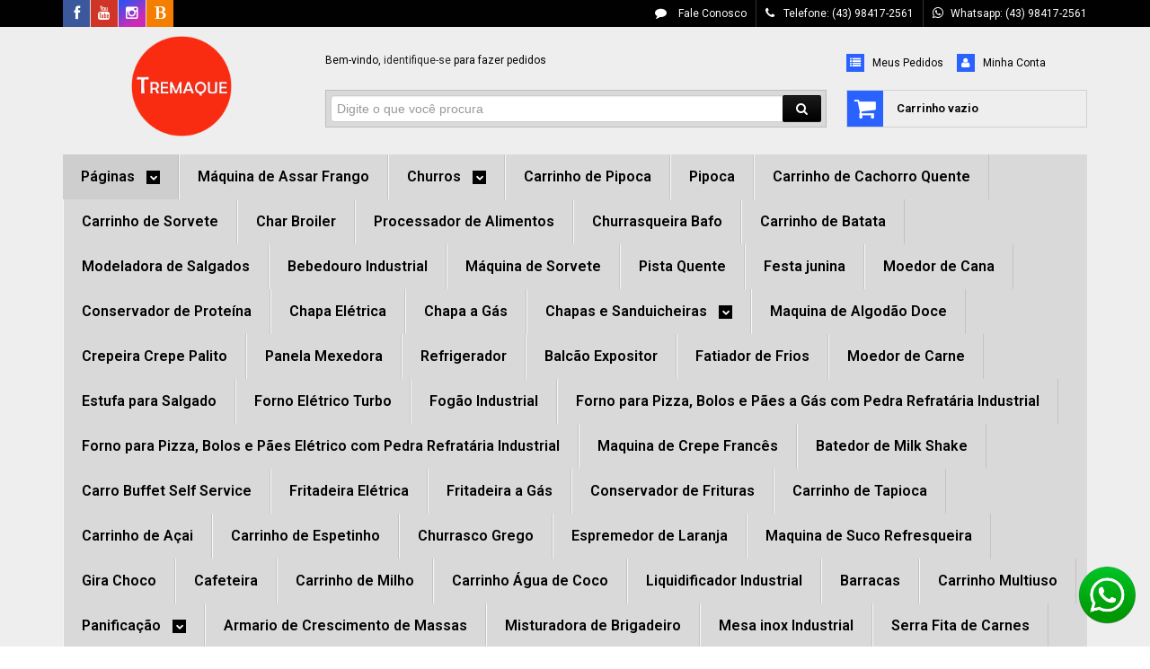

--- FILE ---
content_type: text/html; charset=utf-8
request_url: https://www.tremaque.com.br/
body_size: 37004
content:

<!DOCTYPE html>
<html lang="pt-br">
  <head>
    <meta charset="utf-8">
    <meta content='width=device-width, initial-scale=1.0, maximum-scale=2.0' name='viewport' />
    <title>Tremaque</title>
    <meta http-equiv="X-UA-Compatible" content="IE=edge">
    <meta name="generator" content="Loja Integrada" />

    <link rel="dns-prefetch" href="https://cdn.awsli.com.br/">
    <link rel="preconnect" href="https://cdn.awsli.com.br/">
    <link rel="preconnect" href="https://fonts.googleapis.com">
    <link rel="preconnect" href="https://fonts.gstatic.com" crossorigin>

    
      <meta property="og:url" content="https://www.tremaque.com.br/" />
      <meta property="og:type" content="website" />
      <meta property="og:site_name" content="Tremaque " />
      <meta property="og:locale" content="pt_BR" />
    

    
  
    <script>
      setTimeout(function() {
        if (typeof removePageLoading === 'function') {
          removePageLoading();
        };
      }, 7000);
    </script>
  



    

  <meta property="og:title" content="Tremaque " />
  
    <meta property="og:image" content="https://cdn.awsli.com.br/1635/1635078/logo/ec6e79a38d.png" />
  








  <meta name="robots" content="index, follow" />



    
      
        <link rel="icon" type="image/x-icon" href="https://cdn.awsli.com.br/1635/1635078/favicon/d46d4dfea8.ico" />
      
      <link rel="icon" href="https://cdn.awsli.com.br/1635/1635078/favicon/d46d4dfea8.ico" sizes="192x192">
    
    
      <meta name="theme-color" content="#ffffff">
    

    
      <link rel="stylesheet" href="https://cdn.awsli.com.br/production/static/loja/estrutura/v1/css/all.min.css?v=996ad29" type="text/css">
    
    <!--[if lte IE 8]><link rel="stylesheet" href="https://cdn.awsli.com.br/production/static/loja/estrutura/v1/css/ie-fix.min.css" type="text/css"><![endif]-->
    <!--[if lte IE 9]><style type="text/css">.lateral-fulbanner { position: relative; }</style><![endif]-->

    
      <link rel="stylesheet" href="https://cdn.awsli.com.br/production/static/loja/estrutura/v1/css/tema-escuro.min.css?v=996ad29" type="text/css">
    

    
    <link href="https://fonts.googleapis.com/css2?family=Roboto:ital,wght@0,300;0,400;0,600;0,700;0,800;1,300;1,400;1,600;1,700&display=swap" rel="stylesheet">
    
    
      <link href="https://fonts.googleapis.com/css2?family=Roboto:wght@300;400;600;700&display=swap" rel="stylesheet">
    

    
      <link rel="stylesheet" href="https://cdn.awsli.com.br/production/static/loja/estrutura/v1/css/bootstrap-responsive.css?v=996ad29" type="text/css">
      <link rel="stylesheet" href="https://cdn.awsli.com.br/production/static/loja/estrutura/v1/css/style-responsive.css?v=996ad29">
    

    <link rel="stylesheet" href="/tema.css?v=20250811-102611">

    

    <script type="text/javascript">
      var LOJA_ID = 1635078;
      var MEDIA_URL = "https://cdn.awsli.com.br/";
      var API_URL_PUBLIC = 'https://api.awsli.com.br/';
      
        var CARRINHO_PRODS = [];
      
      var ENVIO_ESCOLHIDO = 0;
      var ENVIO_ESCOLHIDO_CODE = 0;
      var CONTRATO_INTERNACIONAL = false;
      var CONTRATO_BRAZIL = !CONTRATO_INTERNACIONAL;
      var IS_STORE_ASYNC = true;
      var IS_CLIENTE_ANONIMO = false;
    </script>

    

    <!-- Editor Visual -->
    

    <script>
      

      const isPreview = JSON.parse(sessionStorage.getItem('preview', true));
      if (isPreview) {
        const url = location.href
        location.search === '' && url + (location.search = '?preview=None')
      }
    </script>

    
      <script src="https://cdn.awsli.com.br/production/static/loja/estrutura/v1/js/all.min.js?v=996ad29"></script>
    
    <!-- HTML5 shim and Respond.js IE8 support of HTML5 elements and media queries -->
    <!--[if lt IE 9]>
      <script src="https://oss.maxcdn.com/html5shiv/3.7.2/html5shiv.min.js"></script>
      <script src="https://oss.maxcdn.com/respond/1.4.2/respond.min.js"></script>
    <![endif]-->

    <link rel="stylesheet" href="https://cdn.awsli.com.br/production/static/loja/estrutura/v1/css/slick.min.css" type="text/css">
    <script src="https://cdn.awsli.com.br/production/static/loja/estrutura/v1/js/slick.min.js?v=996ad29"></script>
    <link rel="stylesheet" href="https://cdn.awsli.com.br/production/static/css/jquery.fancybox.min.css" type="text/css" />
    <script src="https://cdn.awsli.com.br/production/static/js/jquery/jquery.fancybox.pack.min.js"></script>

    
    
  
    <meta property="og:description" content=" Nós aqui da Tremaque temos vários itens como, Maquina de Churros, Fritadeiras, Gás para garrafa de Chantilly, Carrinhos Ambulantes, Assador de Fra..." />
    <meta name="description" content=" Nós aqui da Tremaque temos vários itens como, Maquina de Churros, Fritadeiras, Gás para garrafa de Chantilly, Carrinhos Ambulantes, Assador de Fra..." />
  


    
      
        
      
        
      
        <meta name="facebook-domain-verification" content="xq71w14ycu90qgvn37nu3hm0io91ez" />
      
        <!-- Facebook Pixel Code -->
<script>
  !function(f,b,e,v,n,t,s)
  {if(f.fbq)return;n=f.fbq=function(){n.callMethod?
  n.callMethod.apply(n,arguments):n.queue.push(arguments)};
  if(!f._fbq)f._fbq=n;n.push=n;n.loaded=!0;n.version='2.0';
  n.queue=[];t=b.createElement(e);t.async=!0;
  t.src=v;s=b.getElementsByTagName(e)[0];
  s.parentNode.insertBefore(t,s)}(window, document,'script',
  'https://connect.facebook.net/en_US/fbevents.js');

  var has_meta_app = true,
    li_fb_user_data = {};

  try {
    var user_session_identifier = $.cookie('li_user_session_identifier');

    if (!user_session_identifier) {
      user_session_identifier = uuidv4();

      $.cookie('li_user_session_identifier', user_session_identifier, {
        path: '/'
      });
    };
  } catch (err) { }
  
  fbq('init', '1156507055993933', {
    country: 'br',
    external_id: user_session_identifier,
    ...li_fb_user_data
  }, {
    agent: 'li'
  });
  
  $(document).on('li_view_home', function(_, eventID) {
    fbq('track', 'PageView', {}, { eventID: eventID + '-PV' });
  
    fbq('trackCustom', 'ViewHome', {}, { eventID });
  });

  $(document).on('li_select_product', function(_, eventID, data) {
    var body = {
      content_ids: [data.item_sku],
      content_name: data.item_name
    };

    fbq('trackCustom', 'SelectItem', body, { eventID });
  });

  $(document).on('li_start_contact', function(_, eventID, value) {
    var body = {
      content_name: value
    };

    fbq('track', 'Contact', body, { eventID });
  });

  $(document).on('li_view_catalog', function(_, eventID) {
    fbq('track', 'PageView', {}, { eventID: eventID + '-PV' });
  
    fbq('trackCustom', 'ViewCatalog', {}, { eventID });
  });

  $(document).on('li_search', function(_, eventID, search_term) {
    var body = {
      search_string: search_term
    };

    fbq('track', 'Search', body, { eventID });
  });

  $(document).on('li_filter_products', function(_, eventID, data) {
    var body = {
      content_name: data.attribute_name + ':' + data.attribute_value
    };

    fbq('trackCustom', 'FilterProducts', body, { eventID });
  });

  $(document).on('li_sort_products', function(_, eventID, value) {
    var body = {
      content_name: value
    };

    fbq('trackCustom', 'SortProducts', body, { eventID });
  });

  $(document).on('li_view_product', function(_, eventID, item) {
    fbq('track', 'PageView', {}, { eventID: eventID + '-PV' });
  
    var body = {
      content_ids: [item.item_sku],
      content_category: item.item_category,
      content_name: item.item_name,
      content_type: item.item_type,
      currency: 'BRL',
      value: item.price
    };

    fbq('track', 'ViewContent', body, { eventID });
  });

  $(document).on('li_select_variation', function(_, eventID, data) {
    var body = {
      content_name: data.grid_name + ':' + data.variation_name
    };

    fbq('track', 'CustomizeProduct', body, { eventID });
  });

  $(document).on('li_calculate_shipping', function(_, eventID, data) {
    var body = {
      content_name: data.zipcode
    };

    fbq('trackCustom', 'CalculateShipping', body, { eventID });
  });

  $(document).on('li_view_buy_together', function(_, eventID, data) {
    var content_ids = $.map(data.items, function(item) {
      return item.item_sku;
    });

    var body = {
      content_ids,
      content_name: data.title
    };

    fbq('trackCustom', 'ViewBuyTogether', body, { eventID });
  });

  $(document).on('li_select_buy_together_variation', function(_, eventID, data) {
    var body = {
      content_name: data.grid_name + ':' + data.variation_name
    };

    fbq('track', 'CustomizeBuyTogetherProduct', body, { eventID });
  });

  $(document).on('li_view_cart', function(_, eventID, data) {
    fbq('track', 'PageView', {}, { eventID: eventID + '-PV' });
  
    var contents = $.map(data.items, function(item) {
      return {
        id: item.item_sku,
        quantity: item.quantity
      };
    });

    var body = {
      contents,
      content_type: 'product',
      currency: 'BRL',
      num_items: contents.length,
      value: data.value
    };

    fbq('trackCustom', 'ViewCart', body, { eventID });
  });

  $(document).on('li_add_to_cart', function(_, eventID, data) {
    var value = 0;

    var contents = $.map(data.items, function(item) {
      value += item.price * item.quantity;

      return {
        id: item.item_sku,
        quantity: item.quantity
      };
    });

    var body = {
      contents,
      content_type: 'product',
      currency: 'BRL',
      value
    };

    fbq('track', 'AddToCart', body, { eventID });
  });

  $(document).on('li_apply_coupon', function(_, eventID, value) {
    var body = {
      content_name: value
    };

    fbq('trackCustom', 'ApplyCoupon', body, { eventID });
  });

  $(document).on('li_change_quantity', function(_, eventID, item) {
    var body = {
      contents: [
        {
          id: item.item_id,
          quantity: item.quantity
        }
      ]
    };

    fbq('trackCustom', 'ChangeQuantity', body, { eventID });
  });

  $(document).on('li_remove_from_cart', function(_, eventID, item) {
    var body = {
      content_ids: [item.item_id]
    };

    fbq('trackCustom', 'RemoveFromCart', body, { eventID });
  });

  $(document).on('li_return_home', function(_, eventID) {
    fbq('trackCustom', 'ReturnHome', {}, { eventID });
  });

  $(document).on('li_view_checkout', function(_, eventID, data) {
    fbq('track', 'PageView', {}, { eventID: eventID + '-PV' });
  
    var contents = $.map(data.items, function(item) {
      return {
        id: item.item_sku,
        quantity: item.quantity
      };
    });

    var body = {
      contents,
      content_type: 'product',
      currency: 'BRL',
      num_items: contents.length,
      value: data.value
    };

    fbq('track', 'InitiateCheckout', body, { eventID });
  });

  $(document).on('li_login', function(_, eventID) {
    fbq('track', 'PageView', {}, { eventID: eventID + '-PV' });

    fbq('trackCustom', 'Login', {}, { eventID });
  });

  $(document).on('li_change_address', function(_, eventID, value) {
    var body = {
      content_name: value
    };

    fbq('trackCustom', 'ChangeAddress', body, { eventID });
  });

  $(document).on('li_change_shipping', function(_, eventID, data) {
    var contents = $.map(data.items, function(item) {
      return {
        id: item.item_sku,
        quantity: item.quantity
      };
    });

    var body = {
      contents,
      content_name: data.shipping_tier
    };

    fbq('trackCustom', 'AddShippingInfo', body, { eventID });
  });

  $(document).on('li_change_payment', function(_, eventID, data) {
    var contents = $.map(data.items, function(item) {
      return {
        id: item.item_sku,
        quantity: item.quantity
      };
    });

    var body = {
      contents,
      content_name: data.payment_type
    };

    fbq('track', 'AddPaymentInfo', body, { eventID });
  });

  $(document).on('li_start_purchase', function(_, eventID) {
    fbq('trackCustom', 'StartPurchase', {}, { eventID });
  });

  $(document).on('li_checkout_error', function(_, eventID, value) {
    var body = {
      content_name: value
    };

    fbq('trackCustom', 'CheckoutError', body, { eventID });
  });

  $(document).on('li_purchase', function(_, eventID, data) {
    var contents = $.map(data.items, function(item) {
      return {
        id: item.item_sku,
        quantity: item.quantity
      };
    });

    var body = {
      contents,
      content_type: 'product',
      currency: 'BRL',
      num_items: contents.length,
      value: data.total_value,
      order_id: data.transaction_id
    };

    fbq('track', 'Purchase', body, { eventID });
  });
  
  $(document).on('li_view_page', function(_, eventID) {
    fbq('track', 'PageView', {}, { eventID: eventID + '-PV' });
  });

  $(document).on('li_view_purchase', function(_, eventID) {
    fbq('track', 'PageView', {}, { eventID: eventID + '-PV' });
  });

  $(document).on('li_view_wishlist', function(_, eventID) {
    fbq('track', 'PageView', {}, { eventID: eventID + '-PV' });
  });

  $(document).on('li_view_orders', function(_, eventID) {
    fbq('track', 'PageView', {}, { eventID: eventID + '-PV' });
  });

  $(document).on('li_view_account', function(_, eventID) {
    fbq('track', 'PageView', {}, { eventID: eventID + '-PV' });
  });

  $(document).on('li_view_others', function(_, eventID) {
    fbq('track', 'PageView', {}, { eventID: eventID + '-PV' });
  });
</script>
<noscript>
  <img height="1" width="1" style="display:none" 
       src="https://www.facebook.com/tr?id=1156507055993933&ev=PageView&noscript=1"/>
</noscript>
<!-- End Facebook Pixel Code -->
      
        
      
        
      
        <!-- Global site tag (gtag.js) - Google Analytics -->
<script async src="https://www.googletagmanager.com/gtag/js?l=LIgtagDataLayer&id=G-TPV2G6E3L6"></script>
<script>
  window.LIgtagDataLayer = window.LIgtagDataLayer || [];
  function LIgtag(){LIgtagDataLayer.push(arguments);}
  LIgtag('js', new Date());

  LIgtag('set', {
    'currency': 'BRL',
    'country': 'BR'
  });
  LIgtag('config', 'G-TPV2G6E3L6');
  

  if(window.performance) {
    var timeSincePageLoad = Math.round(performance.now());
    LIgtag('event', 'timing_complete', {
      'name': 'load',
      'time': timeSincePageLoad
    });
  }

  $(document).on('li_view_home', function(_, eventID) {
    LIgtag('event', 'view_home');
  });

  $(document).on('li_select_product', function(_, eventID, data) {
    LIgtag('event', 'select_item', data);
  });

  $(document).on('li_start_contact', function(_, eventID, value) {
    LIgtag('event', 'start_contact', {
      value
    });
  });

  $(document).on('li_view_catalog', function(_, eventID) {
    LIgtag('event', 'view_catalog');
  });

  $(document).on('li_search', function(_, eventID, search_term) {
    LIgtag('event', 'search', {
      search_term
    });
  });

  $(document).on('li_filter_products', function(_, eventID, data) {
    LIgtag('event', 'filter_products', data);
  });

  $(document).on('li_sort_products', function(_, eventID, value) {
    LIgtag('event', 'sort_products', {
      value
    });
  });

  $(document).on('li_view_product', function(_, eventID, item) {
    LIgtag('event', 'view_item', {
      items: [item]
    });
  });

  $(document).on('li_select_variation', function(_, eventID, data) {
    LIgtag('event', 'select_variation', data);
  });

  $(document).on('li_calculate_shipping', function(_, eventID, data) {
    LIgtag('event', 'calculate_shipping', {
      zipcode: data.zipcode
    });
  });

  $(document).on('li_view_cart', function(_, eventID, data) {
    LIgtag('event', 'view_cart', data);
  });

  $(document).on('li_add_to_cart', function(_, eventID, data) {
    LIgtag('event', 'add_to_cart', {
      items: data.items
    });
  });

  $(document).on('li_apply_coupon', function(_, eventID, value) {
    LIgtag('event', 'apply_coupon', {
      value
    });
  });

  $(document).on('li_change_quantity', function(_, eventID, item) {
    LIgtag('event', 'change_quantity', {
      items: [item]
    });
  });

  $(document).on('li_remove_from_cart', function(_, eventID, item) {
    LIgtag('event', 'remove_from_cart', {
      items: [item]
    });
  });

  $(document).on('li_return_home', function(_, eventID) {
    LIgtag('event', 'return_home');
  });

  $(document).on('li_view_checkout', function(_, eventID, data) {
    LIgtag('event', 'begin_checkout', data);
  });

  $(document).on('li_login', function(_, eventID) {
    LIgtag('event', 'login');
  });

  $(document).on('li_change_address', function(_, eventID, value) {
    LIgtag('event', 'change_address', {
      value
    });
  });

  $(document).on('li_change_shipping', function(_, eventID, data) {
    LIgtag('event', 'add_shipping_info', data);
  });

  $(document).on('li_change_payment', function(_, eventID, data) {
    LIgtag('event', 'add_payment_info', data);
  });

  $(document).on('li_start_purchase', function(_, eventID) {
    LIgtag('event', 'start_purchase');
  });

  $(document).on('li_checkout_error', function(_, eventID, value) {
    LIgtag('event', 'checkout_error', {
      value
    });
  });

  $(document).on('li_purchase', function(_, eventID, data) {
    LIgtag('event', 'purchase', data);

    
  });
</script>
      
    

    
<script>
  var url = '/_events/api/setEvent';

  var sendMetrics = function(event, user = {}) {
    var unique_identifier = uuidv4();

    try {
      var data = {
        request: {
          id: unique_identifier,
          environment: 'production'
        },
        store: {
          id: 1635078,
          name: 'Tremaque ',
          test_account: false,
          has_meta_app: window.has_meta_app ?? false,
          li_search: true
        },
        device: {
          is_mobile: /Mobi/.test(window.navigator.userAgent),
          user_agent: window.navigator.userAgent,
          ip: '###device_ip###'
        },
        page: {
          host: window.location.hostname,
          path: window.location.pathname,
          search: window.location.search,
          type: 'home',
          title: document.title,
          referrer: document.referrer
        },
        timestamp: '###server_timestamp###',
        user_timestamp: new Date().toISOString(),
        event,
        origin: 'store'
      };

      if (window.performance) {
        var [timing] = window.performance.getEntriesByType('navigation');

        data['time'] = {
          server_response: Math.round(timing.responseStart - timing.requestStart)
        };
      }

      var _user = {},
          user_email_cookie = $.cookie('user_email'),
          user_data_cookie = $.cookie('LI-UserData');

      if (user_email_cookie) {
        var user_email = decodeURIComponent(user_email_cookie);

        _user['email'] = user_email;
      }

      if (user_data_cookie) {
        var user_data = JSON.parse(user_data_cookie);

        _user['logged'] = user_data.logged;
        _user['id'] = user_data.id ?? undefined;
      }

      $.each(user, function(key, value) {
        _user[key] = value;
      });

      if (!$.isEmptyObject(_user)) {
        data['user'] = _user;
      }

      try {
        var session_identifier = $.cookie('li_session_identifier');

        if (!session_identifier) {
          session_identifier = uuidv4();
        };

        var expiration_date = new Date();

        expiration_date.setTime(expiration_date.getTime() + (30 * 60 * 1000)); // 30 minutos

        $.cookie('li_session_identifier', session_identifier, {
          expires: expiration_date,
          path: '/'
        });

        data['session'] = {
          id: session_identifier
        };
      } catch (err) { }

      try {
        var user_session_identifier = $.cookie('li_user_session_identifier');

        if (!user_session_identifier) {
          user_session_identifier = uuidv4();

          $.cookie('li_user_session_identifier', user_session_identifier, {
            path: '/'
          });
        };

        data['user_session'] = {
          id: user_session_identifier
        };
      } catch (err) { }

      var _cookies = {},
          fbc = $.cookie('_fbc'),
          fbp = $.cookie('_fbp');

      if (fbc) {
        _cookies['fbc'] = fbc;
      }

      if (fbp) {
        _cookies['fbp'] = fbp;
      }

      if (!$.isEmptyObject(_cookies)) {
        data['session']['cookies'] = _cookies;
      }

      try {
        var ab_test_cookie = $.cookie('li_ab_test_running');

        if (ab_test_cookie) {
          var ab_test = JSON.parse(atob(ab_test_cookie));

          if (ab_test.length) {
            data['store']['ab_test'] = ab_test;
          }
        }
      } catch (err) { }

      var _utm = {};

      $.each(sessionStorage, function(key, value) {
        if (key.startsWith('utm_')) {
          var name = key.split('_')[1];

          _utm[name] = value;
        }
      });

      if (!$.isEmptyObject(_utm)) {
        data['session']['utm'] = _utm;
      }

      var controller = new AbortController();

      setTimeout(function() {
        controller.abort();
      }, 5000);

      fetch(url, {
        keepalive: true,
        method: 'POST',
        headers: {
          'Content-Type': 'application/json'
        },
        body: JSON.stringify({ data }),
        signal: controller.signal
      });
    } catch (err) { }

    return unique_identifier;
  }
</script>

    
<script>
  (function() {
    var initABTestHandler = function() {
      try {
        if ($.cookie('li_ab_test_running')) {
          return
        };
        var running_tests = [];

        
        
        
        

        var running_tests_to_cookie = JSON.stringify(running_tests);
        running_tests_to_cookie = btoa(running_tests_to_cookie);
        $.cookie('li_ab_test_running', running_tests_to_cookie, {
          path: '/'
        });

        
        if (running_tests.length > 0) {
          setTimeout(function() {
            $.ajax({
              url: "/conta/status"
            });
          }, 500);
        };

      } catch (err) { }
    }
    setTimeout(initABTestHandler, 500);
  }());
</script>

    
<script>
  $(function() {
    // Clicar em um produto
    $('.listagem-item').click(function() {
      var row, column;

      var $list = $(this).closest('[data-produtos-linha]'),
          index = $(this).closest('li').index();

      if($list.find('.listagem-linha').length === 1) {
        var productsPerRow = $list.data('produtos-linha');

        row = Math.floor(index / productsPerRow) + 1;
        column = (index % productsPerRow) + 1;
      } else {
        row = $(this).closest('.listagem-linha').index() + 1;
        column = index + 1;
      }

      var body = {
        item_id: $(this).attr('data-id'),
        item_sku: $(this).find('.produto-sku').text(),
        item_name: $(this).find('.nome-produto').text().trim(),
        item_row: row,
        item_column: column
      };

      var eventID = sendMetrics({
        type: 'event',
        name: 'select_product',
        data: body
      });

      $(document).trigger('li_select_product', [eventID, body]);
    });

    // Clicar no "Fale Conosco"
    $('#modalContato').on('show', function() {
      var value = 'Fale Conosco';

      var eventID = sendMetrics({
        type: 'event',
        name: 'start_contact',
        data: { text: value }
      });

      $(document).trigger('li_start_contact', [eventID, value]);
    });

    // Clicar no WhatsApp
    $('.li-whatsapp a').click(function() {
      var value = 'WhatsApp';

      var eventID = sendMetrics({
        type: 'event',
        name: 'start_contact',
        data: { text: value }
      });

      $(document).trigger('li_start_contact', [eventID, value]);
    });

    
      // Visualizar a página inicial
      var eventID = sendMetrics({
        type: 'pageview',
        name: 'view_home'
      });

      $(document).trigger('li_view_home', [eventID]);
    
  });
</script>


    
	<!-- Google Merchant -->
  
      <meta name="google-site-verification" content="0ppsb8W9DVFp5Zb1NL45IDaEjnY1Ee4M3L9ir9YI0UA" />
  

	<!-- Beep whatsapp-produto -->
  
    <script type="text/javascript" charset="utf-8">
      // Caso tenha alguma duvida no arquivo abaixo entre em contato conosco
// https://www.beepdigital.com.br/

$numerowpp = '5543984172561';
$textowpp = 'Olá, pode me ajuda com esse produto?'
$textoBotaoWpp = 'Tirar dúvidas no WhatsApp';
    </script>
  


    
      
        <link href="//cdn.awsli.com.br/temasv2/1266/__theme_custom.css?v=1727985977" rel="stylesheet" type="text/css">
<script src="//cdn.awsli.com.br/temasv2/1266/__theme_custom.js?v=1727985977"></script>
      
    

    
      <link rel="stylesheet" href="/avancado.css?v=20250811-102611" type="text/css" />
    

    

    
  <link rel="manifest" href="/manifest.json" />




  </head>
  <body class="pagina-inicial tema-transparente  ">
    <div id="fb-root"></div>
    
  
    <div id="full-page-loading">
      <div class="conteiner" style="height: 100%;">
        <div class="loading-placeholder-content">
          <div class="loading-placeholder-effect loading-placeholder-header"></div>
          <div class="loading-placeholder-effect loading-placeholder-body"></div>
        </div>
      </div>
      <script>
        var is_full_page_loading = true;
        function removePageLoading() {
          if (is_full_page_loading) {
            try {
              $('#full-page-loading').remove();
            } catch(e) {}
            try {
              var div_loading = document.getElementById('full-page-loading');
              if (div_loading) {
                div_loading.remove();
              };
            } catch(e) {}
            is_full_page_loading = false;
          };
        };
        $(function() {
          setTimeout(function() {
            removePageLoading();
          }, 1);
        });
      </script>
      <style>
        #full-page-loading { position: fixed; z-index: 9999999; margin: auto; top: 0; left: 0; bottom: 0; right: 0; }
        #full-page-loading:before { content: ''; display: block; position: fixed; top: 0; left: 0; width: 100%; height: 100%; background: rgba(255, 255, 255, .98); background: radial-gradient(rgba(255, 255, 255, .99), rgba(255, 255, 255, .98)); }
        .loading-placeholder-content { height: 100%; display: flex; flex-direction: column; position: relative; z-index: 1; }
        .loading-placeholder-effect { background-color: #F9F9F9; border-radius: 5px; width: 100%; animation: pulse-loading 1.5s cubic-bezier(0.4, 0, 0.6, 1) infinite; }
        .loading-placeholder-content .loading-placeholder-body { flex-grow: 1; margin-bottom: 30px; }
        .loading-placeholder-content .loading-placeholder-header { height: 20%; min-height: 100px; max-height: 200px; margin: 30px 0; }
        @keyframes pulse-loading{50%{opacity:.3}}
      </style>
    </div>
  



    
      
        


<div class="barra-inicial fundo-secundario">
  <div class="conteiner">
    <div class="row-fluid">
      <div class="lista-redes span3 hidden-phone">
        
          <ul>
            
              <li>
                <a href="https://facebook.com/tremaque" target="_blank" aria-label="Siga nos no Facebook"><i class="icon-facebook"></i></a>
              </li>
            
            
            
            
              <li>
                <a href="https://youtube.com.br/tremaque" target="_blank" aria-label="Siga nos no Youtube"><i class="icon-youtube"></i></a>
              </li>
            
            
              <li>
                <a href="https://instagram.com/tremaque" target="_blank" aria-label="Siga nos no Instagram"><i class="icon-instagram"></i></a>
              </li>
            
            
            
              <li>
                <a href="https://www.youtube.com/c/Tremaque" target="_blank" rel="noopener" aria-label="Acesse nosso Blog"><i class="icon-bold"></i></a>
              </li>
            
          </ul>
        
      </div>
      <div class="canais-contato span9">
        <ul>
          <li class="hidden-phone">
            <a href="#modalContato" data-toggle="modal" data-target="#modalContato">
              <i class="icon-comment"></i>
              Fale Conosco
            </a>
          </li>
          
            <li>
              <span>
                <i class="icon-phone"></i>Telefone: (43) 98417-2561
              </span>
            </li>
          
          
            <li class="tel-whatsapp">
              <span>
                <i class="fa fa-whatsapp"></i>Whatsapp: (43) 98417-2561
              </span>
            </li>
          
          
        </ul>
      </div>
    </div>
  </div>
</div>

      
    

    <div class="conteiner-principal">
      
        
          
<div id="cabecalho">

  <div class="atalhos-mobile visible-phone fundo-secundario borda-principal">
    <ul>

      <li><a href="https://www.tremaque.com.br/" class="icon-home"> </a></li>
      
      <li class="fundo-principal"><a href="https://www.tremaque.com.br/carrinho/index" class="icon-shopping-cart"> </a></li>
      
      
        <li class="menu-user-logged" style="display: none;"><a href="https://www.tremaque.com.br/conta/logout" class="icon-signout menu-user-logout"> </a></li>
      
      
      <li><a href="https://www.tremaque.com.br/conta/index" class="icon-user"> </a></li>
      
      <li class="vazia"><span>&nbsp;</span></li>

    </ul>
  </div>

  <div class="conteiner">
    <div class="row-fluid">
      <div class="span3">
        <h1 class="logo cor-secundaria">
          <a href="https://www.tremaque.com.br/" title="Tremaque ">
            
            <img src="https://cdn.awsli.com.br/400x300/1635/1635078/logo/ec6e79a38d.png" alt="Tremaque " />
            
          </a>
        </h1>


      </div>

      <div class="conteudo-topo span9">
        <div class="superior row-fluid hidden-phone">
          <div class="span8">
            
              
                <div class="btn-group menu-user-logged" style="display: none;">
                  <a href="https://www.tremaque.com.br/conta/index" class="botao secundario pequeno dropdown-toggle" data-toggle="dropdown">
                    Olá, <span class="menu-user-name"></span>
                    <span class="icon-chevron-down"></span>
                  </a>
                  <ul class="dropdown-menu">
                    <li>
                      <a href="https://www.tremaque.com.br/conta/index" title="Minha conta">Minha conta</a>
                    </li>
                    
                      <li>
                        <a href="https://www.tremaque.com.br/conta/pedido/listar" title="Minha conta">Meus pedidos</a>
                      </li>
                    
                    <li>
                      <a href="https://www.tremaque.com.br/conta/favorito/listar" title="Meus favoritos">Meus favoritos</a>
                    </li>
                    <li>
                      <a href="https://www.tremaque.com.br/conta/logout" title="Sair" class="menu-user-logout">Sair</a>
                    </li>
                  </ul>
                </div>
              
              
                <a href="https://www.tremaque.com.br/conta/login" class="bem-vindo cor-secundaria menu-user-welcome">
                  Bem-vindo, <span class="cor-principal">identifique-se</span> para fazer pedidos
                </a>
              
            
          </div>
          <div class="span4">
            <ul class="acoes-conta borda-alpha">
              
                <li>
                  <i class="icon-list fundo-principal"></i>
                  <a href="https://www.tremaque.com.br/conta/pedido/listar" class="cor-secundaria">Meus Pedidos</a>
                </li>
              
              
                <li>
                  <i class="icon-user fundo-principal"></i>
                  <a href="https://www.tremaque.com.br/conta/index" class="cor-secundaria">Minha Conta</a>
                </li>
              
            </ul>
          </div>
        </div>

        <div class="inferior row-fluid ">
          <div class="span8 busca-mobile">
            <a href="javascript:;" class="atalho-menu visible-phone icon-th botao principal"> </a>

            <div class="busca borda-alpha">
              <form id="form-buscar" action="/buscar" method="get">
                <input id="auto-complete" type="text" name="q" placeholder="Digite o que você procura" value="" autocomplete="off" maxlength="255" />
                <button class="botao botao-busca icon-search fundo-secundario" aria-label="Buscar"></button>
              </form>
            </div>

          </div>

          
            <div class="span4 hidden-phone">
              

  <div class="carrinho vazio">
    
      <a href="https://www.tremaque.com.br/carrinho/index">
        <i class="icon-shopping-cart fundo-principal"></i>
        <strong class="qtd-carrinho titulo cor-secundaria" style="display: none;">0</strong>
        <span style="display: none;">
          
            <b class="titulo cor-secundaria"><span>Meu Carrinho</span></b>
          
          <span class="cor-secundaria">Produtos adicionados</span>
        </span>
        
          <span class="titulo cor-secundaria vazio-text">Carrinho vazio</span>
        
      </a>
    
    <div class="carrinho-interno-ajax"></div>
  </div>
  
<div class="minicart-placeholder" style="display: none;">
  <div class="carrinho-interno borda-principal">
    <ul>
      <li class="minicart-item-modelo">
        
          <div class="preco-produto com-promocao destaque-parcela ">
            <div>
              <s class="preco-venda">
                R$ --PRODUTO_PRECO_DE--
              </s>
              <strong class="preco-promocional cor-principal">
                R$ --PRODUTO_PRECO_POR--
              </strong>
            </div>
          </div>
        
        <a data-href="--PRODUTO_URL--" class="imagem-produto">
          <img data-src="https://cdn.awsli.com.br/64x64/--PRODUTO_IMAGEM--" alt="--PRODUTO_NOME--" />
        </a>
        <a data-href="--PRODUTO_URL--" class="nome-produto cor-secundaria">
          --PRODUTO_NOME--
        </a>
        <div class="produto-sku hide">--PRODUTO_SKU--</div>
      </li>
    </ul>
    <div class="carrinho-rodape">
      <span class="carrinho-info">
        
          <i>--CARRINHO_QUANTIDADE-- produto no carrinho</i>
        
        
          
            <span class="carrino-total">
              Total: <strong class="titulo cor-principal">R$ --CARRINHO_TOTAL_ITENS--</strong>
            </span>
          
        
      </span>
      <a href="https://www.tremaque.com.br/carrinho/index" class="botao principal">
        
          <i class="icon-shopping-cart"></i>Ir para o carrinho
        
      </a>
    </div>
  </div>
</div>



            </div>
          
        </div>

      </div>
    </div>
    


  
    
      
<div class="menu superior">
  <ul class="nivel-um">
    

  <li class="categoria-paginas com-filho borda-principal">
    <a href="javascript:;" title="Institucional">
      <strong class="titulo cor-secundaria">Páginas</strong>
      <i class="icon-chevron-down fundo-secundario"></i>
    </a>
    <ul class="nivel-dois borda-alpha">
      
        <li class="categoria-pagina-867880">
          <a href="https://www.tremaque.com.br/pagina/politica-de-privacidade.html" title="Política de privacidade">
            Política de privacidade
          </a>
        </li>
      
        <li class="categoria-pagina-512294">
          <a href="https://www.tremaque.com.br/pagina/politica-de-entrega-e-pagamento.html" title="Política de Entrega e Pagamento">
            Política de Entrega e Pagamento
          </a>
        </li>
      
        <li class="categoria-pagina-512306">
          <a href="https://www.tremaque.com.br/pagina/trocas-e-devolucoes.html" title="Trocas e Devoluções">
            Trocas e Devoluções
          </a>
        </li>
      
        <li class="categoria-pagina-826347">
          <a href="https://www.tremaque.com.br/pagina/boleto-parcelado.html" title="Boleto Parcelado">
            Boleto Parcelado
          </a>
        </li>
      
        <li class="categoria-pagina-768343">
          <a href="https://www.tremaque.com.br/pagina/receita-de-churros.html" title="Receita de Churros">
            Receita de Churros
          </a>
        </li>
      
        <li class="categoria-pagina-925101">
          <a href="https://www.tremaque.com.br/pagina/pipoca-doce-como-fazer.html" title="Pipoca Doce Como Fazer">
            Pipoca Doce Como Fazer
          </a>
        </li>
      
    </ul>
  </li>


    

  


    
      <li class="categoria-id-8158875  borda-principal">
        <a href="https://www.tremaque.com.br/maquina-de-frango" title="Máquina de Assar Frango">
          <strong class="titulo cor-secundaria">Máquina de Assar Frango</strong>
          
        </a>
        
      </li>
    
      <li class="categoria-id-7853380 com-filho borda-principal">
        <a href="https://www.tremaque.com.br/churros" title="Churros">
          <strong class="titulo cor-secundaria">Churros</strong>
          
            <i class="icon-chevron-down fundo-secundario"></i>
          
        </a>
        
          <ul class="nivel-dois borda-alpha">
            

  <li class="categoria-id-7853531 ">
    <a href="https://www.tremaque.com.br/carrinho-de-churros" title="Carrinho de Churros">
      
      Carrinho de Churros
    </a>
    
  </li>

  <li class="categoria-id-7853441 ">
    <a href="https://www.tremaque.com.br/doceira-e-recheadeira-churros" title="Doceira e Recheadeira Churros">
      
      Doceira e Recheadeira Churros
    </a>
    
  </li>

  <li class="categoria-id-7853478 ">
    <a href="https://www.tremaque.com.br/maquina-de-churros-masseiras" title="Maquina de Churros Masseiras">
      
      Maquina de Churros Masseiras
    </a>
    
  </li>


          </ul>
        
      </li>
    
      <li class="categoria-id-12546994  borda-principal">
        <a href="https://www.tremaque.com.br/carrinho-de-pipoca" title="Carrinho de Pipoca">
          <strong class="titulo cor-secundaria">Carrinho de Pipoca</strong>
          
        </a>
        
      </li>
    
      <li class="categoria-id-22939316  borda-principal">
        <a href="https://www.tremaque.com.br/pipoca" title="Pipoca">
          <strong class="titulo cor-secundaria">Pipoca</strong>
          
        </a>
        
      </li>
    
      <li class="categoria-id-9978461  borda-principal">
        <a href="https://www.tremaque.com.br/carrinhos-de-hot-dog" title="Carrinho de Cachorro Quente">
          <strong class="titulo cor-secundaria">Carrinho de Cachorro Quente</strong>
          
        </a>
        
      </li>
    
      <li class="categoria-id-23386756  borda-principal">
        <a href="https://www.tremaque.com.br/carrinho-de-sorvete-23386756" title="Carrinho de Sorvete">
          <strong class="titulo cor-secundaria">Carrinho de Sorvete</strong>
          
        </a>
        
      </li>
    
      <li class="categoria-id-15825043  borda-principal">
        <a href="https://www.tremaque.com.br/char-broiler" title="Char Broiler">
          <strong class="titulo cor-secundaria">Char Broiler</strong>
          
        </a>
        
      </li>
    
      <li class="categoria-id-23354708  borda-principal">
        <a href="https://www.tremaque.com.br/processadores" title="Processador de Alimentos">
          <strong class="titulo cor-secundaria">Processador de Alimentos</strong>
          
        </a>
        
      </li>
    
      <li class="categoria-id-23176556  borda-principal">
        <a href="https://www.tremaque.com.br/churrasqueiras-bafo" title="Churrasqueira Bafo">
          <strong class="titulo cor-secundaria">Churrasqueira Bafo</strong>
          
        </a>
        
      </li>
    
      <li class="categoria-id-23183407  borda-principal">
        <a href="https://www.tremaque.com.br/carrinho-de-batata-frita" title="Carrinho de Batata">
          <strong class="titulo cor-secundaria">Carrinho de Batata</strong>
          
        </a>
        
      </li>
    
      <li class="categoria-id-23359426  borda-principal">
        <a href="https://www.tremaque.com.br/modeladora-de-salgados-23359426" title="Modeladora de Salgados">
          <strong class="titulo cor-secundaria">Modeladora de Salgados</strong>
          
        </a>
        
      </li>
    
      <li class="categoria-id-23527273  borda-principal">
        <a href="https://www.tremaque.com.br/bebedouro-industrial" title="Bebedouro Industrial">
          <strong class="titulo cor-secundaria">Bebedouro Industrial</strong>
          
        </a>
        
      </li>
    
      <li class="categoria-id-23357280  borda-principal">
        <a href="https://www.tremaque.com.br/maquina-de-sorvete-23357280" title="Máquina de Sorvete">
          <strong class="titulo cor-secundaria">Máquina de Sorvete</strong>
          
        </a>
        
      </li>
    
      <li class="categoria-id-23694570  borda-principal">
        <a href="https://www.tremaque.com.br/pistaquente" title="Pista Quente">
          <strong class="titulo cor-secundaria">Pista Quente</strong>
          
        </a>
        
      </li>
    
      <li class="categoria-id-23448355  borda-principal">
        <a href="https://www.tremaque.com.br/festa-junina" title="Festa junina">
          <strong class="titulo cor-secundaria">Festa junina</strong>
          
        </a>
        
      </li>
    
      <li class="categoria-id-23265043  borda-principal">
        <a href="https://www.tremaque.com.br/moedor-de-cana-23265043" title="Moedor de Cana">
          <strong class="titulo cor-secundaria">Moedor de Cana</strong>
          
        </a>
        
      </li>
    
      <li class="categoria-id-22803812  borda-principal">
        <a href="https://www.tremaque.com.br/conservador-de-proteinas" title="Conservador de Proteína">
          <strong class="titulo cor-secundaria">Conservador de Proteína</strong>
          
        </a>
        
      </li>
    
      <li class="categoria-id-16785252  borda-principal">
        <a href="https://www.tremaque.com.br/chapa-eletrica-profissional" title="Chapa Elétrica">
          <strong class="titulo cor-secundaria">Chapa Elétrica</strong>
          
        </a>
        
      </li>
    
      <li class="categoria-id-16785265  borda-principal">
        <a href="https://www.tremaque.com.br/chapa-a-gas" title="Chapa a Gás">
          <strong class="titulo cor-secundaria">Chapa a Gás</strong>
          
        </a>
        
      </li>
    
      <li class="categoria-id-8297139 com-filho borda-principal">
        <a href="https://www.tremaque.com.br/chapas-e-sanduicheiras" title="Chapas e Sanduicheiras">
          <strong class="titulo cor-secundaria">Chapas e Sanduicheiras</strong>
          
            <i class="icon-chevron-down fundo-secundario"></i>
          
        </a>
        
          <ul class="nivel-dois borda-alpha">
            

  <li class="categoria-id-15119230 ">
    <a href="https://www.tremaque.com.br/chapa-eletrica" title="Chapa Elétrica">
      
      Chapa Elétrica
    </a>
    
  </li>


          </ul>
        
      </li>
    
      <li class="categoria-id-22892073  borda-principal">
        <a href="https://www.tremaque.com.br/maquina-de-algodao-doce" title="Maquina de Algodão Doce">
          <strong class="titulo cor-secundaria">Maquina de Algodão Doce</strong>
          
        </a>
        
      </li>
    
      <li class="categoria-id-22901042  borda-principal">
        <a href="https://www.tremaque.com.br/crepeira" title="Crepeira Crepe Palito">
          <strong class="titulo cor-secundaria">Crepeira Crepe Palito</strong>
          
        </a>
        
      </li>
    
      <li class="categoria-id-22887853  borda-principal">
        <a href="https://www.tremaque.com.br/panela-mexedora/" title="Panela Mexedora">
          <strong class="titulo cor-secundaria">Panela Mexedora</strong>
          
        </a>
        
      </li>
    
      <li class="categoria-id-22988235  borda-principal">
        <a href="https://www.tremaque.com.br/refrigerador" title="Refrigerador">
          <strong class="titulo cor-secundaria">Refrigerador</strong>
          
        </a>
        
      </li>
    
      <li class="categoria-id-23020712  borda-principal">
        <a href="https://www.tremaque.com.br/balcao-expositor" title="Balcão Expositor">
          <strong class="titulo cor-secundaria">Balcão Expositor</strong>
          
        </a>
        
      </li>
    
      <li class="categoria-id-20027616  borda-principal">
        <a href="https://www.tremaque.com.br/fatiador-de-frios" title="Fatiador de Frios">
          <strong class="titulo cor-secundaria">Fatiador de Frios</strong>
          
        </a>
        
      </li>
    
      <li class="categoria-id-20029162  borda-principal">
        <a href="https://www.tremaque.com.br/moedor-de-carne" title="Moedor de Carne">
          <strong class="titulo cor-secundaria">Moedor de Carne</strong>
          
        </a>
        
      </li>
    
      <li class="categoria-id-15317157  borda-principal">
        <a href="https://www.tremaque.com.br/estufa-para-salgados" title="Estufa para Salgado">
          <strong class="titulo cor-secundaria">Estufa para Salgado</strong>
          
        </a>
        
      </li>
    
      <li class="categoria-id-18124871  borda-principal">
        <a href="https://www.tremaque.com.br/forno-turbo-convector" title="Forno Elétrico Turbo">
          <strong class="titulo cor-secundaria">Forno Elétrico Turbo</strong>
          
        </a>
        
      </li>
    
      <li class="categoria-id-16075255  borda-principal">
        <a href="https://www.tremaque.com.br/fogao-industrial" title="Fogão Industrial">
          <strong class="titulo cor-secundaria">Fogão Industrial</strong>
          
        </a>
        
      </li>
    
      <li class="categoria-id-16458800  borda-principal">
        <a href="https://www.tremaque.com.br/forno-de-lastro-a-gas" title="Forno para Pizza, Bolos e Pães a Gás com Pedra Refratária Industrial">
          <strong class="titulo cor-secundaria">Forno para Pizza, Bolos e Pães a Gás com Pedra Refratária Industrial</strong>
          
        </a>
        
      </li>
    
      <li class="categoria-id-16458832  borda-principal">
        <a href="https://www.tremaque.com.br/forno-de-lastro-eletrico" title="Forno para Pizza, Bolos e Pães Elétrico com Pedra Refratária Industrial">
          <strong class="titulo cor-secundaria">Forno para Pizza, Bolos e Pães Elétrico com Pedra Refratária Industrial</strong>
          
        </a>
        
      </li>
    
      <li class="categoria-id-15278754  borda-principal">
        <a href="https://www.tremaque.com.br/maquina-de-crepe-frances-15278754" title="Maquina de Crepe Francês">
          <strong class="titulo cor-secundaria">Maquina de Crepe Francês</strong>
          
        </a>
        
      </li>
    
      <li class="categoria-id-20032600  borda-principal">
        <a href="https://www.tremaque.com.br/batedor-de-milk-shake" title="Batedor de Milk Shake">
          <strong class="titulo cor-secundaria">Batedor de Milk Shake</strong>
          
        </a>
        
      </li>
    
      <li class="categoria-id-17657743  borda-principal">
        <a href="https://www.tremaque.com.br/carro-buffet-self-service" title="Carro Buffet Self Service">
          <strong class="titulo cor-secundaria">Carro Buffet Self Service</strong>
          
        </a>
        
      </li>
    
      <li class="categoria-id-10296616  borda-principal">
        <a href="https://www.tremaque.com.br/fritadeira-eletrica" title="Fritadeira Elétrica">
          <strong class="titulo cor-secundaria">Fritadeira Elétrica</strong>
          
        </a>
        
      </li>
    
      <li class="categoria-id-10798443  borda-principal">
        <a href="https://www.tremaque.com.br/fritador-a-gas" title="Fritadeira a Gás">
          <strong class="titulo cor-secundaria">Fritadeira a Gás</strong>
          
        </a>
        
      </li>
    
      <li class="categoria-id-20172188  borda-principal">
        <a href="https://www.tremaque.com.br/conservador-de-frituras" title="Conservador de Frituras">
          <strong class="titulo cor-secundaria">Conservador de Frituras</strong>
          
        </a>
        
      </li>
    
      <li class="categoria-id-12620779  borda-principal">
        <a href="https://www.tremaque.com.br/carrinho-de-tapioca-12620779" title="Carrinho de Tapioca">
          <strong class="titulo cor-secundaria">Carrinho de Tapioca</strong>
          
        </a>
        
      </li>
    
      <li class="categoria-id-9910868  borda-principal">
        <a href="https://www.tremaque.com.br/carrinho-de-acai" title="Carrinho de Açai">
          <strong class="titulo cor-secundaria">Carrinho de Açai</strong>
          
        </a>
        
      </li>
    
      <li class="categoria-id-9978651  borda-principal">
        <a href="https://www.tremaque.com.br/carrinho-de-espetinho" title="Carrinho de Espetinho">
          <strong class="titulo cor-secundaria">Carrinho de Espetinho</strong>
          
        </a>
        
      </li>
    
      <li class="categoria-id-16408641  borda-principal">
        <a href="https://www.tremaque.com.br/churrasco-grego" title="Churrasco Grego">
          <strong class="titulo cor-secundaria">Churrasco Grego</strong>
          
        </a>
        
      </li>
    
      <li class="categoria-id-10238592  borda-principal">
        <a href="https://www.tremaque.com.br/espremedor-de-laranja" title="Espremedor de Laranja">
          <strong class="titulo cor-secundaria">Espremedor de Laranja</strong>
          
        </a>
        
      </li>
    
      <li class="categoria-id-12913944  borda-principal">
        <a href="https://www.tremaque.com.br/maquina-de-suco-refresqueira" title="Maquina de Suco Refresqueira">
          <strong class="titulo cor-secundaria">Maquina de Suco Refresqueira</strong>
          
        </a>
        
      </li>
    
      <li class="categoria-id-17509880  borda-principal">
        <a href="https://www.tremaque.com.br/gira-choco-17509880" title="Gira Choco">
          <strong class="titulo cor-secundaria">Gira Choco</strong>
          
        </a>
        
      </li>
    
      <li class="categoria-id-17519427  borda-principal">
        <a href="https://www.tremaque.com.br/cafeteira" title="Cafeteira">
          <strong class="titulo cor-secundaria">Cafeteira</strong>
          
        </a>
        
      </li>
    
      <li class="categoria-id-14227116  borda-principal">
        <a href="https://www.tremaque.com.br/carrinho-de-milho" title="Carrinho de Milho">
          <strong class="titulo cor-secundaria">Carrinho de Milho</strong>
          
        </a>
        
      </li>
    
      <li class="categoria-id-18059725  borda-principal">
        <a href="https://www.tremaque.com.br/carrinho-agua-de-coco-18059725" title="Carrinho Água de Coco">
          <strong class="titulo cor-secundaria">Carrinho Água de Coco</strong>
          
        </a>
        
      </li>
    
      <li class="categoria-id-10239008  borda-principal">
        <a href="https://www.tremaque.com.br/liquidificador-industrial" title="Liquidificador Industrial">
          <strong class="titulo cor-secundaria">Liquidificador Industrial</strong>
          
        </a>
        
      </li>
    
      <li class="categoria-id-17921105  borda-principal">
        <a href="https://www.tremaque.com.br/barracas" title="Barracas">
          <strong class="titulo cor-secundaria">Barracas</strong>
          
        </a>
        
      </li>
    
      <li class="categoria-id-18060545  borda-principal">
        <a href="https://www.tremaque.com.br/carrinho-multiuso-18060545" title="Carrinho Multiuso">
          <strong class="titulo cor-secundaria">Carrinho Multiuso</strong>
          
        </a>
        
      </li>
    
      <li class="categoria-id-19109261 com-filho borda-principal">
        <a href="https://www.tremaque.com.br/amassadeira-de-paes-19109261" title="Panificação">
          <strong class="titulo cor-secundaria">Panificação</strong>
          
            <i class="icon-chevron-down fundo-secundario"></i>
          
        </a>
        
          <ul class="nivel-dois borda-alpha">
            

  <li class="categoria-id-19552188 ">
    <a href="https://www.tremaque.com.br/amassadeira-de-paes-19552188" title="Amassadeira de Pães">
      
      Amassadeira de Pães
    </a>
    
  </li>

  <li class="categoria-id-19548065 ">
    <a href="https://www.tremaque.com.br/batedeira-19548065" title="Batedeira">
      
      Batedeira
    </a>
    
  </li>

  <li class="categoria-id-19551942 ">
    <a href="https://www.tremaque.com.br/divisora-de-massas-19551942" title="Divisora de Massas">
      
      Divisora de Massas
    </a>
    
  </li>

  <li class="categoria-id-19551553 ">
    <a href="https://www.tremaque.com.br/misturadora-de-massas-19551553" title="Misturadora de Massas">
      
      Misturadora de Massas
    </a>
    
  </li>

  <li class="categoria-id-19548384 ">
    <a href="https://www.tremaque.com.br/modeladora-de-pao-cilindro-19548384" title="Modeladora de Pão (Cilindro)">
      
      Modeladora de Pão (Cilindro)
    </a>
    
  </li>

  <li class="categoria-id-19551806 ">
    <a href="https://www.tremaque.com.br/moinho-de-pao-19551806" title="Moinho de Pão">
      
      Moinho de Pão
    </a>
    
  </li>


          </ul>
        
      </li>
    
      <li class="categoria-id-20167943  borda-principal">
        <a href="https://www.tremaque.com.br/armario-de-crescimento-de-massas-20167943" title="Armario de Crescimento de Massas">
          <strong class="titulo cor-secundaria">Armario de Crescimento de Massas</strong>
          
        </a>
        
      </li>
    
      <li class="categoria-id-20055792  borda-principal">
        <a href="https://www.tremaque.com.br/misturadora-de-brigadeiro" title="Misturadora de Brigadeiro">
          <strong class="titulo cor-secundaria">Misturadora de Brigadeiro</strong>
          
        </a>
        
      </li>
    
      <li class="categoria-id-20169858  borda-principal">
        <a href="https://www.tremaque.com.br/mesa-inox" title="Mesa inox Industrial">
          <strong class="titulo cor-secundaria">Mesa inox Industrial</strong>
          
        </a>
        
      </li>
    
      <li class="categoria-id-20287552  borda-principal">
        <a href="https://www.tremaque.com.br/serra-fita-de-canes-20287552" title="Serra Fita de Carnes">
          <strong class="titulo cor-secundaria">Serra Fita de Carnes</strong>
          
        </a>
        
      </li>
    
      <li class="categoria-id-20288123  borda-principal">
        <a href="https://www.tremaque.com.br/moedor-de-cafe-20288123" title="Moedor de Café">
          <strong class="titulo cor-secundaria">Moedor de Café</strong>
          
        </a>
        
      </li>
    
      <li class="categoria-id-22999449  borda-principal">
        <a href="https://www.tremaque.com.br/promocao" title="Promoção">
          <strong class="titulo cor-secundaria">Promoção</strong>
          
        </a>
        
      </li>
    
  </ul>
</div>

    
  


  </div>
  <span id="delimitadorBarra"></span>
</div>

          

  


        
      

      
  
    <div class="secao-banners">
      <div class="conteiner">
        <div id="smarthint-home-position1"></div>
        <div id="blank-home-position1"></div>
        
          
        
          
        
      </div>
    </div>
  


      <div id="corpo">
        <div class="conteiner">
          

          

          
            <div class="secao-principal row-fluid ">
              

              
  <div class="conteudo span9">
    
      
        <div class="row-fluid ">
          
            
              
              
            
            

<div id="listagemProdutos" class="listagem borda-alpha com-caixa">
  
    
      


  <a href="https://www.tremaque.com.br/maquina-de-frango" class="titulo-categoria borda-principal cor-principal vitrine-8158875">
    <strong>Máquina de Assar Frango</strong>
  </a>

<ul data-produtos-linha="4">
  
    <li class="listagem-linha "><ul class="">
      
        
          <li class="span3">
        
      
        

<div class="listagem-item prod-id-343385969  prod-cat-20169858 prod-cat-8158875" data-id="343385969">
  <a href="https://www.tremaque.com.br/mesa-inox-190cm-industrial" class="produto-sobrepor" title="Mesa Inox 190cm FORTE para 200kg Cozinha Industrial"></a>
  <div class="imagem-produto ">
    <img loading="lazy" src="https://cdn.awsli.com.br/300x300/1635/1635078/produto/343385969/imagem-2-1818-modeladora-autom-tica-de-salgados-e-doces-bivolt-sirius-sr-5-0-tjhrq8jv6p.jpg" alt="Mesa Inox 190cm FORTE para 200kg Cozinha Industrial" class="imagem-principal"  />
  </div>
  <div class="info-produto">
    <a href="https://www.tremaque.com.br/mesa-inox-190cm-industrial" class="nome-produto cor-secundaria">Mesa Inox 190cm FORTE para 200kg Cozinha Industrial</a>
    <div class="produto-sku hide">1806</div>
    <div data-trustvox-product-code="343385969" class="hide trustvox-stars"></div>
    



    
      




  <div>
    
      <div class="preco-produto destaque-parcela ">
        

          
            
              

  
    <!--googleoff: all-->
      <div>
        <span class="preco-parcela cor-principal">
          
            <strong>12x</strong>
          
          de
          <strong class="cor-principal titulo">R$ 122,18</strong>
          
        </span>
      </div>
    <!--googleon: all-->
  


            
          

          
            
              
                
                  <div>
                    
                      
                        
                          <strong class="preco-promocional cor-principal " data-sell-price="1466.19">
                        
                      
                    
                      R$ 1.466,19
                    </strong>
                  </div>
                
              
            
          

          

          
            
            
              
<span class="desconto-a-vista">
  ou <strong class="cor-secundaria">R$ 1.290,25</strong>
  
    via Pix
  
</span>

            
          
        
      </div>
    
  </div>






    
  </div>

  


  
  
    
    <div class="acoes-produto hidden-phone">
      <a href="https://www.tremaque.com.br/carrinho/produto/343385969/adicionar" title="Adicionar produto ao carrinho" class="botao botao-comprar principal botao-comprar-ajax" data-loading-text="<i class='icon-refresh icon-animate'></i>Ver mais">
        <i class="icon-shopping-cart"></i>Ver mais
      </a>
    </div>
    <div class="acoes-produto-responsiva visible-phone">
      <a href="https://www.tremaque.com.br/mesa-inox-190cm-industrial" title="Ver detalhes do produto" class="tag-comprar fundo-principal">
        <span class="titulo">Ver mais</span>
        <i class="icon-shopping-cart"></i>
      </a>
    </div>
    
  



  <div class="bandeiras-produto">
    
    
    
    
  </div>
</div>

      </li>
    
      
        
        
      
    
  
    
      
        
          <li class="span3">
        
      
        

<div class="listagem-item prod-id-235071721  prod-cat-8158875" data-id="235071721">
  <a href="https://www.tremaque.com.br/maquina-de-assar-frango-e-carne-rotativo-brasgrill-64-frangos" class="produto-sobrepor" title="Maquina de Assar Frango e Carne Brasgrill 64 Frangos"></a>
  <div class="imagem-produto ">
    <img loading="lazy" src="https://cdn.awsli.com.br/300x300/1635/1635078/produto/235071721/assador-de-frango-e-carne-64-frangos-ou-140kg-de-carne-costela-brasgrill-com-inf-fgw507tue5.jpg" alt="Maquina de Assar Frango e Carne Brasgrill 64 Frangos" class="imagem-principal"  />
  </div>
  <div class="info-produto">
    <a href="https://www.tremaque.com.br/maquina-de-assar-frango-e-carne-rotativo-brasgrill-64-frangos" class="nome-produto cor-secundaria">Maquina de Assar Frango e Carne Brasgrill 64 Frangos</a>
    <div class="produto-sku hide">1085</div>
    <div data-trustvox-product-code="235071721" class="hide trustvox-stars"></div>
    



    
      




  <div>
    
      <div class="preco-produto destaque-parcela ">
        

          
            
              

  
    <!--googleoff: all-->
      <div>
        <span class="preco-parcela cor-principal">
          
            <strong>12x</strong>
          
          de
          <strong class="cor-principal titulo">R$ 479,52</strong>
          
        </span>
      </div>
    <!--googleon: all-->
  


            
          

          
            
              
                
                  <div>
                    
                      
                        
                          <strong class="preco-promocional cor-principal " data-sell-price="5754.26">
                        
                      
                    
                      R$ 5.754,26
                    </strong>
                  </div>
                
              
            
          

          

          
            
            
              
<span class="desconto-a-vista">
  ou <strong class="cor-secundaria">R$ 5.063,75</strong>
  
    via Pix
  
</span>

            
          
        
      </div>
    
  </div>






    
  </div>

  


  
  
    
    <div class="acoes-produto hidden-phone">
      <a href="https://www.tremaque.com.br/maquina-de-assar-frango-e-carne-rotativo-brasgrill-64-frangos" title="Ver detalhes do produto" class="botao botao-comprar principal">
        <i class="icon-search"></i>Ver mais
      </a>
    </div>
    <div class="acoes-produto-responsiva visible-phone">
      <a href="https://www.tremaque.com.br/maquina-de-assar-frango-e-carne-rotativo-brasgrill-64-frangos" title="Ver detalhes do produto" class="tag-comprar fundo-principal">
        <span class="titulo">Ver mais</span>
        <i class="icon-search"></i>
      </a>
    </div>
    
  



  <div class="bandeiras-produto">
    
    
    
    
  </div>
</div>

      </li>
    
      
        
        
      
    
  
    
      
        
          <li class="span3">
        
      
        

<div class="listagem-item prod-id-235061653  prod-cat-8158875" data-id="235061653">
  <a href="https://www.tremaque.com.br/maquina-de-assar-frangos-64-frangos-com-mesa" class="produto-sobrepor" title="Maquina de Assar Frangos 64 Frangos com Mesa Brasgrill"></a>
  <div class="imagem-produto ">
    <img loading="lazy" src="https://cdn.awsli.com.br/300x300/1635/1635078/produto/235061653/frangueira-televis-o-de-cachorro-com-mesa-assador-de-frango-giratorio-rotativo-t-v4oly4ere3.jpg" alt="Maquina de Assar Frangos 64 Frangos com Mesa Brasgrill" class="imagem-principal"  />
  </div>
  <div class="info-produto">
    <a href="https://www.tremaque.com.br/maquina-de-assar-frangos-64-frangos-com-mesa" class="nome-produto cor-secundaria">Maquina de Assar Frangos 64 Frangos com Mesa Brasgrill</a>
    <div class="produto-sku hide">1085200</div>
    <div data-trustvox-product-code="235061653" class="hide trustvox-stars"></div>
    



    
      




  <div>
    
      <div class="preco-produto destaque-parcela ">
        

          
            
              

  
    <!--googleoff: all-->
      <div>
        <span class="preco-parcela cor-principal">
          
            <strong>12x</strong>
          
          de
          <strong class="cor-principal titulo">R$ 491,77</strong>
          
        </span>
      </div>
    <!--googleon: all-->
  


            
          

          
            
              
                
                  <div>
                    
                      
                        
                          <strong class="preco-promocional cor-principal " data-sell-price="5901.31">
                        
                      
                    
                      R$ 5.901,31
                    </strong>
                  </div>
                
              
            
          

          

          
            
            
              
<span class="desconto-a-vista">
  ou <strong class="cor-secundaria">R$ 5.193,15</strong>
  
    via Pix
  
</span>

            
          
        
      </div>
    
  </div>






    
  </div>

  


  
  
    
    <div class="acoes-produto hidden-phone">
      <a href="https://www.tremaque.com.br/maquina-de-assar-frangos-64-frangos-com-mesa" title="Ver detalhes do produto" class="botao botao-comprar principal">
        <i class="icon-search"></i>Ver mais
      </a>
    </div>
    <div class="acoes-produto-responsiva visible-phone">
      <a href="https://www.tremaque.com.br/maquina-de-assar-frangos-64-frangos-com-mesa" title="Ver detalhes do produto" class="tag-comprar fundo-principal">
        <span class="titulo">Ver mais</span>
        <i class="icon-search"></i>
      </a>
    </div>
    
  



  <div class="bandeiras-produto">
    
    
    
    
  </div>
</div>

      </li>
    
      
        
        
      
    
  
    
      
        
          <li class="span3">
        
      
        

<div class="listagem-item prod-id-235058166  prod-cat-8158875" data-id="235058166">
  <a href="https://www.tremaque.com.br/maquina-de-assar-frangos-56-frangos-com-mesa-brasgrill" class="produto-sobrepor" title="Maquina de Assar Frangos 56 Frangos com Mesa Brasgrill"></a>
  <div class="imagem-produto ">
    <img loading="lazy" src="https://cdn.awsli.com.br/300x300/1635/1635078/produto/235058166/maquina-de-assar-frango-com-mesa-tremaque-brasgrill-frangueira-girat-ria-3t6aplh6jo.jpg" alt="Maquina de Assar Frangos 56 Frangos com Mesa Brasgrill" class="imagem-principal"  />
  </div>
  <div class="info-produto">
    <a href="https://www.tremaque.com.br/maquina-de-assar-frangos-56-frangos-com-mesa-brasgrill" class="nome-produto cor-secundaria">Maquina de Assar Frangos 56 Frangos com Mesa Brasgrill</a>
    <div class="produto-sku hide">1004200</div>
    <div data-trustvox-product-code="235058166" class="hide trustvox-stars"></div>
    



    
      




  <div>
    
      <div class="preco-produto destaque-parcela ">
        

          
            
              

  
    <!--googleoff: all-->
      <div>
        <span class="preco-parcela cor-principal">
          
            <strong>12x</strong>
          
          de
          <strong class="cor-principal titulo">R$ 434,94</strong>
          
        </span>
      </div>
    <!--googleon: all-->
  


            
          

          
            
              
                
                  <div>
                    
                      
                        
                          <strong class="preco-promocional cor-principal " data-sell-price="5219.29">
                        
                      
                    
                      R$ 5.219,29
                    </strong>
                  </div>
                
              
            
          

          

          
            
            
              
<span class="desconto-a-vista">
  ou <strong class="cor-secundaria">R$ 4.592,98</strong>
  
    via Pix
  
</span>

            
          
        
      </div>
    
  </div>






    
  </div>

  


  
  
    
    <div class="acoes-produto hidden-phone">
      <a href="https://www.tremaque.com.br/maquina-de-assar-frangos-56-frangos-com-mesa-brasgrill" title="Ver detalhes do produto" class="botao botao-comprar principal">
        <i class="icon-search"></i>Ver mais
      </a>
    </div>
    <div class="acoes-produto-responsiva visible-phone">
      <a href="https://www.tremaque.com.br/maquina-de-assar-frangos-56-frangos-com-mesa-brasgrill" title="Ver detalhes do produto" class="tag-comprar fundo-principal">
        <span class="titulo">Ver mais</span>
        <i class="icon-search"></i>
      </a>
    </div>
    
  



  <div class="bandeiras-produto">
    
    
    
    
  </div>
</div>

      </li>
    
      
        </ul></li>
        <li class="listagem-linha"><ul class="row-fluid">
      
    
  
    
      
        
          <li class="span3">
        
      
        

<div class="listagem-item prod-id-234572841  prod-cat-8158875" data-id="234572841">
  <a href="https://www.tremaque.com.br/maquina-de-assar-frango" class="produto-sobrepor" title="Maquina de Assar Frango e Carne Rotativo Brasgrill 56 Frangos"></a>
  <div class="imagem-produto ">
    <img loading="lazy" src="https://cdn.awsli.com.br/300x300/1635/1635078/produto/234572841/maquina-de-assar-frango-tremaque-brasgrill-frangueira-sjma2idb6o.jpg" alt="Maquina de Assar Frango e Carne Rotativo Brasgrill 56 Frangos" class="imagem-principal"  />
  </div>
  <div class="info-produto">
    <a href="https://www.tremaque.com.br/maquina-de-assar-frango" class="nome-produto cor-secundaria">Maquina de Assar Frango e Carne Rotativo Brasgrill 56 Frangos</a>
    <div class="produto-sku hide">1004</div>
    <div data-trustvox-product-code="234572841" class="hide trustvox-stars"></div>
    



    
      




  <div>
    
      <div class="preco-produto destaque-parcela ">
        

          
            
              

  
    <!--googleoff: all-->
      <div>
        <span class="preco-parcela cor-principal">
          
            <strong>12x</strong>
          
          de
          <strong class="cor-principal titulo">R$ 416,43</strong>
          
        </span>
      </div>
    <!--googleon: all-->
  


            
          

          
            
              
                
<div>
  <s class="preco-venda ">
    R$ 5.122,83
  </s>
  <strong class="preco-promocional cor-principal " data-sell-price="4997.16">
    R$ 4.997,16
  </strong>
</div>

              
            
          

          

          
            
            
              
<span class="desconto-a-vista">
  ou <strong class="cor-secundaria">R$ 4.397,50</strong>
  
    via Pix
  
</span>

            
          
        
      </div>
    
  </div>






    
  </div>

  


  
  
    
    <div class="acoes-produto hidden-phone">
      <a href="https://www.tremaque.com.br/maquina-de-assar-frango" title="Ver detalhes do produto" class="botao botao-comprar principal">
        <i class="icon-search"></i>Ver mais
      </a>
    </div>
    <div class="acoes-produto-responsiva visible-phone">
      <a href="https://www.tremaque.com.br/maquina-de-assar-frango" title="Ver detalhes do produto" class="tag-comprar fundo-principal">
        <span class="titulo">Ver mais</span>
        <i class="icon-search"></i>
      </a>
    </div>
    
  



  <div class="bandeiras-produto">
    
    
    
      <span class="fundo-principal bandeira-promocao">2% Desconto</span>
    
    
  </div>
</div>

      </li>
    
      
        
        
      
    
  
    
      
        
          <li class="span3">
        
      
        

<div class="listagem-item prod-id-210295716  prod-cat-8158875" data-id="210295716">
  <a href="https://www.tremaque.com.br/maquina-de-assar-frango-gastromaq-64-frangos-queimador-central" class="produto-sobrepor" title="Máquina de Assar Frango Gastromaq 64 Frangos Queimador Central"></a>
  <div class="imagem-produto ">
    <img loading="lazy" src="https://cdn.awsli.com.br/300x300/1635/1635078/produto/210295716/maquina-de-assar-frango-gastromaq-64-frangos-queimador-central-mod-arv-130-com-queimador-central-id-27629-fhaivw.jpg" alt="Máquina de Assar Frango Gastromaq 64 Frangos Queimador Central" class="imagem-principal"  />
  </div>
  <div class="info-produto">
    <a href="https://www.tremaque.com.br/maquina-de-assar-frango-gastromaq-64-frangos-queimador-central" class="nome-produto cor-secundaria">Máquina de Assar Frango Gastromaq 64 Frangos Queimador Central</a>
    <div class="produto-sku hide">1438</div>
    <div data-trustvox-product-code="210295716" class="hide trustvox-stars"></div>
    



    
      




  <div>
    
      <div class="preco-produto destaque-parcela ">
        

          
            
              

  
    <!--googleoff: all-->
      <div>
        <span class="preco-parcela cor-principal">
          
            <strong>12x</strong>
          
          de
          <strong class="cor-principal titulo">R$ 1.079,39</strong>
          
        </span>
      </div>
    <!--googleon: all-->
  


            
          

          
            
              
                
                  <div>
                    
                      
                        
                          <strong class="preco-promocional cor-principal " data-sell-price="12952.76">
                        
                      
                    
                      R$ 12.952,76
                    </strong>
                  </div>
                
              
            
          

          

          
            
            
              
<span class="desconto-a-vista">
  ou <strong class="cor-secundaria">R$ 11.398,43</strong>
  
    via Pix
  
</span>

            
          
        
      </div>
    
  </div>






    
  </div>

  


  
  
    
    <div class="acoes-produto hidden-phone">
      <a href="https://www.tremaque.com.br/carrinho/produto/210295716/adicionar" title="Adicionar produto ao carrinho" class="botao botao-comprar principal botao-comprar-ajax" data-loading-text="<i class='icon-refresh icon-animate'></i>Ver mais">
        <i class="icon-shopping-cart"></i>Ver mais
      </a>
    </div>
    <div class="acoes-produto-responsiva visible-phone">
      <a href="https://www.tremaque.com.br/maquina-de-assar-frango-gastromaq-64-frangos-queimador-central" title="Ver detalhes do produto" class="tag-comprar fundo-principal">
        <span class="titulo">Ver mais</span>
        <i class="icon-shopping-cart"></i>
      </a>
    </div>
    
  



  <div class="bandeiras-produto">
    
    
    
    
  </div>
</div>

      </li>
    
      
        
        
      
    
  
    
      
        
          <li class="span3">
        
      
        

<div class="listagem-item prod-id-210293093  prod-cat-8158875" data-id="210293093">
  <a href="https://www.tremaque.com.br/maquina-de-assar-frango-gastromaq-64-frangos" class="produto-sobrepor" title="Máquina de Assar Frango Gastromaq 64 Frangos"></a>
  <div class="imagem-produto ">
    <img loading="lazy" src="https://cdn.awsli.com.br/300x300/1635/1635078/produto/210293093/maquina-de-assar-frango-gastromaq-64-frangos-mod-arv-130-sem-queimador-central-id-27568-noiuzs.jpg" alt="Máquina de Assar Frango Gastromaq 64 Frangos" class="imagem-principal"  />
  </div>
  <div class="info-produto">
    <a href="https://www.tremaque.com.br/maquina-de-assar-frango-gastromaq-64-frangos" class="nome-produto cor-secundaria">Máquina de Assar Frango Gastromaq 64 Frangos</a>
    <div class="produto-sku hide">1437</div>
    <div data-trustvox-product-code="210293093" class="hide trustvox-stars"></div>
    



    
      




  <div>
    
      <div class="preco-produto destaque-parcela ">
        

          
            
              

  
    <!--googleoff: all-->
      <div>
        <span class="preco-parcela cor-principal">
          
            <strong>12x</strong>
          
          de
          <strong class="cor-principal titulo">R$ 966,64</strong>
          
        </span>
      </div>
    <!--googleon: all-->
  


            
          

          
            
              
                
                  <div>
                    
                      
                        
                          <strong class="preco-promocional cor-principal " data-sell-price="11599.70">
                        
                      
                    
                      R$ 11.599,70
                    </strong>
                  </div>
                
              
            
          

          

          
            
            
              
<span class="desconto-a-vista">
  ou <strong class="cor-secundaria">R$ 10.207,74</strong>
  
    via Pix
  
</span>

            
          
        
      </div>
    
  </div>






    
  </div>

  


  
  
    
    <div class="acoes-produto hidden-phone">
      <a href="https://www.tremaque.com.br/carrinho/produto/210293093/adicionar" title="Adicionar produto ao carrinho" class="botao botao-comprar principal botao-comprar-ajax" data-loading-text="<i class='icon-refresh icon-animate'></i>Ver mais">
        <i class="icon-shopping-cart"></i>Ver mais
      </a>
    </div>
    <div class="acoes-produto-responsiva visible-phone">
      <a href="https://www.tremaque.com.br/maquina-de-assar-frango-gastromaq-64-frangos" title="Ver detalhes do produto" class="tag-comprar fundo-principal">
        <span class="titulo">Ver mais</span>
        <i class="icon-shopping-cart"></i>
      </a>
    </div>
    
  



  <div class="bandeiras-produto">
    
    
    
    
  </div>
</div>

      </li>
    
      
        
        
      
    
  
    
      
        
          <li class="span3">
        
      
        

<div class="listagem-item prod-id-210291105  prod-cat-8158875" data-id="210291105">
  <a href="https://www.tremaque.com.br/maquina-de-assar-frango-gastromaq-48-frangos" class="produto-sobrepor" title="Máquina de Assar Frango Gastromaq 48 Frangos"></a>
  <div class="imagem-produto ">
    <img loading="lazy" src="https://cdn.awsli.com.br/300x300/1635/1635078/produto/210291105/maquina-de-assar-frango-gastromaq-48-frangos-queimador-central-mod-arv-100-sqc-vaoosy.jpg" alt="Máquina de Assar Frango Gastromaq 48 Frangos" class="imagem-principal"  />
  </div>
  <div class="info-produto">
    <a href="https://www.tremaque.com.br/maquina-de-assar-frango-gastromaq-48-frangos" class="nome-produto cor-secundaria">Máquina de Assar Frango Gastromaq 48 Frangos</a>
    <div class="produto-sku hide">1436</div>
    <div data-trustvox-product-code="210291105" class="hide trustvox-stars"></div>
    



    
      




  <div>
    
      <div class="preco-produto destaque-parcela ">
        

          
            
              

  
    <!--googleoff: all-->
      <div>
        <span class="preco-parcela cor-principal">
          
            <strong>12x</strong>
          
          de
          <strong class="cor-principal titulo">R$ 851,65</strong>
          
        </span>
      </div>
    <!--googleon: all-->
  


            
          

          
            
              
                
                  <div>
                    
                      
                        
                          <strong class="preco-promocional cor-principal " data-sell-price="10219.86">
                        
                      
                    
                      R$ 10.219,86
                    </strong>
                  </div>
                
              
            
          

          

          
            
            
              
<span class="desconto-a-vista">
  ou <strong class="cor-secundaria">R$ 8.993,48</strong>
  
    via Pix
  
</span>

            
          
        
      </div>
    
  </div>






    
  </div>

  


  
  
    
    <div class="acoes-produto hidden-phone">
      <a href="https://www.tremaque.com.br/carrinho/produto/210291105/adicionar" title="Adicionar produto ao carrinho" class="botao botao-comprar principal botao-comprar-ajax" data-loading-text="<i class='icon-refresh icon-animate'></i>Ver mais">
        <i class="icon-shopping-cart"></i>Ver mais
      </a>
    </div>
    <div class="acoes-produto-responsiva visible-phone">
      <a href="https://www.tremaque.com.br/maquina-de-assar-frango-gastromaq-48-frangos" title="Ver detalhes do produto" class="tag-comprar fundo-principal">
        <span class="titulo">Ver mais</span>
        <i class="icon-shopping-cart"></i>
      </a>
    </div>
    
  



  <div class="bandeiras-produto">
    
    
    
    
  </div>
</div>

      </li>
    
      
        </ul></li>
        <li class="listagem-linha"><ul class="row-fluid">
      
    
  
    
      
        
          <li class="span3">
        
      
        

<div class="listagem-item prod-id-210254360  prod-cat-8158875" data-id="210254360">
  <a href="https://www.tremaque.com.br/maquina-de-assar-frango-gastromaq-48-frangos-queimador-central" class="produto-sobrepor" title="Máquina de Assar Frango Gastromaq 48 Frangos Queimador Central"></a>
  <div class="imagem-produto ">
    <img loading="lazy" src="https://cdn.awsli.com.br/300x300/1635/1635078/produto/210254360/maquina-de-assar-frango-gastromaq-64-frangos-queimador-central-mod-arv-130-cqc-id-27629-copia-dqkgbr.jpg" alt="Máquina de Assar Frango Gastromaq 48 Frangos Queimador Central" class="imagem-principal"  />
  </div>
  <div class="info-produto">
    <a href="https://www.tremaque.com.br/maquina-de-assar-frango-gastromaq-48-frangos-queimador-central" class="nome-produto cor-secundaria">Máquina de Assar Frango Gastromaq 48 Frangos Queimador Central</a>
    <div class="produto-sku hide">1435</div>
    <div data-trustvox-product-code="210254360" class="hide trustvox-stars"></div>
    



    
      




  <div>
    
      <div class="preco-produto destaque-parcela ">
        

          
            
              

  
    <!--googleoff: all-->
      <div>
        <span class="preco-parcela cor-principal">
          
            <strong>12x</strong>
          
          de
          <strong class="cor-principal titulo">R$ 936,10</strong>
          
        </span>
      </div>
    <!--googleon: all-->
  


            
          

          
            
              
                
                  <div>
                    
                      
                        
                          <strong class="preco-promocional cor-principal " data-sell-price="11233.24">
                        
                      
                    
                      R$ 11.233,24
                    </strong>
                  </div>
                
              
            
          

          

          
            
            
              
<span class="desconto-a-vista">
  ou <strong class="cor-secundaria">R$ 9.885,25</strong>
  
    via Pix
  
</span>

            
          
        
      </div>
    
  </div>






    
  </div>

  


  
  
    
    <div class="acoes-produto hidden-phone">
      <a href="https://www.tremaque.com.br/carrinho/produto/210254360/adicionar" title="Adicionar produto ao carrinho" class="botao botao-comprar principal botao-comprar-ajax" data-loading-text="<i class='icon-refresh icon-animate'></i>Ver mais">
        <i class="icon-shopping-cart"></i>Ver mais
      </a>
    </div>
    <div class="acoes-produto-responsiva visible-phone">
      <a href="https://www.tremaque.com.br/maquina-de-assar-frango-gastromaq-48-frangos-queimador-central" title="Ver detalhes do produto" class="tag-comprar fundo-principal">
        <span class="titulo">Ver mais</span>
        <i class="icon-shopping-cart"></i>
      </a>
    </div>
    
  



  <div class="bandeiras-produto">
    
    
    
    
  </div>
</div>

      </li>
    
      
        
        
      
    
  
    
      
        
          <li class="span3">
        
      
        

<div class="listagem-item prod-id-89183890  prod-cat-8158875 prod-cat-20169858" data-id="89183890">
  <a href="https://www.tremaque.com.br/mesa-para-frango-de-inox" class="produto-sobrepor" title="Mesa Inox 50x46cm suporta até 200kg"></a>
  <div class="imagem-produto ">
    <img loading="lazy" src="https://cdn.awsli.com.br/300x300/1635/1635078/produto/89183890/mesa-de-inox-manipula-o-alimentos-frango-tremaque-londrina-promo-o-medidas-z50lnr9fm1.jpg" alt="Mesa Inox 50x46cm suporta até 200kg" class="imagem-principal"  />
  </div>
  <div class="info-produto">
    <a href="https://www.tremaque.com.br/mesa-para-frango-de-inox" class="nome-produto cor-secundaria">Mesa Inox 50x46cm suporta até 200kg</a>
    <div class="produto-sku hide">1083</div>
    <div data-trustvox-product-code="89183890" class="hide trustvox-stars"></div>
    



    
      




  <div>
    
      <div class="preco-produto destaque-parcela ">
        

          
            
              

  
    <!--googleoff: all-->
      <div>
        <span class="preco-parcela cor-principal">
          
            <strong>12x</strong>
          
          de
          <strong class="cor-principal titulo">R$ 35,28</strong>
          
        </span>
      </div>
    <!--googleon: all-->
  


            
          

          
            
              
                
                  <div>
                    
                      
                        
                          <strong class="preco-promocional cor-principal " data-sell-price="423.38">
                        
                      
                    
                      R$ 423,38
                    </strong>
                  </div>
                
              
            
          

          

          
            
            
              
<span class="desconto-a-vista">
  ou <strong class="cor-secundaria">R$ 372,57</strong>
  
    via Pix
  
</span>

            
          
        
      </div>
    
  </div>






    
  </div>

  


  
  
    
    <div class="acoes-produto hidden-phone">
      <a href="https://www.tremaque.com.br/carrinho/produto/89183890/adicionar" title="Adicionar produto ao carrinho" class="botao botao-comprar principal botao-comprar-ajax" data-loading-text="<i class='icon-refresh icon-animate'></i>Ver mais">
        <i class="icon-shopping-cart"></i>Ver mais
      </a>
    </div>
    <div class="acoes-produto-responsiva visible-phone">
      <a href="https://www.tremaque.com.br/mesa-para-frango-de-inox" title="Ver detalhes do produto" class="tag-comprar fundo-principal">
        <span class="titulo">Ver mais</span>
        <i class="icon-shopping-cart"></i>
      </a>
    </div>
    
  



  <div class="bandeiras-produto">
    
    
    
    
  </div>
</div>

      </li>
    
      
        </ul></li>
        
      
    
  
</ul>

    
      


  <a href="https://www.tremaque.com.br/churros" class="titulo-categoria borda-principal cor-principal vitrine-7853380">
    <strong>Churros</strong>
  </a>

<ul data-produtos-linha="4">
  
    <li class="listagem-linha "><ul class="">
      
        
          <li class="span3">
        
      
        

<div class="listagem-item prod-id-344728008  prod-cat-7853380" data-id="344728008">
  <a href="https://www.tremaque.com.br/barraca-de-churros-profissional-com-3-doceiras-masseira-engrenagem" class="produto-sobrepor" title="Barraca de Churros Profissional com 3 Doceiras Masseira Engrenagem"></a>
  <div class="imagem-produto ">
    <img loading="lazy" src="https://cdn.awsli.com.br/300x300/1635/1635078/produto/344728008/r0103---0---bancada-mesa-churros-gourmet-com-masseira-engrenagem-base-teto-3-d-l3ij15skjm.jpg" alt="Barraca de Churros Profissional com 3 Doceiras Masseira Engrenagem" class="imagem-principal"  />
  </div>
  <div class="info-produto">
    <a href="https://www.tremaque.com.br/barraca-de-churros-profissional-com-3-doceiras-masseira-engrenagem" class="nome-produto cor-secundaria">Barraca de Churros Profissional com 3 Doceiras Masseira Engrenagem</a>
    <div class="produto-sku hide">1807</div>
    <div data-trustvox-product-code="344728008" class="hide trustvox-stars"></div>
    



    
      




  <div>
    
      <div class="preco-produto destaque-parcela ">
        

          
            
              

  
    <!--googleoff: all-->
      <div>
        <span class="preco-parcela cor-principal">
          
            <strong>12x</strong>
          
          de
          <strong class="cor-principal titulo">R$ 280,51</strong>
          
        </span>
      </div>
    <!--googleon: all-->
  


            
          

          
            
              
                
                  <div>
                    
                      
                        
                          <strong class="preco-promocional cor-principal " data-sell-price="3366.23">
                        
                      
                    
                      R$ 3.366,23
                    </strong>
                  </div>
                
              
            
          

          

          
            
            
              
<span class="desconto-a-vista">
  ou <strong class="cor-secundaria">R$ 2.962,28</strong>
  
    via Pix
  
</span>

            
          
        
      </div>
    
  </div>






    
  </div>

  


  
  
    
    <div class="acoes-produto hidden-phone">
      <a href="https://www.tremaque.com.br/carrinho/produto/344728008/adicionar" title="Adicionar produto ao carrinho" class="botao botao-comprar principal botao-comprar-ajax" data-loading-text="<i class='icon-refresh icon-animate'></i>Ver mais">
        <i class="icon-shopping-cart"></i>Ver mais
      </a>
    </div>
    <div class="acoes-produto-responsiva visible-phone">
      <a href="https://www.tremaque.com.br/barraca-de-churros-profissional-com-3-doceiras-masseira-engrenagem" title="Ver detalhes do produto" class="tag-comprar fundo-principal">
        <span class="titulo">Ver mais</span>
        <i class="icon-shopping-cart"></i>
      </a>
    </div>
    
  



  <div class="bandeiras-produto">
    
    
    
    
  </div>
</div>

      </li>
    
      
        
        
      
    
  
    
      
        
          <li class="span3">
        
      
        

<div class="listagem-item prod-id-344724743  prod-cat-7853380" data-id="344724743">
  <a href="https://www.tremaque.com.br/barraca-de-churros-profissional-com-3-doceiras-masseira-engrenagem-eletrica" class="produto-sobrepor" title="Barraca de Churros Profissional com 3 Doceiras Masseira Engrenagem Elétrica"></a>
  <div class="imagem-produto ">
    <img loading="lazy" src="https://cdn.awsli.com.br/300x300/1635/1635078/produto/344724743/r0103---0---bancada-mesa-churros-gourmet-com-masseira-engrenagem-base-teto-3-d-qo0ywtn5m2.jpg" alt="Barraca de Churros Profissional com 3 Doceiras Masseira Engrenagem Elétrica" class="imagem-principal"  />
  </div>
  <div class="info-produto">
    <a href="https://www.tremaque.com.br/barraca-de-churros-profissional-com-3-doceiras-masseira-engrenagem-eletrica" class="nome-produto cor-secundaria">Barraca de Churros Profissional com 3 Doceiras Masseira Engrenagem Elétrica</a>
    <div class="produto-sku hide">1808</div>
    <div data-trustvox-product-code="344724743" class="hide trustvox-stars"></div>
    



    
      




  <div>
    
      <div class="preco-produto destaque-parcela ">
        

          
            
              

  
    <!--googleoff: all-->
      <div>
        <span class="preco-parcela cor-principal">
          
            <strong>12x</strong>
          
          de
          <strong class="cor-principal titulo">R$ 280,51</strong>
          
        </span>
      </div>
    <!--googleon: all-->
  


            
          

          
            
              
                
                  <div>
                    
                      
                        
                          <strong class="preco-promocional cor-principal " data-sell-price="3366.23">
                        
                      
                    
                      R$ 3.366,23
                    </strong>
                  </div>
                
              
            
          

          

          
            
            
              
<span class="desconto-a-vista">
  ou <strong class="cor-secundaria">R$ 2.962,28</strong>
  
    via Pix
  
</span>

            
          
        
      </div>
    
  </div>






    
  </div>

  


  
  
    
    <div class="acoes-produto hidden-phone">
      <a href="https://www.tremaque.com.br/barraca-de-churros-profissional-com-3-doceiras-masseira-engrenagem-eletrica" title="Ver detalhes do produto" class="botao botao-comprar principal">
        <i class="icon-search"></i>Ver mais
      </a>
    </div>
    <div class="acoes-produto-responsiva visible-phone">
      <a href="https://www.tremaque.com.br/barraca-de-churros-profissional-com-3-doceiras-masseira-engrenagem-eletrica" title="Ver detalhes do produto" class="tag-comprar fundo-principal">
        <span class="titulo">Ver mais</span>
        <i class="icon-search"></i>
      </a>
    </div>
    
  



  <div class="bandeiras-produto">
    
    
    
    
  </div>
</div>

      </li>
    
      
        
        
      
    
  
    
      
        
          <li class="span3">
        
      
        

<div class="listagem-item prod-id-234570427  prod-cat-7853380 prod-cat-7853380 prod-cat-7853441 prod-cat-7853380 prod-cat-7853478" data-id="234570427">
  <a href="https://www.tremaque.com.br/bancada-de-churros-completa-com-masseira-fuso-tubo" class="produto-sobrepor" title="Mesa de Churros Completa com Masseira Fuso Tubo"></a>
  <div class="imagem-produto ">
    <img loading="lazy" src="https://cdn.awsli.com.br/300x300/1635/1635078/produto/234570427/bancada-de-churros-masseira-fuso-tubo---3doceiras-2-lts---r0004-10-qs53qmwnvf.jpeg" alt="Mesa de Churros Completa com Masseira Fuso Tubo" class="imagem-principal"  />
  </div>
  <div class="info-produto">
    <a href="https://www.tremaque.com.br/bancada-de-churros-completa-com-masseira-fuso-tubo" class="nome-produto cor-secundaria">Mesa de Churros Completa com Masseira Fuso Tubo</a>
    <div class="produto-sku hide">1672</div>
    <div data-trustvox-product-code="234570427" class="hide trustvox-stars"></div>
    



    
      




  <div>
    
      <div class="preco-produto destaque-parcela ">
        

          
            
              

  
    <!--googleoff: all-->
      <div>
        <span class="preco-parcela cor-principal">
          
            <strong>12x</strong>
          
          de
          <strong class="cor-principal titulo">R$ 166,87</strong>
          
        </span>
      </div>
    <!--googleon: all-->
  


            
          

          
            
              
<!--googleoff: all-->
  
    <div>
      <span class="preco-a-partir">
        <span>A partir de</span>
        <strong class="preco-venda cor-principal ">R$
          
            2.002,54
          
        </strong>
      </span>
    </div>
  
<!--googleon: all-->

            
          

          

          
            
            
              
<span class="desconto-a-vista">
  ou <strong class="cor-secundaria">R$ 1.762,24</strong>
  
    via Pix
  
</span>

            
          
        
      </div>
    
  </div>






    
  </div>

  


  
  
    
    <div class="acoes-produto hidden-phone">
      <a href="https://www.tremaque.com.br/bancada-de-churros-completa-com-masseira-fuso-tubo" title="Ver detalhes do produto" class="botao botao-comprar principal">
        <i class="icon-search"></i>Ver mais
      </a>
    </div>
    <div class="acoes-produto-responsiva visible-phone">
      <a href="https://www.tremaque.com.br/bancada-de-churros-completa-com-masseira-fuso-tubo" title="Ver detalhes do produto" class="tag-comprar fundo-principal">
        <span class="titulo">Ver mais</span>
        <i class="icon-search"></i>
      </a>
    </div>
    
  



  <div class="bandeiras-produto">
    
    
    
    
  </div>
</div>

      </li>
    
      
        
        
      
    
  
    
      
        
          <li class="span3">
        
      
        

<div class="listagem-item prod-id-234565805  prod-cat-7853380 prod-cat-7853478" data-id="234565805">
  <a href="https://www.tremaque.com.br/bancada-de-churros-completa-com-masseira-fuso-inox" class="produto-sobrepor" title="Mesa de Churros Completa com Masseira Fuso Inox"></a>
  <div class="imagem-produto ">
    <img loading="lazy" src="https://cdn.awsli.com.br/300x300/1635/1635078/produto/234565805/bancada-de-churros-masseira-fuso-inox---3-doceira3-2-lts---r0004-6-et6c254f3b.jpeg" alt="Mesa de Churros Completa com Masseira Fuso Inox" class="imagem-principal"  />
  </div>
  <div class="info-produto">
    <a href="https://www.tremaque.com.br/bancada-de-churros-completa-com-masseira-fuso-inox" class="nome-produto cor-secundaria">Mesa de Churros Completa com Masseira Fuso Inox</a>
    <div class="produto-sku hide">1671</div>
    <div data-trustvox-product-code="234565805" class="hide trustvox-stars"></div>
    



    
      




  <div>
    
      <div class="preco-produto destaque-parcela ">
        

          
            
              

  
    <!--googleoff: all-->
      <div>
        <span class="preco-parcela cor-principal">
          
            <strong>12x</strong>
          
          de
          <strong class="cor-principal titulo">R$ 169,95</strong>
          
        </span>
      </div>
    <!--googleon: all-->
  


            
          

          
            
              
<!--googleoff: all-->
  
    <div>
      <span class="preco-a-partir">
        <span>A partir de</span>
        <strong class="preco-venda cor-principal ">R$
          
            2.039,42
          
        </strong>
      </span>
    </div>
  
<!--googleon: all-->

            
          

          

          
            
            
              
<span class="desconto-a-vista">
  ou <strong class="cor-secundaria">R$ 1.794,69</strong>
  
    via Pix
  
</span>

            
          
        
      </div>
    
  </div>






    
  </div>

  


  
  
    
    <div class="acoes-produto hidden-phone">
      <a href="https://www.tremaque.com.br/bancada-de-churros-completa-com-masseira-fuso-inox" title="Ver detalhes do produto" class="botao botao-comprar principal">
        <i class="icon-search"></i>Ver mais
      </a>
    </div>
    <div class="acoes-produto-responsiva visible-phone">
      <a href="https://www.tremaque.com.br/bancada-de-churros-completa-com-masseira-fuso-inox" title="Ver detalhes do produto" class="tag-comprar fundo-principal">
        <span class="titulo">Ver mais</span>
        <i class="icon-search"></i>
      </a>
    </div>
    
  



  <div class="bandeiras-produto">
    
    
    
    
  </div>
</div>

      </li>
    
      
        </ul></li>
        <li class="listagem-linha"><ul class="row-fluid">
      
    
  
    
      
        
          <li class="span3">
        
      
        

<div class="listagem-item prod-id-234522310  prod-cat-7853380 prod-cat-7853441 prod-cat-7853380 prod-cat-7853478" data-id="234522310">
  <a href="https://www.tremaque.com.br/bancada-de-churros-completa-com-masseira-lateral-base-e-teto" class="produto-sobrepor" title="Mesa de Churros Completa com Masseira Lateral Base e Teto"></a>
  <div class="imagem-produto ">
    <img loading="lazy" src="https://cdn.awsli.com.br/300x300/1635/1635078/produto/234522310/bancada-de-churros-masseira-engrenagem---3-doceiras-2-lts---c-d--r0004-3-r2-ttn10h5qto.jpeg" alt="Mesa de Churros Completa com Masseira Lateral Base e Teto" class="imagem-principal"  />
  </div>
  <div class="info-produto">
    <a href="https://www.tremaque.com.br/bancada-de-churros-completa-com-masseira-lateral-base-e-teto" class="nome-produto cor-secundaria">Mesa de Churros Completa com Masseira Lateral Base e Teto</a>
    <div class="produto-sku hide">1670</div>
    <div data-trustvox-product-code="234522310" class="hide trustvox-stars"></div>
    



    
      




  <div>
    
      <div class="preco-produto destaque-parcela ">
        

          
            
              

  
    <!--googleoff: all-->
      <div>
        <span class="preco-parcela cor-principal">
          
            <strong>12x</strong>
          
          de
          <strong class="cor-principal titulo">R$ 194,80</strong>
          
        </span>
      </div>
    <!--googleon: all-->
  


            
          

          
            
              
<!--googleoff: all-->
  
    <div>
      <span class="preco-a-partir">
        <span>A partir de</span>
        <strong class="preco-venda cor-principal ">R$
          
            2.337,65
          
        </strong>
      </span>
    </div>
  
<!--googleon: all-->

            
          

          

          
            
            
              
<span class="desconto-a-vista">
  ou <strong class="cor-secundaria">R$ 2.057,13</strong>
  
    via Pix
  
</span>

            
          
        
      </div>
    
  </div>






    
  </div>

  


  
  
    
    <div class="acoes-produto hidden-phone">
      <a href="https://www.tremaque.com.br/bancada-de-churros-completa-com-masseira-lateral-base-e-teto" title="Ver detalhes do produto" class="botao botao-comprar principal">
        <i class="icon-search"></i>Ver mais
      </a>
    </div>
    <div class="acoes-produto-responsiva visible-phone">
      <a href="https://www.tremaque.com.br/bancada-de-churros-completa-com-masseira-lateral-base-e-teto" title="Ver detalhes do produto" class="tag-comprar fundo-principal">
        <span class="titulo">Ver mais</span>
        <i class="icon-search"></i>
      </a>
    </div>
    
  



  <div class="bandeiras-produto">
    
    
    
    
  </div>
</div>

      </li>
    
      
        
        
      
    
  
    
      
        
          <li class="span3">
        
      
        

<div class="listagem-item prod-id-212304669  prod-cat-7853380 prod-cat-7853531" data-id="212304669">
  <a href="https://www.tremaque.com.br/carrinho-de-churros-fritador-eletrico-e-gas-masseira-fuso" class="produto-sobrepor" title="Carrinho de Churros Fritador Elétrico e Gás Masseira Fuso"></a>
  <div class="imagem-produto ">
    <img loading="lazy" src="https://cdn.awsli.com.br/300x300/1635/1635078/produto/212304669/r0077---1---carrinho-de-churros-gourmet-com-masseira-tubo-e-4-doceiras-alum-nio-f6c8bqu41a.jpg" alt="Carrinho de Churros Fritador Elétrico e Gás Masseira Fuso" class="imagem-principal"  />
  </div>
  <div class="info-produto">
    <a href="https://www.tremaque.com.br/carrinho-de-churros-fritador-eletrico-e-gas-masseira-fuso" class="nome-produto cor-secundaria">Carrinho de Churros Fritador Elétrico e Gás Masseira Fuso</a>
    <div class="produto-sku hide">1440</div>
    <div data-trustvox-product-code="212304669" class="hide trustvox-stars"></div>
    



    
      




  <div>
    
      <div class="preco-produto destaque-parcela ">
        

          
            
              

  
    <!--googleoff: all-->
      <div>
        <span class="preco-parcela cor-principal">
          
            <strong>12x</strong>
          
          de
          <strong class="cor-principal titulo">R$ 393,74</strong>
          
        </span>
      </div>
    <!--googleon: all-->
  


            
          

          
            
              
                
                  <div>
                    
                      
                        
                          <strong class="preco-promocional cor-principal " data-sell-price="4724.89">
                        
                      
                    
                      R$ 4.724,89
                    </strong>
                  </div>
                
              
            
          

          

          
            
            
              
<span class="desconto-a-vista">
  ou <strong class="cor-secundaria">R$ 4.157,90</strong>
  
    via Pix
  
</span>

            
          
        
      </div>
    
  </div>






    
  </div>

  


  
  
    
    <div class="acoes-produto hidden-phone">
      <a href="https://www.tremaque.com.br/carrinho-de-churros-fritador-eletrico-e-gas-masseira-fuso" title="Ver detalhes do produto" class="botao botao-comprar principal">
        <i class="icon-search"></i>Ver mais
      </a>
    </div>
    <div class="acoes-produto-responsiva visible-phone">
      <a href="https://www.tremaque.com.br/carrinho-de-churros-fritador-eletrico-e-gas-masseira-fuso" title="Ver detalhes do produto" class="tag-comprar fundo-principal">
        <span class="titulo">Ver mais</span>
        <i class="icon-search"></i>
      </a>
    </div>
    
  



  <div class="bandeiras-produto">
    
    
    
    
  </div>
</div>

      </li>
    
      
        
        
      
    
  
    
      
        
          <li class="span3">
        
      
        

<div class="listagem-item prod-id-212303588  prod-cat-7853380 prod-cat-7853531" data-id="212303588">
  <a href="https://www.tremaque.com.br/carrinho-de-churros-fritador-eletrico-e-gas-masseira-fuso-amadeirado" class="produto-sobrepor" title="Carrinho de Churros Fritador Elétrico e Gás Masseira Fuso Amadeirado"></a>
  <div class="imagem-produto ">
    <img loading="lazy" src="https://cdn.awsli.com.br/300x300/1635/1635078/produto/212303588/r0080---3---carrinho-de-churros-ads-amadeirado-com-masseira-fuso-tubo-e-4-doceir-nkbh2m3px6.jpg" alt="Carrinho de Churros Fritador Elétrico e Gás Masseira Fuso Amadeirado" class="imagem-principal"  />
  </div>
  <div class="info-produto">
    <a href="https://www.tremaque.com.br/carrinho-de-churros-fritador-eletrico-e-gas-masseira-fuso-amadeirado" class="nome-produto cor-secundaria">Carrinho de Churros Fritador Elétrico e Gás Masseira Fuso Amadeirado</a>
    <div class="produto-sku hide">1442</div>
    <div data-trustvox-product-code="212303588" class="hide trustvox-stars"></div>
    



    
      




  <div>
    
      <div class="preco-produto destaque-parcela ">
        

          
            
              

  
    <!--googleoff: all-->
      <div>
        <span class="preco-parcela cor-principal">
          
            <strong>12x</strong>
          
          de
          <strong class="cor-principal titulo">R$ 374,05</strong>
          
        </span>
      </div>
    <!--googleon: all-->
  


            
          

          
            
              
                
                  <div>
                    
                      
                        
                          <strong class="preco-promocional cor-principal " data-sell-price="4488.65">
                        
                      
                    
                      R$ 4.488,65
                    </strong>
                  </div>
                
              
            
          

          

          
            
            
              
<span class="desconto-a-vista">
  ou <strong class="cor-secundaria">R$ 3.950,01</strong>
  
    via Pix
  
</span>

            
          
        
      </div>
    
  </div>






    
  </div>

  


  
  
    
    <div class="acoes-produto hidden-phone">
      <a href="https://www.tremaque.com.br/carrinho-de-churros-fritador-eletrico-e-gas-masseira-fuso-amadeirado" title="Ver detalhes do produto" class="botao botao-comprar principal">
        <i class="icon-search"></i>Ver mais
      </a>
    </div>
    <div class="acoes-produto-responsiva visible-phone">
      <a href="https://www.tremaque.com.br/carrinho-de-churros-fritador-eletrico-e-gas-masseira-fuso-amadeirado" title="Ver detalhes do produto" class="tag-comprar fundo-principal">
        <span class="titulo">Ver mais</span>
        <i class="icon-search"></i>
      </a>
    </div>
    
  



  <div class="bandeiras-produto">
    
    
    
    
  </div>
</div>

      </li>
    
      
        
        
      
    
  
    
      
        
          <li class="span3">
        
      
        

<div class="listagem-item prod-id-212303216  prod-cat-7853380 prod-cat-7853531" data-id="212303216">
  <a href="https://www.tremaque.com.br/carrinho-de-churros-fritador-eletrico-e-gas-masseira-amadeirado" class="produto-sobrepor" title="Carrinho de Churros Fritador Elétrico e Gás Masseira Lateral Amadeirado"></a>
  <div class="imagem-produto ">
    <img loading="lazy" src="https://cdn.awsli.com.br/300x300/1635/1635078/produto/212303216/r0081---3---carrinho-de-churros-ads-amadeirado-masseira-engrenagem-e-4-doceiras-bp7ix4hl6q.jpg" alt="Carrinho de Churros Fritador Elétrico e Gás Masseira Lateral Amadeirado" class="imagem-principal"  />
  </div>
  <div class="info-produto">
    <a href="https://www.tremaque.com.br/carrinho-de-churros-fritador-eletrico-e-gas-masseira-amadeirado" class="nome-produto cor-secundaria">Carrinho de Churros Fritador Elétrico e Gás Masseira Lateral Amadeirado</a>
    <div class="produto-sku hide">1441</div>
    <div data-trustvox-product-code="212303216" class="hide trustvox-stars"></div>
    



    
      




  <div>
    
      <div class="preco-produto destaque-parcela ">
        

          
            
              

  
    <!--googleoff: all-->
      <div>
        <span class="preco-parcela cor-principal">
          
            <strong>12x</strong>
          
          de
          <strong class="cor-principal titulo">R$ 403,55</strong>
          
        </span>
      </div>
    <!--googleon: all-->
  


            
          

          
            
              
                
                  <div>
                    
                      
                        
                          <strong class="preco-promocional cor-principal " data-sell-price="4842.63">
                        
                      
                    
                      R$ 4.842,63
                    </strong>
                  </div>
                
              
            
          

          

          
            
            
              
<span class="desconto-a-vista">
  ou <strong class="cor-secundaria">R$ 4.261,51</strong>
  
    via Pix
  
</span>

            
          
        
      </div>
    
  </div>






    
  </div>

  


  
  
    
    <div class="acoes-produto hidden-phone">
      <a href="https://www.tremaque.com.br/carrinho-de-churros-fritador-eletrico-e-gas-masseira-amadeirado" title="Ver detalhes do produto" class="botao botao-comprar principal">
        <i class="icon-search"></i>Ver mais
      </a>
    </div>
    <div class="acoes-produto-responsiva visible-phone">
      <a href="https://www.tremaque.com.br/carrinho-de-churros-fritador-eletrico-e-gas-masseira-amadeirado" title="Ver detalhes do produto" class="tag-comprar fundo-principal">
        <span class="titulo">Ver mais</span>
        <i class="icon-search"></i>
      </a>
    </div>
    
  



  <div class="bandeiras-produto">
    
    
    
    
  </div>
</div>

      </li>
    
      
        </ul></li>
        <li class="listagem-linha"><ul class="row-fluid">
      
    
  
    
      
        
          <li class="span3">
        
      
        

<div class="listagem-item prod-id-212273686  prod-cat-7853380 prod-cat-7853531" data-id="212273686">
  <a href="https://www.tremaque.com.br/carrinho-churros-fritador-eletrico-e-gas-lateral" class="produto-sobrepor" title="Carrinho de Churros Fritador Elétrico e Gás Masseira Lateral"></a>
  <div class="imagem-produto ">
    <img loading="lazy" src="https://cdn.awsli.com.br/300x300/1635/1635078/produto/212273686/r0078---1---carrinho-de-churros-gourmet-com-masseira-de-engrenagem-e-4-doceiras-blstitu3vc.jpg" alt="Carrinho de Churros Fritador Elétrico e Gás Masseira Lateral" class="imagem-principal"  />
  </div>
  <div class="info-produto">
    <a href="https://www.tremaque.com.br/carrinho-churros-fritador-eletrico-e-gas-lateral" class="nome-produto cor-secundaria">Carrinho de Churros Fritador Elétrico e Gás Masseira Lateral</a>
    <div class="produto-sku hide">1439</div>
    <div data-trustvox-product-code="212273686" class="hide trustvox-stars"></div>
    



    
      




  <div>
    
      <div class="preco-produto destaque-parcela ">
        

          
            
              

  
    <!--googleoff: all-->
      <div>
        <span class="preco-parcela cor-principal">
          
            <strong>12x</strong>
          
          de
          <strong class="cor-principal titulo">R$ 403,55</strong>
          
        </span>
      </div>
    <!--googleon: all-->
  


            
          

          
            
              
                
                  <div>
                    
                      
                        
                          <strong class="preco-promocional cor-principal " data-sell-price="4842.63">
                        
                      
                    
                      R$ 4.842,63
                    </strong>
                  </div>
                
              
            
          

          

          
            
            
              
<span class="desconto-a-vista">
  ou <strong class="cor-secundaria">R$ 4.261,51</strong>
  
    via Pix
  
</span>

            
          
        
      </div>
    
  </div>






    
  </div>

  


  
  
    
    <div class="acoes-produto hidden-phone">
      <a href="https://www.tremaque.com.br/carrinho-churros-fritador-eletrico-e-gas-lateral" title="Ver detalhes do produto" class="botao botao-comprar principal">
        <i class="icon-search"></i>Ver mais
      </a>
    </div>
    <div class="acoes-produto-responsiva visible-phone">
      <a href="https://www.tremaque.com.br/carrinho-churros-fritador-eletrico-e-gas-lateral" title="Ver detalhes do produto" class="tag-comprar fundo-principal">
        <span class="titulo">Ver mais</span>
        <i class="icon-search"></i>
      </a>
    </div>
    
  



  <div class="bandeiras-produto">
    
    
    
    
  </div>
</div>

      </li>
    
      
        
        
      
    
  
    
      
        
          <li class="span3">
        
      
        

<div class="listagem-item prod-id-207520337  prod-cat-7853380 prod-cat-7853478" data-id="207520337">
  <a href="https://www.tremaque.com.br/masseira-de-churros-profissional-3kg-abm" class="produto-sobrepor" title="Masseira de Churros Profissional 3kg com 2 Bicos"></a>
  <div class="imagem-produto ">
    <img loading="lazy" src="https://cdn.awsli.com.br/300x300/1635/1635078/produto/207520337/masseira-churros-profissional-gourmet-espanhol-palito-abm-com-molde-psd-ryszjd.jpg" alt="Masseira de Churros Profissional 3kg com 2 Bicos" class="imagem-principal"  />
  </div>
  <div class="info-produto">
    <a href="https://www.tremaque.com.br/masseira-de-churros-profissional-3kg-abm" class="nome-produto cor-secundaria">Masseira de Churros Profissional 3kg com 2 Bicos</a>
    <div class="produto-sku hide">1428</div>
    <div data-trustvox-product-code="207520337" class="hide trustvox-stars"></div>
    



    
      




  <div>
    
      <div class="preco-produto destaque-parcela com-promocao">
        

          
            
              

  
    <!--googleoff: all-->
      <div>
        <span class="preco-parcela cor-principal">
          
            <strong>12x</strong>
          
          de
          <strong class="cor-principal titulo">R$ 200,79</strong>
          
        </span>
      </div>
    <!--googleon: all-->
  


            
          

          
            
              
                
<div>
  <s class="preco-venda ">
    R$ 2.825,91
  </s>
  <strong class="preco-promocional cor-principal " data-sell-price="2409.55">
    R$ 2.409,55
  </strong>
</div>

              
            
          

          

          
            
            
              
<span class="desconto-a-vista">
  ou <strong class="cor-secundaria">R$ 2.120,40</strong>
  
    via Pix
  
</span>

            
          
        
      </div>
    
  </div>






    
  </div>

  


  
  
    
    <div class="acoes-produto hidden-phone">
      <a href="https://www.tremaque.com.br/carrinho/produto/207520337/adicionar" title="Adicionar produto ao carrinho" class="botao botao-comprar principal botao-comprar-ajax" data-loading-text="<i class='icon-refresh icon-animate'></i>Ver mais">
        <i class="icon-shopping-cart"></i>Ver mais
      </a>
    </div>
    <div class="acoes-produto-responsiva visible-phone">
      <a href="https://www.tremaque.com.br/masseira-de-churros-profissional-3kg-abm" title="Ver detalhes do produto" class="tag-comprar fundo-principal">
        <span class="titulo">Ver mais</span>
        <i class="icon-shopping-cart"></i>
      </a>
    </div>
    
  



  <div class="bandeiras-produto">
    
    
    
      <span class="fundo-principal bandeira-promocao">15% Desconto</span>
    
    
  </div>
</div>

      </li>
    
      
        
        
      
    
  
    
      
        
          <li class="span3">
        
      
        

<div class="listagem-item prod-id-164865960  prod-cat-7853380 prod-cat-7853531" data-id="164865960">
  <a href="https://www.tremaque.com.br/carrinho-de-churros-gourmet-4-doceiras-masseira-engrenagem" class="produto-sobrepor" title="Carrinho de Churros Gourmet 4 Doceiras Masseira Engrenagem"></a>
  <div class="imagem-produto ">
    <img loading="lazy" src="https://cdn.awsli.com.br/300x300/1635/1635078/produto/164865960/r0081---3---carrinho-de-churros-ads-amadeirado-masseira-engrenagem-e-4-doceiras-9icyaasy3z.jpg" alt="Carrinho de Churros Gourmet 4 Doceiras Masseira Engrenagem" class="imagem-principal"  />
  </div>
  <div class="info-produto">
    <a href="https://www.tremaque.com.br/carrinho-de-churros-gourmet-4-doceiras-masseira-engrenagem" class="nome-produto cor-secundaria">Carrinho de Churros Gourmet 4 Doceiras Masseira Engrenagem</a>
    <div class="produto-sku hide">1310</div>
    <div data-trustvox-product-code="164865960" class="hide trustvox-stars"></div>
    



    
      




  <div>
    
      <div class="preco-produto destaque-parcela ">
        

          
            
              

  
    <!--googleoff: all-->
      <div>
        <span class="preco-parcela cor-principal">
          
            <strong>12x</strong>
          
          de
          <strong class="cor-principal titulo">R$ 364,74</strong>
          
        </span>
      </div>
    <!--googleon: all-->
  


            
          

          
            
              
                
                  <div>
                    
                      
                        
                          <strong class="preco-promocional cor-principal " data-sell-price="4376.96">
                        
                      
                    
                      R$ 4.376,96
                    </strong>
                  </div>
                
              
            
          

          

          
            
            
              
<span class="desconto-a-vista">
  ou <strong class="cor-secundaria">R$ 3.851,72</strong>
  
    via Pix
  
</span>

            
          
        
      </div>
    
  </div>






    
  </div>

  


  
  
    
    <div class="acoes-produto hidden-phone">
      <a href="https://www.tremaque.com.br/carrinho/produto/164865960/adicionar" title="Adicionar produto ao carrinho" class="botao botao-comprar principal botao-comprar-ajax" data-loading-text="<i class='icon-refresh icon-animate'></i>Ver mais">
        <i class="icon-shopping-cart"></i>Ver mais
      </a>
    </div>
    <div class="acoes-produto-responsiva visible-phone">
      <a href="https://www.tremaque.com.br/carrinho-de-churros-gourmet-4-doceiras-masseira-engrenagem" title="Ver detalhes do produto" class="tag-comprar fundo-principal">
        <span class="titulo">Ver mais</span>
        <i class="icon-shopping-cart"></i>
      </a>
    </div>
    
  



  <div class="bandeiras-produto">
    
    
    
    
  </div>
</div>

      </li>
    
      
        
        
      
    
  
    
      
        
          <li class="span3">
        
      
        

<div class="listagem-item prod-id-164410521  prod-cat-7853380 prod-cat-7853531" data-id="164410521">
  <a href="https://www.tremaque.com.br/arrinho-de-churros-gourmet-completo-4-doceiras-masseira-fuso" class="produto-sobrepor" title="Carrinho de Churros Gourmet 4 Doceiras Masseira Fuso"></a>
  <div class="imagem-produto ">
    <img loading="lazy" src="https://cdn.awsli.com.br/300x300/1635/1635078/produto/164410521/r0080---3---carrinho-de-churros-ads-amadeirado-com-masseira-fuso-tubo-e-4-doceir-s0s220ts0s.jpg" alt="Carrinho de Churros Gourmet 4 Doceiras Masseira Fuso" class="imagem-principal"  />
  </div>
  <div class="info-produto">
    <a href="https://www.tremaque.com.br/arrinho-de-churros-gourmet-completo-4-doceiras-masseira-fuso" class="nome-produto cor-secundaria">Carrinho de Churros Gourmet 4 Doceiras Masseira Fuso</a>
    <div class="produto-sku hide">1309</div>
    <div data-trustvox-product-code="164410521" class="hide trustvox-stars"></div>
    



    
      




  <div>
    
      <div class="preco-produto destaque-parcela ">
        

          
            
              

  
    <!--googleoff: all-->
      <div>
        <span class="preco-parcela cor-principal">
          
            <strong>12x</strong>
          
          de
          <strong class="cor-principal titulo">R$ 336,24</strong>
          
        </span>
      </div>
    <!--googleon: all-->
  


            
          

          
            
              
                
                  <div>
                    
                      
                        
                          <strong class="preco-promocional cor-principal " data-sell-price="4034.93">
                        
                      
                    
                      R$ 4.034,93
                    </strong>
                  </div>
                
              
            
          

          

          
            
            
              
<span class="desconto-a-vista">
  ou <strong class="cor-secundaria">R$ 3.550,74</strong>
  
    via Pix
  
</span>

            
          
        
      </div>
    
  </div>






    
  </div>

  


  
  
    
    <div class="acoes-produto hidden-phone">
      <a href="https://www.tremaque.com.br/carrinho/produto/164410521/adicionar" title="Adicionar produto ao carrinho" class="botao botao-comprar principal botao-comprar-ajax" data-loading-text="<i class='icon-refresh icon-animate'></i>Ver mais">
        <i class="icon-shopping-cart"></i>Ver mais
      </a>
    </div>
    <div class="acoes-produto-responsiva visible-phone">
      <a href="https://www.tremaque.com.br/arrinho-de-churros-gourmet-completo-4-doceiras-masseira-fuso" title="Ver detalhes do produto" class="tag-comprar fundo-principal">
        <span class="titulo">Ver mais</span>
        <i class="icon-shopping-cart"></i>
      </a>
    </div>
    
  



  <div class="bandeiras-produto">
    
    
    
    
  </div>
</div>

      </li>
    
      
        </ul></li>
        <li class="listagem-linha"><ul class="row-fluid">
      
    
  
    
      
        
          <li class="span3">
        
      
        

<div class="listagem-item prod-id-158259395  prod-cat-10296616 prod-cat-7853380 prod-cat-7853531 prod-cat-7853380 prod-cat-7853441 prod-cat-7853380 prod-cat-7853478" data-id="158259395">
  <a href="https://www.tremaque.com.br/fritadeira-6-litros-1-cuba-eletrica-marchesoni" class="produto-sobrepor" title="Fritadeira 6 Litros 1 Cuba Elétrica Marchesoni"></a>
  <div class="imagem-produto ">
    <img loading="lazy" src="https://cdn.awsli.com.br/300x300/1635/1635078/produto/158259395/ef7029db2b.jpg" alt="Fritadeira 6 Litros 1 Cuba Elétrica Marchesoni" class="imagem-principal"  />
  </div>
  <div class="info-produto">
    <a href="https://www.tremaque.com.br/fritadeira-6-litros-1-cuba-eletrica-marchesoni" class="nome-produto cor-secundaria">Fritadeira 6 Litros 1 Cuba Elétrica Marchesoni</a>
    <div class="produto-sku hide">1272</div>
    <div data-trustvox-product-code="158259395" class="hide trustvox-stars"></div>
    



    
      




  <div>
    
      <div class="preco-produto destaque-parcela ">
        

          
            
              

  
    <!--googleoff: all-->
      <div>
        <span class="preco-parcela cor-principal">
          
            <strong>12x</strong>
          
          de
          <strong class="cor-principal titulo">R$ 53,07</strong>
          
        </span>
      </div>
    <!--googleon: all-->
  


            
          

          
            
              
                
                  <div>
                    
                      
                        
                          <strong class="preco-promocional cor-principal " data-sell-price="636.85">
                        
                      
                    
                      R$ 636,85
                    </strong>
                  </div>
                
              
            
          

          

          
            
            
              
<span class="desconto-a-vista">
  ou <strong class="cor-secundaria">R$ 560,43</strong>
  
    via Pix
  
</span>

            
          
        
      </div>
    
  </div>






    
  </div>

  


  
  
    
    <div class="acoes-produto hidden-phone">
      <a href="https://www.tremaque.com.br/fritadeira-6-litros-1-cuba-eletrica-marchesoni" title="Ver detalhes do produto" class="botao botao-comprar principal">
        <i class="icon-search"></i>Ver mais
      </a>
    </div>
    <div class="acoes-produto-responsiva visible-phone">
      <a href="https://www.tremaque.com.br/fritadeira-6-litros-1-cuba-eletrica-marchesoni" title="Ver detalhes do produto" class="tag-comprar fundo-principal">
        <span class="titulo">Ver mais</span>
        <i class="icon-search"></i>
      </a>
    </div>
    
  



  <div class="bandeiras-produto">
    
    
    
    
  </div>
</div>

      </li>
    
      
        
        
      
    
  
    
      
        
          <li class="span3">
        
      
        

<div class="listagem-item prod-id-156724153  prod-cat-7853380 prod-cat-7853478" data-id="156724153">
  <a href="https://www.tremaque.com.br/maquina-de-churros-profissional-branca" class="produto-sobrepor" title="Masseira de Churros Fuso Profissional Branca Modelo Tubo"></a>
  <div class="imagem-produto ">
    <img loading="lazy" src="https://cdn.awsli.com.br/300x300/1635/1635078/produto/156724153/38d85dcaaa.jpg" alt="Masseira de Churros Fuso Profissional Branca Modelo Tubo" class="imagem-principal"  />
  </div>
  <div class="info-produto">
    <a href="https://www.tremaque.com.br/maquina-de-churros-profissional-branca" class="nome-produto cor-secundaria">Masseira de Churros Fuso Profissional Branca Modelo Tubo</a>
    <div class="produto-sku hide">1249</div>
    <div data-trustvox-product-code="156724153" class="hide trustvox-stars"></div>
    



    
      




  <div>
    
      <div class="preco-produto destaque-parcela ">
        

          
            
              

  
    <!--googleoff: all-->
      <div>
        <span class="preco-parcela cor-principal">
          
            <strong>12x</strong>
          
          de
          <strong class="cor-principal titulo">R$ 41,47</strong>
          
        </span>
      </div>
    <!--googleon: all-->
  


            
          

          
            
              
                
                  <div>
                    
                      
                        
                          <strong class="preco-promocional cor-principal " data-sell-price="497.71">
                        
                      
                    
                      R$ 497,71
                    </strong>
                  </div>
                
              
            
          

          

          
            
            
              
<span class="desconto-a-vista">
  ou <strong class="cor-secundaria">R$ 437,98</strong>
  
    via Pix
  
</span>

            
          
        
      </div>
    
  </div>






    
  </div>

  


  
  
    
    <div class="acoes-produto hidden-phone">
      <a href="https://www.tremaque.com.br/carrinho/produto/156724153/adicionar" title="Adicionar produto ao carrinho" class="botao botao-comprar principal botao-comprar-ajax" data-loading-text="<i class='icon-refresh icon-animate'></i>Ver mais">
        <i class="icon-shopping-cart"></i>Ver mais
      </a>
    </div>
    <div class="acoes-produto-responsiva visible-phone">
      <a href="https://www.tremaque.com.br/maquina-de-churros-profissional-branca" title="Ver detalhes do produto" class="tag-comprar fundo-principal">
        <span class="titulo">Ver mais</span>
        <i class="icon-shopping-cart"></i>
      </a>
    </div>
    
  



  <div class="bandeiras-produto">
    
    
    
    
  </div>
</div>

      </li>
    
      
        
        
      
    
  
    
      
        
          <li class="span3">
        
      
        

<div class="listagem-item prod-id-96376478  prod-cat-7853380 prod-cat-7853380 prod-cat-7853531" data-id="96376478">
  <a href="https://www.tremaque.com.br/carrinho-de-churros-gourmet-completo" class="produto-sobrepor" title="Carrinho de Churros Gourmet Completo 4 Doceiras Profissional Engrenagem"></a>
  <div class="imagem-produto ">
    <img loading="lazy" src="https://cdn.awsli.com.br/300x300/1635/1635078/produto/96376478/r0078---1---carrinho-de-churros-gourmet-com-masseira-de-engrenagem-e-4-doceiras-34yilleu94.jpg" alt="Carrinho de Churros Gourmet Completo 4 Doceiras Profissional Engrenagem" class="imagem-principal"  />
  </div>
  <div class="info-produto">
    <a href="https://www.tremaque.com.br/carrinho-de-churros-gourmet-completo" class="nome-produto cor-secundaria">Carrinho de Churros Gourmet Completo 4 Doceiras Profissional Engrenagem</a>
    <div class="produto-sku hide">1006100</div>
    <div data-trustvox-product-code="96376478" class="hide trustvox-stars"></div>
    



    
      




  <div>
    
      <div class="preco-produto destaque-parcela ">
        

          
            
              

  
    <!--googleoff: all-->
      <div>
        <span class="preco-parcela cor-principal">
          
            <strong>12x</strong>
          
          de
          <strong class="cor-principal titulo">R$ 345,54</strong>
          
        </span>
      </div>
    <!--googleon: all-->
  


            
          

          
            
              
                
                  <div>
                    
                      
                        
                          <strong class="preco-promocional cor-principal " data-sell-price="4146.59">
                        
                      
                    
                      R$ 4.146,59
                    </strong>
                  </div>
                
              
            
          

          

          
            
            
              
<span class="desconto-a-vista">
  ou <strong class="cor-secundaria">R$ 3.649,00</strong>
  
    via Pix
  
</span>

            
          
        
      </div>
    
  </div>






    
  </div>

  


  
  
    
    <div class="acoes-produto hidden-phone">
      <a href="https://www.tremaque.com.br/carrinho/produto/96376478/adicionar" title="Adicionar produto ao carrinho" class="botao botao-comprar principal botao-comprar-ajax" data-loading-text="<i class='icon-refresh icon-animate'></i>Ver mais">
        <i class="icon-shopping-cart"></i>Ver mais
      </a>
    </div>
    <div class="acoes-produto-responsiva visible-phone">
      <a href="https://www.tremaque.com.br/carrinho-de-churros-gourmet-completo" title="Ver detalhes do produto" class="tag-comprar fundo-principal">
        <span class="titulo">Ver mais</span>
        <i class="icon-shopping-cart"></i>
      </a>
    </div>
    
  



  <div class="bandeiras-produto">
    
    
    
    
  </div>
</div>

      </li>
    
      
        
        
      
    
  
    
      
        
          <li class="span3">
        
      
        

<div class="listagem-item prod-id-90727979  prod-cat-7853380 prod-cat-7853380 prod-cat-7853441 prod-cat-7853380 prod-cat-7853478" data-id="90727979">
  <a href="https://www.tremaque.com.br/kit-completo-maquina-de-churros-2-doceiras-recheadeiras-" class="produto-sobrepor" title="Kit completo Maquina de Churros Fuso + 2 Doceiras Recheadeiras"></a>
  <div class="imagem-produto ">
    <img loading="lazy" src="https://cdn.awsli.com.br/300x300/1635/1635078/produto/90727979/b309296365.jpg" alt="Kit completo Maquina de Churros Fuso + 2 Doceiras Recheadeiras" class="imagem-principal"  />
  </div>
  <div class="info-produto">
    <a href="https://www.tremaque.com.br/kit-completo-maquina-de-churros-2-doceiras-recheadeiras-" class="nome-produto cor-secundaria">Kit completo Maquina de Churros Fuso + 2 Doceiras Recheadeiras</a>
    <div class="produto-sku hide">100201</div>
    <div data-trustvox-product-code="90727979" class="hide trustvox-stars"></div>
    



    
      




  <div>
    
      <div class="preco-produto destaque-parcela ">
        

          
            
              

  
    <!--googleoff: all-->
      <div>
        <span class="preco-parcela cor-principal">
          
            <strong>12x</strong>
          
          de
          <strong class="cor-principal titulo">R$ 75,43</strong>
          
        </span>
      </div>
    <!--googleon: all-->
  


            
          

          
            
              
                
                  <div>
                    
                      
                        
                          <strong class="preco-promocional cor-principal " data-sell-price="905.22">
                        
                      
                    
                      R$ 905,22
                    </strong>
                  </div>
                
              
            
          

          

          
            
            
              
<span class="desconto-a-vista">
  ou <strong class="cor-secundaria">R$ 796,59</strong>
  
    via Pix
  
</span>

            
          
        
      </div>
    
  </div>






    
  </div>

  


  
  
    
    <div class="acoes-produto hidden-phone">
      <a href="https://www.tremaque.com.br/carrinho/produto/90727979/adicionar" title="Adicionar produto ao carrinho" class="botao botao-comprar principal botao-comprar-ajax" data-loading-text="<i class='icon-refresh icon-animate'></i>Ver mais">
        <i class="icon-shopping-cart"></i>Ver mais
      </a>
    </div>
    <div class="acoes-produto-responsiva visible-phone">
      <a href="https://www.tremaque.com.br/kit-completo-maquina-de-churros-2-doceiras-recheadeiras-" title="Ver detalhes do produto" class="tag-comprar fundo-principal">
        <span class="titulo">Ver mais</span>
        <i class="icon-shopping-cart"></i>
      </a>
    </div>
    
  



  <div class="bandeiras-produto">
    
    
    
    
  </div>
</div>

      </li>
    
      
        </ul></li>
        <li class="listagem-linha"><ul class="row-fluid">
      
    
  
    
      
        
          <li class="span3">
        
      
        

<div class="listagem-item prod-id-88353697  prod-cat-7853380 prod-cat-7853380 prod-cat-7853441 prod-cat-7853380 prod-cat-7853478" data-id="88353697">
  <a href="https://www.tremaque.com.br/mesa-churros" class="produto-sobrepor" title="Mesa de Churros com tacho e suporte para Doceira Dobrável"></a>
  <div class="imagem-produto ">
    <img loading="lazy" src="https://cdn.awsli.com.br/300x300/1635/1635078/produto/88353697/278f7aa43b.jpg" alt="Mesa de Churros com tacho e suporte para Doceira Dobrável" class="imagem-principal"  />
  </div>
  <div class="info-produto">
    <a href="https://www.tremaque.com.br/mesa-churros" class="nome-produto cor-secundaria">Mesa de Churros com tacho e suporte para Doceira Dobrável</a>
    <div class="produto-sku hide">1057</div>
    <div data-trustvox-product-code="88353697" class="hide trustvox-stars"></div>
    



    
      




  <div>
    
      <div class="preco-produto destaque-parcela ">
        

          
            
              

  
    <!--googleoff: all-->
      <div>
        <span class="preco-parcela cor-principal">
          
            <strong>12x</strong>
          
          de
          <strong class="cor-principal titulo">R$ 109,53</strong>
          
        </span>
      </div>
    <!--googleon: all-->
  


            
          

          
            
              
                
                  <div>
                    
                      
                        
                          <strong class="preco-promocional cor-principal " data-sell-price="1314.37">
                        
                      
                    
                      R$ 1.314,37
                    </strong>
                  </div>
                
              
            
          

          

          
            
            
              
<span class="desconto-a-vista">
  ou <strong class="cor-secundaria">R$ 1.156,65</strong>
  
    via Pix
  
</span>

            
          
        
      </div>
    
  </div>






    
  </div>

  


  
  
    
    <div class="acoes-produto hidden-phone">
      <a href="https://www.tremaque.com.br/carrinho/produto/88353697/adicionar" title="Adicionar produto ao carrinho" class="botao botao-comprar principal botao-comprar-ajax" data-loading-text="<i class='icon-refresh icon-animate'></i>Ver mais">
        <i class="icon-shopping-cart"></i>Ver mais
      </a>
    </div>
    <div class="acoes-produto-responsiva visible-phone">
      <a href="https://www.tremaque.com.br/mesa-churros" title="Ver detalhes do produto" class="tag-comprar fundo-principal">
        <span class="titulo">Ver mais</span>
        <i class="icon-shopping-cart"></i>
      </a>
    </div>
    
  



  <div class="bandeiras-produto">
    
    
    
    
  </div>
</div>

      </li>
    
      
        
        
      
    
  
    
      
        
          <li class="span3">
        
      
        

<div class="listagem-item prod-id-86273504  prod-cat-7853380 prod-cat-7853380 prod-cat-7853441 prod-cat-7853380 prod-cat-7853478" data-id="86273504">
  <a href="https://www.tremaque.com.br/kit-completo-maquina-de-churros-2-doceiras" class="produto-sobrepor" title="Kit completo Masseira Lateral de Churros + 2 Doceiras Recheadeiras"></a>
  <div class="imagem-produto ">
    <img loading="lazy" src="https://cdn.awsli.com.br/300x300/1635/1635078/produto/86273504/01a0e1f8b1.jpg" alt="Kit completo Masseira Lateral de Churros + 2 Doceiras Recheadeiras" class="imagem-principal"  />
  </div>
  <div class="info-produto">
    <a href="https://www.tremaque.com.br/kit-completo-maquina-de-churros-2-doceiras" class="nome-produto cor-secundaria">Kit completo Masseira Lateral de Churros + 2 Doceiras Recheadeiras</a>
    <div class="produto-sku hide">100101</div>
    <div data-trustvox-product-code="86273504" class="hide trustvox-stars"></div>
    



    
      




  <div>
    
      <div class="preco-produto destaque-parcela ">
        

          
            
              

  
    <!--googleoff: all-->
      <div>
        <span class="preco-parcela cor-principal">
          
            <strong>12x</strong>
          
          de
          <strong class="cor-principal titulo">R$ 116,42</strong>
          
        </span>
      </div>
    <!--googleon: all-->
  


            
          

          
            
              
                
                  <div>
                    
                      
                        
                          <strong class="preco-promocional cor-principal " data-sell-price="1397.08">
                        
                      
                    
                      R$ 1.397,08
                    </strong>
                  </div>
                
              
            
          

          

          
            
            
              
<span class="desconto-a-vista">
  ou <strong class="cor-secundaria">R$ 1.229,43</strong>
  
    via Pix
  
</span>

            
          
        
      </div>
    
  </div>






    
  </div>

  


  
  
    
    <div class="acoes-produto hidden-phone">
      <a href="https://www.tremaque.com.br/carrinho/produto/86273504/adicionar" title="Adicionar produto ao carrinho" class="botao botao-comprar principal botao-comprar-ajax" data-loading-text="<i class='icon-refresh icon-animate'></i>Ver mais">
        <i class="icon-shopping-cart"></i>Ver mais
      </a>
    </div>
    <div class="acoes-produto-responsiva visible-phone">
      <a href="https://www.tremaque.com.br/kit-completo-maquina-de-churros-2-doceiras" title="Ver detalhes do produto" class="tag-comprar fundo-principal">
        <span class="titulo">Ver mais</span>
        <i class="icon-shopping-cart"></i>
      </a>
    </div>
    
  



  <div class="bandeiras-produto">
    
    
    
    
  </div>
</div>

      </li>
    
      
        
        
      
    
  
    
      
        
          <li class="span3">
        
      
        

<div class="listagem-item prod-id-76455889  prod-cat-7853380 prod-cat-7853380 prod-cat-7853441 prod-cat-7853380 prod-cat-7853478 prod-cat-7853380 prod-cat-7853531" data-id="76455889">
  <a href="https://www.tremaque.com.br/carrinho-de-churros-gourmet-completo-e-pronto-para-trabalhar" class="produto-sobrepor" title="Carrinho de Churros Gourmet Completo 4 Doceiras Profissional"></a>
  <div class="imagem-produto ">
    <img loading="lazy" src="https://cdn.awsli.com.br/300x300/1635/1635078/produto/76455889/r0077---1---carrinho-de-churros-gourmet-com-masseira-tubo-e-4-doceiras-alum-nio-ikt7oo1sqo.jpg" alt="Carrinho de Churros Gourmet Completo 4 Doceiras Profissional" class="imagem-principal"  />
  </div>
  <div class="info-produto">
    <a href="https://www.tremaque.com.br/carrinho-de-churros-gourmet-completo-e-pronto-para-trabalhar" class="nome-produto cor-secundaria">Carrinho de Churros Gourmet Completo 4 Doceiras Profissional</a>
    <div class="produto-sku hide">1006</div>
    <div data-trustvox-product-code="76455889" class="hide trustvox-stars"></div>
    



    
      




  <div>
    
      <div class="preco-produto destaque-parcela ">
        

          
            
              

  
    <!--googleoff: all-->
      <div>
        <span class="preco-parcela cor-principal">
          
            <strong>12x</strong>
          
          de
          <strong class="cor-principal titulo">R$ 336,24</strong>
          
        </span>
      </div>
    <!--googleon: all-->
  


            
          

          
            
              
                
                  <div>
                    
                      
                        
                          <strong class="preco-promocional cor-principal " data-sell-price="4034.93">
                        
                      
                    
                      R$ 4.034,93
                    </strong>
                  </div>
                
              
            
          

          

          
            
            
              
<span class="desconto-a-vista">
  ou <strong class="cor-secundaria">R$ 3.550,74</strong>
  
    via Pix
  
</span>

            
          
        
      </div>
    
  </div>






    
  </div>

  


  
  
    
    <div class="acoes-produto hidden-phone">
      <a href="https://www.tremaque.com.br/carrinho/produto/76455889/adicionar" title="Adicionar produto ao carrinho" class="botao botao-comprar principal botao-comprar-ajax" data-loading-text="<i class='icon-refresh icon-animate'></i>Ver mais">
        <i class="icon-shopping-cart"></i>Ver mais
      </a>
    </div>
    <div class="acoes-produto-responsiva visible-phone">
      <a href="https://www.tremaque.com.br/carrinho-de-churros-gourmet-completo-e-pronto-para-trabalhar" title="Ver detalhes do produto" class="tag-comprar fundo-principal">
        <span class="titulo">Ver mais</span>
        <i class="icon-shopping-cart"></i>
      </a>
    </div>
    
  



  <div class="bandeiras-produto">
    
    
    
    
  </div>
</div>

      </li>
    
      
        
        
      
    
  
    
      
        
          <li class="span3">
        
      
        

<div class="listagem-item prod-id-75887821  prod-cat-7853380 prod-cat-7853380 prod-cat-7853441 prod-cat-7853380 prod-cat-7853478" data-id="75887821">
  <a href="https://www.tremaque.com.br/masseira-de-churros-fuso-profissional" class="produto-sobrepor" title="Masseira de Churros Fuso Profissional"></a>
  <div class="imagem-produto ">
    <img loading="lazy" src="https://cdn.awsli.com.br/300x300/1635/1635078/produto/75887821/7add742b9f.jpg" alt="Masseira de Churros Fuso Profissional" class="imagem-principal"  />
  </div>
  <div class="info-produto">
    <a href="https://www.tremaque.com.br/masseira-de-churros-fuso-profissional" class="nome-produto cor-secundaria">Masseira de Churros Fuso Profissional</a>
    <div class="produto-sku hide">1002100</div>
    <div data-trustvox-product-code="75887821" class="hide trustvox-stars"></div>
    



    
      




  <div>
    
      <div class="preco-produto destaque-parcela ">
        

          
            
              

  
    <!--googleoff: all-->
      <div>
        <span class="preco-parcela cor-principal">
          
            <strong>12x</strong>
          
          de
          <strong class="cor-principal titulo">R$ 44,55</strong>
          
        </span>
      </div>
    <!--googleon: all-->
  


            
          

          
            
              
                
                  <div>
                    
                      
                        
                          <strong class="preco-promocional cor-principal " data-sell-price="534.60">
                        
                      
                    
                      R$ 534,60
                    </strong>
                  </div>
                
              
            
          

          

          
            
            
              
<span class="desconto-a-vista">
  ou <strong class="cor-secundaria">R$ 470,45</strong>
  
    via Pix
  
</span>

            
          
        
      </div>
    
  </div>






    
  </div>

  


  
  
    
    <div class="acoes-produto hidden-phone">
      <a href="https://www.tremaque.com.br/carrinho/produto/75887821/adicionar" title="Adicionar produto ao carrinho" class="botao botao-comprar principal botao-comprar-ajax" data-loading-text="<i class='icon-refresh icon-animate'></i>Ver mais">
        <i class="icon-shopping-cart"></i>Ver mais
      </a>
    </div>
    <div class="acoes-produto-responsiva visible-phone">
      <a href="https://www.tremaque.com.br/masseira-de-churros-fuso-profissional" title="Ver detalhes do produto" class="tag-comprar fundo-principal">
        <span class="titulo">Ver mais</span>
        <i class="icon-shopping-cart"></i>
      </a>
    </div>
    
  



  <div class="bandeiras-produto">
    
    
    
    
  </div>
</div>

      </li>
    
      
        </ul></li>
        
      
    
  
</ul>

    
      


  <a href="https://www.tremaque.com.br/carrinho-de-churros" class="titulo-categoria borda-principal cor-principal vitrine-7853531">
    <strong>Carrinho de Churros</strong>
  </a>

<ul data-produtos-linha="4">
  
    <li class="listagem-linha "><ul class="">
      
        
          <li class="span3">
        
      
        

<div class="listagem-item prod-id-212304669  prod-cat-7853380 prod-cat-7853531" data-id="212304669">
  <a href="https://www.tremaque.com.br/carrinho-de-churros-fritador-eletrico-e-gas-masseira-fuso" class="produto-sobrepor" title="Carrinho de Churros Fritador Elétrico e Gás Masseira Fuso"></a>
  <div class="imagem-produto ">
    <img loading="lazy" src="https://cdn.awsli.com.br/300x300/1635/1635078/produto/212304669/r0077---1---carrinho-de-churros-gourmet-com-masseira-tubo-e-4-doceiras-alum-nio-f6c8bqu41a.jpg" alt="Carrinho de Churros Fritador Elétrico e Gás Masseira Fuso" class="imagem-principal"  />
  </div>
  <div class="info-produto">
    <a href="https://www.tremaque.com.br/carrinho-de-churros-fritador-eletrico-e-gas-masseira-fuso" class="nome-produto cor-secundaria">Carrinho de Churros Fritador Elétrico e Gás Masseira Fuso</a>
    <div class="produto-sku hide">1440</div>
    <div data-trustvox-product-code="212304669" class="hide trustvox-stars"></div>
    



    
      




  <div>
    
      <div class="preco-produto destaque-parcela ">
        

          
            
              

  
    <!--googleoff: all-->
      <div>
        <span class="preco-parcela cor-principal">
          
            <strong>12x</strong>
          
          de
          <strong class="cor-principal titulo">R$ 393,74</strong>
          
        </span>
      </div>
    <!--googleon: all-->
  


            
          

          
            
              
                
                  <div>
                    
                      
                        
                          <strong class="preco-promocional cor-principal " data-sell-price="4724.89">
                        
                      
                    
                      R$ 4.724,89
                    </strong>
                  </div>
                
              
            
          

          

          
            
            
              
<span class="desconto-a-vista">
  ou <strong class="cor-secundaria">R$ 4.157,90</strong>
  
    via Pix
  
</span>

            
          
        
      </div>
    
  </div>






    
  </div>

  


  
  
    
    <div class="acoes-produto hidden-phone">
      <a href="https://www.tremaque.com.br/carrinho-de-churros-fritador-eletrico-e-gas-masseira-fuso" title="Ver detalhes do produto" class="botao botao-comprar principal">
        <i class="icon-search"></i>Ver mais
      </a>
    </div>
    <div class="acoes-produto-responsiva visible-phone">
      <a href="https://www.tremaque.com.br/carrinho-de-churros-fritador-eletrico-e-gas-masseira-fuso" title="Ver detalhes do produto" class="tag-comprar fundo-principal">
        <span class="titulo">Ver mais</span>
        <i class="icon-search"></i>
      </a>
    </div>
    
  



  <div class="bandeiras-produto">
    
    
    
    
  </div>
</div>

      </li>
    
      
        
        
      
    
  
    
      
        
          <li class="span3">
        
      
        

<div class="listagem-item prod-id-212303588  prod-cat-7853380 prod-cat-7853531" data-id="212303588">
  <a href="https://www.tremaque.com.br/carrinho-de-churros-fritador-eletrico-e-gas-masseira-fuso-amadeirado" class="produto-sobrepor" title="Carrinho de Churros Fritador Elétrico e Gás Masseira Fuso Amadeirado"></a>
  <div class="imagem-produto ">
    <img loading="lazy" src="https://cdn.awsli.com.br/300x300/1635/1635078/produto/212303588/r0080---3---carrinho-de-churros-ads-amadeirado-com-masseira-fuso-tubo-e-4-doceir-nkbh2m3px6.jpg" alt="Carrinho de Churros Fritador Elétrico e Gás Masseira Fuso Amadeirado" class="imagem-principal"  />
  </div>
  <div class="info-produto">
    <a href="https://www.tremaque.com.br/carrinho-de-churros-fritador-eletrico-e-gas-masseira-fuso-amadeirado" class="nome-produto cor-secundaria">Carrinho de Churros Fritador Elétrico e Gás Masseira Fuso Amadeirado</a>
    <div class="produto-sku hide">1442</div>
    <div data-trustvox-product-code="212303588" class="hide trustvox-stars"></div>
    



    
      




  <div>
    
      <div class="preco-produto destaque-parcela ">
        

          
            
              

  
    <!--googleoff: all-->
      <div>
        <span class="preco-parcela cor-principal">
          
            <strong>12x</strong>
          
          de
          <strong class="cor-principal titulo">R$ 374,05</strong>
          
        </span>
      </div>
    <!--googleon: all-->
  


            
          

          
            
              
                
                  <div>
                    
                      
                        
                          <strong class="preco-promocional cor-principal " data-sell-price="4488.65">
                        
                      
                    
                      R$ 4.488,65
                    </strong>
                  </div>
                
              
            
          

          

          
            
            
              
<span class="desconto-a-vista">
  ou <strong class="cor-secundaria">R$ 3.950,01</strong>
  
    via Pix
  
</span>

            
          
        
      </div>
    
  </div>






    
  </div>

  


  
  
    
    <div class="acoes-produto hidden-phone">
      <a href="https://www.tremaque.com.br/carrinho-de-churros-fritador-eletrico-e-gas-masseira-fuso-amadeirado" title="Ver detalhes do produto" class="botao botao-comprar principal">
        <i class="icon-search"></i>Ver mais
      </a>
    </div>
    <div class="acoes-produto-responsiva visible-phone">
      <a href="https://www.tremaque.com.br/carrinho-de-churros-fritador-eletrico-e-gas-masseira-fuso-amadeirado" title="Ver detalhes do produto" class="tag-comprar fundo-principal">
        <span class="titulo">Ver mais</span>
        <i class="icon-search"></i>
      </a>
    </div>
    
  



  <div class="bandeiras-produto">
    
    
    
    
  </div>
</div>

      </li>
    
      
        
        
      
    
  
    
      
        
          <li class="span3">
        
      
        

<div class="listagem-item prod-id-212303216  prod-cat-7853380 prod-cat-7853531" data-id="212303216">
  <a href="https://www.tremaque.com.br/carrinho-de-churros-fritador-eletrico-e-gas-masseira-amadeirado" class="produto-sobrepor" title="Carrinho de Churros Fritador Elétrico e Gás Masseira Lateral Amadeirado"></a>
  <div class="imagem-produto ">
    <img loading="lazy" src="https://cdn.awsli.com.br/300x300/1635/1635078/produto/212303216/r0081---3---carrinho-de-churros-ads-amadeirado-masseira-engrenagem-e-4-doceiras-bp7ix4hl6q.jpg" alt="Carrinho de Churros Fritador Elétrico e Gás Masseira Lateral Amadeirado" class="imagem-principal"  />
  </div>
  <div class="info-produto">
    <a href="https://www.tremaque.com.br/carrinho-de-churros-fritador-eletrico-e-gas-masseira-amadeirado" class="nome-produto cor-secundaria">Carrinho de Churros Fritador Elétrico e Gás Masseira Lateral Amadeirado</a>
    <div class="produto-sku hide">1441</div>
    <div data-trustvox-product-code="212303216" class="hide trustvox-stars"></div>
    



    
      




  <div>
    
      <div class="preco-produto destaque-parcela ">
        

          
            
              

  
    <!--googleoff: all-->
      <div>
        <span class="preco-parcela cor-principal">
          
            <strong>12x</strong>
          
          de
          <strong class="cor-principal titulo">R$ 403,55</strong>
          
        </span>
      </div>
    <!--googleon: all-->
  


            
          

          
            
              
                
                  <div>
                    
                      
                        
                          <strong class="preco-promocional cor-principal " data-sell-price="4842.63">
                        
                      
                    
                      R$ 4.842,63
                    </strong>
                  </div>
                
              
            
          

          

          
            
            
              
<span class="desconto-a-vista">
  ou <strong class="cor-secundaria">R$ 4.261,51</strong>
  
    via Pix
  
</span>

            
          
        
      </div>
    
  </div>






    
  </div>

  


  
  
    
    <div class="acoes-produto hidden-phone">
      <a href="https://www.tremaque.com.br/carrinho-de-churros-fritador-eletrico-e-gas-masseira-amadeirado" title="Ver detalhes do produto" class="botao botao-comprar principal">
        <i class="icon-search"></i>Ver mais
      </a>
    </div>
    <div class="acoes-produto-responsiva visible-phone">
      <a href="https://www.tremaque.com.br/carrinho-de-churros-fritador-eletrico-e-gas-masseira-amadeirado" title="Ver detalhes do produto" class="tag-comprar fundo-principal">
        <span class="titulo">Ver mais</span>
        <i class="icon-search"></i>
      </a>
    </div>
    
  



  <div class="bandeiras-produto">
    
    
    
    
  </div>
</div>

      </li>
    
      
        
        
      
    
  
    
      
        
          <li class="span3">
        
      
        

<div class="listagem-item prod-id-212273686  prod-cat-7853380 prod-cat-7853531" data-id="212273686">
  <a href="https://www.tremaque.com.br/carrinho-churros-fritador-eletrico-e-gas-lateral" class="produto-sobrepor" title="Carrinho de Churros Fritador Elétrico e Gás Masseira Lateral"></a>
  <div class="imagem-produto ">
    <img loading="lazy" src="https://cdn.awsli.com.br/300x300/1635/1635078/produto/212273686/r0078---1---carrinho-de-churros-gourmet-com-masseira-de-engrenagem-e-4-doceiras-blstitu3vc.jpg" alt="Carrinho de Churros Fritador Elétrico e Gás Masseira Lateral" class="imagem-principal"  />
  </div>
  <div class="info-produto">
    <a href="https://www.tremaque.com.br/carrinho-churros-fritador-eletrico-e-gas-lateral" class="nome-produto cor-secundaria">Carrinho de Churros Fritador Elétrico e Gás Masseira Lateral</a>
    <div class="produto-sku hide">1439</div>
    <div data-trustvox-product-code="212273686" class="hide trustvox-stars"></div>
    



    
      




  <div>
    
      <div class="preco-produto destaque-parcela ">
        

          
            
              

  
    <!--googleoff: all-->
      <div>
        <span class="preco-parcela cor-principal">
          
            <strong>12x</strong>
          
          de
          <strong class="cor-principal titulo">R$ 403,55</strong>
          
        </span>
      </div>
    <!--googleon: all-->
  


            
          

          
            
              
                
                  <div>
                    
                      
                        
                          <strong class="preco-promocional cor-principal " data-sell-price="4842.63">
                        
                      
                    
                      R$ 4.842,63
                    </strong>
                  </div>
                
              
            
          

          

          
            
            
              
<span class="desconto-a-vista">
  ou <strong class="cor-secundaria">R$ 4.261,51</strong>
  
    via Pix
  
</span>

            
          
        
      </div>
    
  </div>






    
  </div>

  


  
  
    
    <div class="acoes-produto hidden-phone">
      <a href="https://www.tremaque.com.br/carrinho-churros-fritador-eletrico-e-gas-lateral" title="Ver detalhes do produto" class="botao botao-comprar principal">
        <i class="icon-search"></i>Ver mais
      </a>
    </div>
    <div class="acoes-produto-responsiva visible-phone">
      <a href="https://www.tremaque.com.br/carrinho-churros-fritador-eletrico-e-gas-lateral" title="Ver detalhes do produto" class="tag-comprar fundo-principal">
        <span class="titulo">Ver mais</span>
        <i class="icon-search"></i>
      </a>
    </div>
    
  



  <div class="bandeiras-produto">
    
    
    
    
  </div>
</div>

      </li>
    
      
        </ul></li>
        <li class="listagem-linha"><ul class="row-fluid">
      
    
  
    
      
        
          <li class="span3">
        
      
        

<div class="listagem-item prod-id-164865960  prod-cat-7853380 prod-cat-7853531" data-id="164865960">
  <a href="https://www.tremaque.com.br/carrinho-de-churros-gourmet-4-doceiras-masseira-engrenagem" class="produto-sobrepor" title="Carrinho de Churros Gourmet 4 Doceiras Masseira Engrenagem"></a>
  <div class="imagem-produto ">
    <img loading="lazy" src="https://cdn.awsli.com.br/300x300/1635/1635078/produto/164865960/r0081---3---carrinho-de-churros-ads-amadeirado-masseira-engrenagem-e-4-doceiras-9icyaasy3z.jpg" alt="Carrinho de Churros Gourmet 4 Doceiras Masseira Engrenagem" class="imagem-principal"  />
  </div>
  <div class="info-produto">
    <a href="https://www.tremaque.com.br/carrinho-de-churros-gourmet-4-doceiras-masseira-engrenagem" class="nome-produto cor-secundaria">Carrinho de Churros Gourmet 4 Doceiras Masseira Engrenagem</a>
    <div class="produto-sku hide">1310</div>
    <div data-trustvox-product-code="164865960" class="hide trustvox-stars"></div>
    



    
      




  <div>
    
      <div class="preco-produto destaque-parcela ">
        

          
            
              

  
    <!--googleoff: all-->
      <div>
        <span class="preco-parcela cor-principal">
          
            <strong>12x</strong>
          
          de
          <strong class="cor-principal titulo">R$ 364,74</strong>
          
        </span>
      </div>
    <!--googleon: all-->
  


            
          

          
            
              
                
                  <div>
                    
                      
                        
                          <strong class="preco-promocional cor-principal " data-sell-price="4376.96">
                        
                      
                    
                      R$ 4.376,96
                    </strong>
                  </div>
                
              
            
          

          

          
            
            
              
<span class="desconto-a-vista">
  ou <strong class="cor-secundaria">R$ 3.851,72</strong>
  
    via Pix
  
</span>

            
          
        
      </div>
    
  </div>






    
  </div>

  


  
  
    
    <div class="acoes-produto hidden-phone">
      <a href="https://www.tremaque.com.br/carrinho/produto/164865960/adicionar" title="Adicionar produto ao carrinho" class="botao botao-comprar principal botao-comprar-ajax" data-loading-text="<i class='icon-refresh icon-animate'></i>Ver mais">
        <i class="icon-shopping-cart"></i>Ver mais
      </a>
    </div>
    <div class="acoes-produto-responsiva visible-phone">
      <a href="https://www.tremaque.com.br/carrinho-de-churros-gourmet-4-doceiras-masseira-engrenagem" title="Ver detalhes do produto" class="tag-comprar fundo-principal">
        <span class="titulo">Ver mais</span>
        <i class="icon-shopping-cart"></i>
      </a>
    </div>
    
  



  <div class="bandeiras-produto">
    
    
    
    
  </div>
</div>

      </li>
    
      
        
        
      
    
  
    
      
        
          <li class="span3">
        
      
        

<div class="listagem-item prod-id-164410521  prod-cat-7853380 prod-cat-7853531" data-id="164410521">
  <a href="https://www.tremaque.com.br/arrinho-de-churros-gourmet-completo-4-doceiras-masseira-fuso" class="produto-sobrepor" title="Carrinho de Churros Gourmet 4 Doceiras Masseira Fuso"></a>
  <div class="imagem-produto ">
    <img loading="lazy" src="https://cdn.awsli.com.br/300x300/1635/1635078/produto/164410521/r0080---3---carrinho-de-churros-ads-amadeirado-com-masseira-fuso-tubo-e-4-doceir-s0s220ts0s.jpg" alt="Carrinho de Churros Gourmet 4 Doceiras Masseira Fuso" class="imagem-principal"  />
  </div>
  <div class="info-produto">
    <a href="https://www.tremaque.com.br/arrinho-de-churros-gourmet-completo-4-doceiras-masseira-fuso" class="nome-produto cor-secundaria">Carrinho de Churros Gourmet 4 Doceiras Masseira Fuso</a>
    <div class="produto-sku hide">1309</div>
    <div data-trustvox-product-code="164410521" class="hide trustvox-stars"></div>
    



    
      




  <div>
    
      <div class="preco-produto destaque-parcela ">
        

          
            
              

  
    <!--googleoff: all-->
      <div>
        <span class="preco-parcela cor-principal">
          
            <strong>12x</strong>
          
          de
          <strong class="cor-principal titulo">R$ 336,24</strong>
          
        </span>
      </div>
    <!--googleon: all-->
  


            
          

          
            
              
                
                  <div>
                    
                      
                        
                          <strong class="preco-promocional cor-principal " data-sell-price="4034.93">
                        
                      
                    
                      R$ 4.034,93
                    </strong>
                  </div>
                
              
            
          

          

          
            
            
              
<span class="desconto-a-vista">
  ou <strong class="cor-secundaria">R$ 3.550,74</strong>
  
    via Pix
  
</span>

            
          
        
      </div>
    
  </div>






    
  </div>

  


  
  
    
    <div class="acoes-produto hidden-phone">
      <a href="https://www.tremaque.com.br/carrinho/produto/164410521/adicionar" title="Adicionar produto ao carrinho" class="botao botao-comprar principal botao-comprar-ajax" data-loading-text="<i class='icon-refresh icon-animate'></i>Ver mais">
        <i class="icon-shopping-cart"></i>Ver mais
      </a>
    </div>
    <div class="acoes-produto-responsiva visible-phone">
      <a href="https://www.tremaque.com.br/arrinho-de-churros-gourmet-completo-4-doceiras-masseira-fuso" title="Ver detalhes do produto" class="tag-comprar fundo-principal">
        <span class="titulo">Ver mais</span>
        <i class="icon-shopping-cart"></i>
      </a>
    </div>
    
  



  <div class="bandeiras-produto">
    
    
    
    
  </div>
</div>

      </li>
    
      
        
        
      
    
  
    
      
        
          <li class="span3">
        
      
        

<div class="listagem-item prod-id-158259395  prod-cat-10296616 prod-cat-7853380 prod-cat-7853531 prod-cat-7853380 prod-cat-7853441 prod-cat-7853380 prod-cat-7853478" data-id="158259395">
  <a href="https://www.tremaque.com.br/fritadeira-6-litros-1-cuba-eletrica-marchesoni" class="produto-sobrepor" title="Fritadeira 6 Litros 1 Cuba Elétrica Marchesoni"></a>
  <div class="imagem-produto ">
    <img loading="lazy" src="https://cdn.awsli.com.br/300x300/1635/1635078/produto/158259395/ef7029db2b.jpg" alt="Fritadeira 6 Litros 1 Cuba Elétrica Marchesoni" class="imagem-principal"  />
  </div>
  <div class="info-produto">
    <a href="https://www.tremaque.com.br/fritadeira-6-litros-1-cuba-eletrica-marchesoni" class="nome-produto cor-secundaria">Fritadeira 6 Litros 1 Cuba Elétrica Marchesoni</a>
    <div class="produto-sku hide">1272</div>
    <div data-trustvox-product-code="158259395" class="hide trustvox-stars"></div>
    



    
      




  <div>
    
      <div class="preco-produto destaque-parcela ">
        

          
            
              

  
    <!--googleoff: all-->
      <div>
        <span class="preco-parcela cor-principal">
          
            <strong>12x</strong>
          
          de
          <strong class="cor-principal titulo">R$ 53,07</strong>
          
        </span>
      </div>
    <!--googleon: all-->
  


            
          

          
            
              
                
                  <div>
                    
                      
                        
                          <strong class="preco-promocional cor-principal " data-sell-price="636.85">
                        
                      
                    
                      R$ 636,85
                    </strong>
                  </div>
                
              
            
          

          

          
            
            
              
<span class="desconto-a-vista">
  ou <strong class="cor-secundaria">R$ 560,43</strong>
  
    via Pix
  
</span>

            
          
        
      </div>
    
  </div>






    
  </div>

  


  
  
    
    <div class="acoes-produto hidden-phone">
      <a href="https://www.tremaque.com.br/fritadeira-6-litros-1-cuba-eletrica-marchesoni" title="Ver detalhes do produto" class="botao botao-comprar principal">
        <i class="icon-search"></i>Ver mais
      </a>
    </div>
    <div class="acoes-produto-responsiva visible-phone">
      <a href="https://www.tremaque.com.br/fritadeira-6-litros-1-cuba-eletrica-marchesoni" title="Ver detalhes do produto" class="tag-comprar fundo-principal">
        <span class="titulo">Ver mais</span>
        <i class="icon-search"></i>
      </a>
    </div>
    
  



  <div class="bandeiras-produto">
    
    
    
    
  </div>
</div>

      </li>
    
      
        
        
      
    
  
    
      
        
          <li class="span3">
        
      
        

<div class="listagem-item prod-id-96376478  prod-cat-7853380 prod-cat-7853380 prod-cat-7853531" data-id="96376478">
  <a href="https://www.tremaque.com.br/carrinho-de-churros-gourmet-completo" class="produto-sobrepor" title="Carrinho de Churros Gourmet Completo 4 Doceiras Profissional Engrenagem"></a>
  <div class="imagem-produto ">
    <img loading="lazy" src="https://cdn.awsli.com.br/300x300/1635/1635078/produto/96376478/r0078---1---carrinho-de-churros-gourmet-com-masseira-de-engrenagem-e-4-doceiras-34yilleu94.jpg" alt="Carrinho de Churros Gourmet Completo 4 Doceiras Profissional Engrenagem" class="imagem-principal"  />
  </div>
  <div class="info-produto">
    <a href="https://www.tremaque.com.br/carrinho-de-churros-gourmet-completo" class="nome-produto cor-secundaria">Carrinho de Churros Gourmet Completo 4 Doceiras Profissional Engrenagem</a>
    <div class="produto-sku hide">1006100</div>
    <div data-trustvox-product-code="96376478" class="hide trustvox-stars"></div>
    



    
      




  <div>
    
      <div class="preco-produto destaque-parcela ">
        

          
            
              

  
    <!--googleoff: all-->
      <div>
        <span class="preco-parcela cor-principal">
          
            <strong>12x</strong>
          
          de
          <strong class="cor-principal titulo">R$ 345,54</strong>
          
        </span>
      </div>
    <!--googleon: all-->
  


            
          

          
            
              
                
                  <div>
                    
                      
                        
                          <strong class="preco-promocional cor-principal " data-sell-price="4146.59">
                        
                      
                    
                      R$ 4.146,59
                    </strong>
                  </div>
                
              
            
          

          

          
            
            
              
<span class="desconto-a-vista">
  ou <strong class="cor-secundaria">R$ 3.649,00</strong>
  
    via Pix
  
</span>

            
          
        
      </div>
    
  </div>






    
  </div>

  


  
  
    
    <div class="acoes-produto hidden-phone">
      <a href="https://www.tremaque.com.br/carrinho/produto/96376478/adicionar" title="Adicionar produto ao carrinho" class="botao botao-comprar principal botao-comprar-ajax" data-loading-text="<i class='icon-refresh icon-animate'></i>Ver mais">
        <i class="icon-shopping-cart"></i>Ver mais
      </a>
    </div>
    <div class="acoes-produto-responsiva visible-phone">
      <a href="https://www.tremaque.com.br/carrinho-de-churros-gourmet-completo" title="Ver detalhes do produto" class="tag-comprar fundo-principal">
        <span class="titulo">Ver mais</span>
        <i class="icon-shopping-cart"></i>
      </a>
    </div>
    
  



  <div class="bandeiras-produto">
    
    
    
    
  </div>
</div>

      </li>
    
      
        </ul></li>
        <li class="listagem-linha"><ul class="row-fluid">
      
    
  
    
      
        
          <li class="span3">
        
      
        

<div class="listagem-item prod-id-76455889  prod-cat-7853380 prod-cat-7853380 prod-cat-7853441 prod-cat-7853380 prod-cat-7853478 prod-cat-7853380 prod-cat-7853531" data-id="76455889">
  <a href="https://www.tremaque.com.br/carrinho-de-churros-gourmet-completo-e-pronto-para-trabalhar" class="produto-sobrepor" title="Carrinho de Churros Gourmet Completo 4 Doceiras Profissional"></a>
  <div class="imagem-produto ">
    <img loading="lazy" src="https://cdn.awsli.com.br/300x300/1635/1635078/produto/76455889/r0077---1---carrinho-de-churros-gourmet-com-masseira-tubo-e-4-doceiras-alum-nio-ikt7oo1sqo.jpg" alt="Carrinho de Churros Gourmet Completo 4 Doceiras Profissional" class="imagem-principal"  />
  </div>
  <div class="info-produto">
    <a href="https://www.tremaque.com.br/carrinho-de-churros-gourmet-completo-e-pronto-para-trabalhar" class="nome-produto cor-secundaria">Carrinho de Churros Gourmet Completo 4 Doceiras Profissional</a>
    <div class="produto-sku hide">1006</div>
    <div data-trustvox-product-code="76455889" class="hide trustvox-stars"></div>
    



    
      




  <div>
    
      <div class="preco-produto destaque-parcela ">
        

          
            
              

  
    <!--googleoff: all-->
      <div>
        <span class="preco-parcela cor-principal">
          
            <strong>12x</strong>
          
          de
          <strong class="cor-principal titulo">R$ 336,24</strong>
          
        </span>
      </div>
    <!--googleon: all-->
  


            
          

          
            
              
                
                  <div>
                    
                      
                        
                          <strong class="preco-promocional cor-principal " data-sell-price="4034.93">
                        
                      
                    
                      R$ 4.034,93
                    </strong>
                  </div>
                
              
            
          

          

          
            
            
              
<span class="desconto-a-vista">
  ou <strong class="cor-secundaria">R$ 3.550,74</strong>
  
    via Pix
  
</span>

            
          
        
      </div>
    
  </div>






    
  </div>

  


  
  
    
    <div class="acoes-produto hidden-phone">
      <a href="https://www.tremaque.com.br/carrinho/produto/76455889/adicionar" title="Adicionar produto ao carrinho" class="botao botao-comprar principal botao-comprar-ajax" data-loading-text="<i class='icon-refresh icon-animate'></i>Ver mais">
        <i class="icon-shopping-cart"></i>Ver mais
      </a>
    </div>
    <div class="acoes-produto-responsiva visible-phone">
      <a href="https://www.tremaque.com.br/carrinho-de-churros-gourmet-completo-e-pronto-para-trabalhar" title="Ver detalhes do produto" class="tag-comprar fundo-principal">
        <span class="titulo">Ver mais</span>
        <i class="icon-shopping-cart"></i>
      </a>
    </div>
    
  



  <div class="bandeiras-produto">
    
    
    
    
  </div>
</div>

      </li>
    
      
        </ul></li>
        
      
    
  
</ul>

    
      


  <a href="https://www.tremaque.com.br/carrinho-de-pipoca" class="titulo-categoria borda-principal cor-principal vitrine-12546994">
    <strong>Carrinho de Pipoca</strong>
  </a>

<ul data-produtos-linha="4">
  
    <li class="listagem-linha "><ul class="">
      
        
          <li class="span3">
        
      
        

<div class="listagem-item prod-id-88619614  prod-cat-12546994 prod-cat-23448355 prod-cat-22939316" data-id="88619614">
  <a href="https://www.tremaque.com.br/carrinho-de-pipoca-3-divisorias" class="produto-sobrepor" title="Carrinho de Pipoca Pronto para Trabalhar"></a>
  <div class="imagem-produto ">
    <img loading="lazy" src="https://cdn.awsli.com.br/300x300/1635/1635078/produto/88619614/carrinho-de-pipoca-2-ou-3-divis-rias-com-1-lampi-o---loja-tremaque-r2-r0095-c8r3mh1jbw.jpg" alt="Carrinho de Pipoca Pronto para Trabalhar" class="imagem-principal"  />
  </div>
  <div class="info-produto">
    <a href="https://www.tremaque.com.br/carrinho-de-pipoca-3-divisorias" class="nome-produto cor-secundaria">Carrinho de Pipoca Pronto para Trabalhar</a>
    <div class="produto-sku hide">1016</div>
    <div data-trustvox-product-code="88619614" class="hide trustvox-stars"></div>
    



    
      




  <div>
    
      <div class="preco-produto destaque-parcela ">
        

          
            
              

  
    <!--googleoff: all-->
      <div>
        <span class="preco-parcela cor-principal">
          
            <strong>12x</strong>
          
          de
          <strong class="cor-principal titulo">R$ 270,75</strong>
          
        </span>
      </div>
    <!--googleon: all-->
  


            
          

          
            
              
                
                  <div>
                    
                      
                        
                          <strong class="preco-promocional cor-principal " data-sell-price="3249.08">
                        
                      
                    
                      R$ 3.249,08
                    </strong>
                  </div>
                
              
            
          

          

          
            
            
              
<span class="desconto-a-vista">
  ou <strong class="cor-secundaria">R$ 2.859,19</strong>
  
    via Pix
  
</span>

            
          
        
      </div>
    
  </div>






    
  </div>

  


  
  
    
    <div class="acoes-produto hidden-phone">
      <a href="https://www.tremaque.com.br/carrinho/produto/88619614/adicionar" title="Adicionar produto ao carrinho" class="botao botao-comprar principal botao-comprar-ajax" data-loading-text="<i class='icon-refresh icon-animate'></i>Ver mais">
        <i class="icon-shopping-cart"></i>Ver mais
      </a>
    </div>
    <div class="acoes-produto-responsiva visible-phone">
      <a href="https://www.tremaque.com.br/carrinho-de-pipoca-3-divisorias" title="Ver detalhes do produto" class="tag-comprar fundo-principal">
        <span class="titulo">Ver mais</span>
        <i class="icon-shopping-cart"></i>
      </a>
    </div>
    
  



  <div class="bandeiras-produto">
    
    
    
    
  </div>
</div>

      </li>
    
      
        </ul></li>
        
      
    
  
</ul>

    
      


  <a href="https://www.tremaque.com.br/carrinhos-de-hot-dog" class="titulo-categoria borda-principal cor-principal vitrine-9978461">
    <strong>Carrinho de Cachorro Quente</strong>
  </a>

<ul data-produtos-linha="4">
  
    <li class="listagem-linha "><ul class="">
      
        
          <li class="span3">
        
      
        

<div class="listagem-item prod-id-94127159  prod-cat-9978461" data-id="94127159">
  <a href="https://www.tremaque.com.br/kit-cachorro-quente-carro-hatch" class="produto-sobrepor" title="Kit Cachorro Quente e Hot Dog para Carro hatch"></a>
  <div class="imagem-produto ">
    <img loading="lazy" src="https://cdn.awsli.com.br/300x300/1635/1635078/produto/94127159/fd31fce526.jpg" alt="Kit Cachorro Quente e Hot Dog para Carro hatch" class="imagem-principal"  />
  </div>
  <div class="info-produto">
    <a href="https://www.tremaque.com.br/kit-cachorro-quente-carro-hatch" class="nome-produto cor-secundaria">Kit Cachorro Quente e Hot Dog para Carro hatch</a>
    <div class="produto-sku hide">1099</div>
    <div data-trustvox-product-code="94127159" class="hide trustvox-stars"></div>
    



    
      




  <div>
    
      <div class="preco-produto destaque-parcela ">
        

          
            
              

  
    <!--googleoff: all-->
      <div>
        <span class="preco-parcela cor-principal">
          
            <strong>12x</strong>
          
          de
          <strong class="cor-principal titulo">R$ 135,14</strong>
          
        </span>
      </div>
    <!--googleon: all-->
  


            
          

          
            
              
                
                  <div>
                    
                      
                        
                          <strong class="preco-promocional cor-principal " data-sell-price="1621.72">
                        
                      
                    
                      R$ 1.621,72
                    </strong>
                  </div>
                
              
            
          

          

          
            
            
              
<span class="desconto-a-vista">
  ou <strong class="cor-secundaria">R$ 1.427,11</strong>
  
    via Pix
  
</span>

            
          
        
      </div>
    
  </div>






    
  </div>

  


  
  
    
    <div class="acoes-produto hidden-phone">
      <a href="https://www.tremaque.com.br/carrinho/produto/94127159/adicionar" title="Adicionar produto ao carrinho" class="botao botao-comprar principal botao-comprar-ajax" data-loading-text="<i class='icon-refresh icon-animate'></i>Ver mais">
        <i class="icon-shopping-cart"></i>Ver mais
      </a>
    </div>
    <div class="acoes-produto-responsiva visible-phone">
      <a href="https://www.tremaque.com.br/kit-cachorro-quente-carro-hatch" title="Ver detalhes do produto" class="tag-comprar fundo-principal">
        <span class="titulo">Ver mais</span>
        <i class="icon-shopping-cart"></i>
      </a>
    </div>
    
  



  <div class="bandeiras-produto">
    
    
    
    
  </div>
</div>

      </li>
    
      
        
        
      
    
  
    
      
        
          <li class="span3">
        
      
        

<div class="listagem-item prod-id-88585801  prod-cat-9978461" data-id="88585801">
  <a href="https://www.tremaque.com.br/carrinho-de-pastel-hot-dog-e-lanche-3-em-1-profissional" class="produto-sobrepor" title="Carrinho de Pastel Hot Dog e Lanche 3 em 1 Profissional"></a>
  <div class="imagem-produto ">
    <img loading="lazy" src="https://cdn.awsli.com.br/300x300/1635/1635078/produto/88585801/88cddd7d13.jpg" alt="Carrinho de Pastel Hot Dog e Lanche 3 em 1 Profissional" class="imagem-principal"  />
  </div>
  <div class="info-produto">
    <a href="https://www.tremaque.com.br/carrinho-de-pastel-hot-dog-e-lanche-3-em-1-profissional" class="nome-produto cor-secundaria">Carrinho de Pastel Hot Dog e Lanche 3 em 1 Profissional</a>
    <div class="produto-sku hide">1021</div>
    <div data-trustvox-product-code="88585801" class="hide trustvox-stars"></div>
    



    
      




  <div>
    
      <div class="preco-produto destaque-parcela ">
        

          
            
              

  
    <!--googleoff: all-->
      <div>
        <span class="preco-parcela cor-principal">
          
            <strong>12x</strong>
          
          de
          <strong class="cor-principal titulo">R$ 288,51</strong>
          
        </span>
      </div>
    <!--googleon: all-->
  


            
          

          
            
              
                
                  <div>
                    
                      
                        
                          <strong class="preco-promocional cor-principal " data-sell-price="3462.18">
                        
                      
                    
                      R$ 3.462,18
                    </strong>
                  </div>
                
              
            
          

          

          
            
            
              
<span class="desconto-a-vista">
  ou <strong class="cor-secundaria">R$ 3.046,72</strong>
  
    via Pix
  
</span>

            
          
        
      </div>
    
  </div>






    
  </div>

  


  
  
    
    <div class="acoes-produto hidden-phone">
      <a href="https://www.tremaque.com.br/carrinho/produto/88585801/adicionar" title="Adicionar produto ao carrinho" class="botao botao-comprar principal botao-comprar-ajax" data-loading-text="<i class='icon-refresh icon-animate'></i>Ver mais">
        <i class="icon-shopping-cart"></i>Ver mais
      </a>
    </div>
    <div class="acoes-produto-responsiva visible-phone">
      <a href="https://www.tremaque.com.br/carrinho-de-pastel-hot-dog-e-lanche-3-em-1-profissional" title="Ver detalhes do produto" class="tag-comprar fundo-principal">
        <span class="titulo">Ver mais</span>
        <i class="icon-shopping-cart"></i>
      </a>
    </div>
    
  



  <div class="bandeiras-produto">
    
    
    
    
  </div>
</div>

      </li>
    
      
        
        
      
    
  
    
      
        
          <li class="span3">
        
      
        

<div class="listagem-item prod-id-85046007  prod-cat-9978461" data-id="85046007">
  <a href="https://www.tremaque.com.br/carrinho-de-hot-dog-com-chapa-e-prensa" class="produto-sobrepor" title="Carrinho de Hot Dog e Cachorro Quente com Chapa e Prensa Profissional"></a>
  <div class="imagem-produto ">
    <img loading="lazy" src="https://cdn.awsli.com.br/300x300/1635/1635078/produto/85046007/0c154715e5.jpg" alt="Carrinho de Hot Dog e Cachorro Quente com Chapa e Prensa Profissional" class="imagem-principal"  />
  </div>
  <div class="info-produto">
    <a href="https://www.tremaque.com.br/carrinho-de-hot-dog-com-chapa-e-prensa" class="nome-produto cor-secundaria">Carrinho de Hot Dog e Cachorro Quente com Chapa e Prensa Profissional</a>
    <div class="produto-sku hide">1027</div>
    <div data-trustvox-product-code="85046007" class="hide trustvox-stars"></div>
    



    
      




  <div>
    
      <div class="preco-produto destaque-parcela ">
        

          
            
              

  
    <!--googleoff: all-->
      <div>
        <span class="preco-parcela cor-principal">
          
            <strong>12x</strong>
          
          de
          <strong class="cor-principal titulo">R$ 214,21</strong>
          
        </span>
      </div>
    <!--googleon: all-->
  


            
          

          
            
              
                
                  <div>
                    
                      
                        
                          <strong class="preco-promocional cor-principal " data-sell-price="2570.56">
                        
                      
                    
                      R$ 2.570,56
                    </strong>
                  </div>
                
              
            
          

          

          
            
            
              
<span class="desconto-a-vista">
  ou <strong class="cor-secundaria">R$ 2.262,09</strong>
  
    via Pix
  
</span>

            
          
        
      </div>
    
  </div>






    
  </div>

  


  
  
    
    <div class="acoes-produto hidden-phone">
      <a href="https://www.tremaque.com.br/carrinho/produto/85046007/adicionar" title="Adicionar produto ao carrinho" class="botao botao-comprar principal botao-comprar-ajax" data-loading-text="<i class='icon-refresh icon-animate'></i>Ver mais">
        <i class="icon-shopping-cart"></i>Ver mais
      </a>
    </div>
    <div class="acoes-produto-responsiva visible-phone">
      <a href="https://www.tremaque.com.br/carrinho-de-hot-dog-com-chapa-e-prensa" title="Ver detalhes do produto" class="tag-comprar fundo-principal">
        <span class="titulo">Ver mais</span>
        <i class="icon-shopping-cart"></i>
      </a>
    </div>
    
  



  <div class="bandeiras-produto">
    
    
    
    
  </div>
</div>

      </li>
    
      
        
        
      
    
  
    
      
        
          <li class="span3">
        
      
        

<div class="listagem-item prod-id-85002498  prod-cat-9978461 prod-cat-9978651" data-id="85002498">
  <a href="https://www.tremaque.com.br/carrinho-de-hot-dog-espetinho-pastel-lanche-e-batata-frita-5-em-1" class="produto-sobrepor" title="Carrinho de Hot Dog Espetinho Churrasco, Pastel, Lanche e Batata Frita 5 em 1"></a>
  <div class="imagem-produto ">
    <img loading="lazy" src="https://cdn.awsli.com.br/300x300/1635/1635078/produto/85002498/e22369e868.jpg" alt="Carrinho de Hot Dog Espetinho Churrasco, Pastel, Lanche e Batata Frita 5 em 1" class="imagem-principal"  />
  </div>
  <div class="info-produto">
    <a href="https://www.tremaque.com.br/carrinho-de-hot-dog-espetinho-pastel-lanche-e-batata-frita-5-em-1" class="nome-produto cor-secundaria">Carrinho de Hot Dog Espetinho Churrasco, Pastel, Lanche e Batata Frita 5 em 1</a>
    <div class="produto-sku hide">1022</div>
    <div data-trustvox-product-code="85002498" class="hide trustvox-stars"></div>
    



    
      




  <div>
    
      <div class="preco-produto destaque-parcela ">
        

          
            
              

  
    <!--googleoff: all-->
      <div>
        <span class="preco-parcela cor-principal">
          
            <strong>12x</strong>
          
          de
          <strong class="cor-principal titulo">R$ 334,07</strong>
          
        </span>
      </div>
    <!--googleon: all-->
  


            
          

          
            
              
                
                  <div>
                    
                      
                        
                          <strong class="preco-promocional cor-principal " data-sell-price="4008.87">
                        
                      
                    
                      R$ 4.008,87
                    </strong>
                  </div>
                
              
            
          

          

          
            
            
              
<span class="desconto-a-vista">
  ou <strong class="cor-secundaria">R$ 3.527,81</strong>
  
    via Pix
  
</span>

            
          
        
      </div>
    
  </div>






    
  </div>

  


  
  
    
    <div class="acoes-produto hidden-phone">
      <a href="https://www.tremaque.com.br/carrinho/produto/85002498/adicionar" title="Adicionar produto ao carrinho" class="botao botao-comprar principal botao-comprar-ajax" data-loading-text="<i class='icon-refresh icon-animate'></i>Ver mais">
        <i class="icon-shopping-cart"></i>Ver mais
      </a>
    </div>
    <div class="acoes-produto-responsiva visible-phone">
      <a href="https://www.tremaque.com.br/carrinho-de-hot-dog-espetinho-pastel-lanche-e-batata-frita-5-em-1" title="Ver detalhes do produto" class="tag-comprar fundo-principal">
        <span class="titulo">Ver mais</span>
        <i class="icon-shopping-cart"></i>
      </a>
    </div>
    
  



  <div class="bandeiras-produto">
    
    
    
    
  </div>
</div>

      </li>
    
      
        </ul></li>
        
      
    
  
</ul>

    
      


  <a href="https://www.tremaque.com.br/chapa-a-gas" class="titulo-categoria borda-principal cor-principal vitrine-16785265">
    <strong>Chapa a Gás</strong>
  </a>

<ul data-produtos-linha="4">
  
    <li class="listagem-linha "><ul class="">
      
        
          <li class="span3">
        
      
        

<div class="listagem-item prod-id-380810401  prod-cat-16785265" data-id="380810401">
  <a href="https://www.tremaque.com.br/chapa-de-lanche-100-x-50cm-com-prensa-635mm-de-espessura-a-gas-profissional" class="produto-sobrepor" title="Chapa de Lanche 100 x 50cm com Prensa 6,35mm de Espessura a Gás Profissional"></a>
  <div class="imagem-produto ">
    <img loading="lazy" src="https://cdn.awsli.com.br/300x300/1635/1635078/produto/380810401/imagem-2-1841-chapa-com-prensa-itajobi-tremaque-espessura-6mm-m10qp0v6pc.jpg" alt="Chapa de Lanche 100 x 50cm com Prensa 6,35mm de Espessura a Gás Profissional" class="imagem-principal"  />
  </div>
  <div class="info-produto">
    <a href="https://www.tremaque.com.br/chapa-de-lanche-100-x-50cm-com-prensa-635mm-de-espessura-a-gas-profissional" class="nome-produto cor-secundaria">Chapa de Lanche 100 x 50cm com Prensa 6,35mm de Espessura a Gás Profissional</a>
    <div class="produto-sku hide">1841</div>
    <div data-trustvox-product-code="380810401" class="hide trustvox-stars"></div>
    



    
      




  <div>
    
      <div class="preco-produto destaque-parcela ">
        

          
            
              

  
    <!--googleoff: all-->
      <div>
        <span class="preco-parcela cor-principal">
          
            <strong>12x</strong>
          
          de
          <strong class="cor-principal titulo">R$ 125,01</strong>
          
        </span>
      </div>
    <!--googleon: all-->
  


            
          

          
            
              
                
                  <div>
                    
                      
                        
                          <strong class="preco-promocional cor-principal " data-sell-price="1500.20">
                        
                      
                    
                      R$ 1.500,20
                    </strong>
                  </div>
                
              
            
          

          

          
            
            
              
<span class="desconto-a-vista">
  ou <strong class="cor-secundaria">R$ 1.320,18</strong>
  
    via Pix
  
</span>

            
          
        
      </div>
    
  </div>






    
  </div>

  


  
  
    
    <div class="acoes-produto hidden-phone">
      <a href="https://www.tremaque.com.br/carrinho/produto/380810401/adicionar" title="Adicionar produto ao carrinho" class="botao botao-comprar principal botao-comprar-ajax" data-loading-text="<i class='icon-refresh icon-animate'></i>Ver mais">
        <i class="icon-shopping-cart"></i>Ver mais
      </a>
    </div>
    <div class="acoes-produto-responsiva visible-phone">
      <a href="https://www.tremaque.com.br/chapa-de-lanche-100-x-50cm-com-prensa-635mm-de-espessura-a-gas-profissional" title="Ver detalhes do produto" class="tag-comprar fundo-principal">
        <span class="titulo">Ver mais</span>
        <i class="icon-shopping-cart"></i>
      </a>
    </div>
    
  



  <div class="bandeiras-produto">
    
    
    
    
  </div>
</div>

      </li>
    
      
        
        
      
    
  
    
      
        
          <li class="span3">
        
      
        

<div class="listagem-item prod-id-362714674  prod-cat-16785265" data-id="362714674">
  <a href="https://www.tremaque.com.br/chapa-de-lanche-80x44cm" class="produto-sobrepor" title="Chapa de Lanche 80x44cm com 5mm de Espessura a Gás"></a>
  <div class="imagem-produto ">
    <img loading="lazy" src="https://cdn.awsli.com.br/300x300/1635/1635078/produto/362714674/chapa-de-lanche-chapeira-hambuger-profissional-iniciante-barata-comprar-tremaque-kdjp4stzkd.jpg" alt="Chapa de Lanche 80x44cm com 5mm de Espessura a Gás" class="imagem-principal"  />
  </div>
  <div class="info-produto">
    <a href="https://www.tremaque.com.br/chapa-de-lanche-80x44cm" class="nome-produto cor-secundaria">Chapa de Lanche 80x44cm com 5mm de Espessura a Gás</a>
    <div class="produto-sku hide">1839</div>
    <div data-trustvox-product-code="362714674" class="hide trustvox-stars"></div>
    



    
      




  <div>
    
      <div class="preco-produto destaque-parcela com-promocao">
        

          
            
              

  
    <!--googleoff: all-->
      <div>
        <span class="preco-parcela cor-principal">
          
            <strong>12x</strong>
          
          de
          <strong class="cor-principal titulo">R$ 85,91</strong>
          
        </span>
      </div>
    <!--googleon: all-->
  


            
          

          
            
              
                
<div>
  <s class="preco-venda ">
    R$ 1.112,32
  </s>
  <strong class="preco-promocional cor-principal " data-sell-price="1030.99">
    R$ 1.030,99
  </strong>
</div>

              
            
          

          

          
            
            
              
<span class="desconto-a-vista">
  ou <strong class="cor-secundaria">R$ 907,27</strong>
  
    via Pix
  
</span>

            
          
        
      </div>
    
  </div>






    
  </div>

  


  
  
    
    <div class="acoes-produto hidden-phone">
      <a href="https://www.tremaque.com.br/carrinho/produto/362714674/adicionar" title="Adicionar produto ao carrinho" class="botao botao-comprar principal botao-comprar-ajax" data-loading-text="<i class='icon-refresh icon-animate'></i>Ver mais">
        <i class="icon-shopping-cart"></i>Ver mais
      </a>
    </div>
    <div class="acoes-produto-responsiva visible-phone">
      <a href="https://www.tremaque.com.br/chapa-de-lanche-80x44cm" title="Ver detalhes do produto" class="tag-comprar fundo-principal">
        <span class="titulo">Ver mais</span>
        <i class="icon-shopping-cart"></i>
      </a>
    </div>
    
  



  <div class="bandeiras-produto">
    
    
    
      <span class="fundo-principal bandeira-promocao">7% Desconto</span>
    
    
  </div>
</div>

      </li>
    
      
        
        
      
    
  
    
      
        
          <li class="span3">
        
      
        

<div class="listagem-item prod-id-358891502  prod-cat-16785265" data-id="358891502">
  <a href="https://www.tremaque.com.br/chapa-de-lanche-100x50cm-profissional" class="produto-sobrepor" title="Chapa de Lanche 100x50cm com 6,35mm de Espessura a Gás Profissional"></a>
  <div class="imagem-produto ">
    <img loading="lazy" src="https://cdn.awsli.com.br/300x300/1635/1635078/produto/358891502/chape-de-lanche-hamburger-a-g-s-profissional-itajobi-tremaque-u1sk2msx36.jpg" alt="Chapa de Lanche 100x50cm com 6,35mm de Espessura a Gás Profissional" class="imagem-principal"  />
  </div>
  <div class="info-produto">
    <a href="https://www.tremaque.com.br/chapa-de-lanche-100x50cm-profissional" class="nome-produto cor-secundaria">Chapa de Lanche 100x50cm com 6,35mm de Espessura a Gás Profissional</a>
    <div class="produto-sku hide">1828</div>
    <div data-trustvox-product-code="358891502" class="hide trustvox-stars"></div>
    



    
      




  <div>
    
      <div class="preco-produto destaque-parcela com-promocao">
        

          
            
              

  
    <!--googleoff: all-->
      <div>
        <span class="preco-parcela cor-principal">
          
            <strong>12x</strong>
          
          de
          <strong class="cor-principal titulo">R$ 114,95</strong>
          
        </span>
      </div>
    <!--googleon: all-->
  


            
          

          
            
              
                
<div>
  <s class="preco-venda ">
    R$ 1.689,15
  </s>
  <strong class="preco-promocional cor-principal " data-sell-price="1379.45">
    R$ 1.379,45
  </strong>
</div>

              
            
          

          

          
            
            
              
<span class="desconto-a-vista">
  ou <strong class="cor-secundaria">R$ 1.213,92</strong>
  
    via Pix
  
</span>

            
          
        
      </div>
    
  </div>






    
  </div>

  


  
  
    
    <div class="acoes-produto hidden-phone">
      <a href="https://www.tremaque.com.br/carrinho/produto/358891502/adicionar" title="Adicionar produto ao carrinho" class="botao botao-comprar principal botao-comprar-ajax" data-loading-text="<i class='icon-refresh icon-animate'></i>Ver mais">
        <i class="icon-shopping-cart"></i>Ver mais
      </a>
    </div>
    <div class="acoes-produto-responsiva visible-phone">
      <a href="https://www.tremaque.com.br/chapa-de-lanche-100x50cm-profissional" title="Ver detalhes do produto" class="tag-comprar fundo-principal">
        <span class="titulo">Ver mais</span>
        <i class="icon-shopping-cart"></i>
      </a>
    </div>
    
  



  <div class="bandeiras-produto">
    
    
    
      <span class="fundo-principal bandeira-promocao">18% Desconto</span>
    
    
  </div>
</div>

      </li>
    
      
        
        
      
    
  
    
      
        
          <li class="span3">
        
      
        

<div class="listagem-item prod-id-88751289  prod-cat-16785265 prod-cat-8297139" data-id="88751289">
  <a href="https://www.tremaque.com.br/chapa-a-gas-para-lanche-e-carnes-profissional-150-metros" class="produto-sobrepor" title="Chapa a Gás 1,50m x 48 Grande de Lanche e Carnes Espessura 9.5mm"></a>
  <div class="imagem-produto ">
    <img loading="lazy" src="https://cdn.awsli.com.br/300x300/1635/1635078/produto/88751289/0bac2983f9.jpg" alt="Chapa a Gás 1,50m x 48 Grande de Lanche e Carnes Espessura 9.5mm" class="imagem-principal"  />
  </div>
  <div class="info-produto">
    <a href="https://www.tremaque.com.br/chapa-a-gas-para-lanche-e-carnes-profissional-150-metros" class="nome-produto cor-secundaria">Chapa a Gás 1,50m x 48 Grande de Lanche e Carnes Espessura 9.5mm</a>
    <div class="produto-sku hide">1063</div>
    <div data-trustvox-product-code="88751289" class="hide trustvox-stars"></div>
    



    
      




  <div>
    
      <div class="preco-produto destaque-parcela com-promocao">
        

          
            
              

  
    <!--googleoff: all-->
      <div>
        <span class="preco-parcela cor-principal">
          
            <strong>12x</strong>
          
          de
          <strong class="cor-principal titulo">R$ 333,98</strong>
          
        </span>
      </div>
    <!--googleon: all-->
  


            
          

          
            
              
                
<div>
  <s class="preco-venda ">
    R$ 4.059,29
  </s>
  <strong class="preco-promocional cor-principal " data-sell-price="4007.76">
    R$ 4.007,76
  </strong>
</div>

              
            
          

          

          
            
            
              
<span class="desconto-a-vista">
  ou <strong class="cor-secundaria">R$ 3.526,83</strong>
  
    via Pix
  
</span>

            
          
        
      </div>
    
  </div>






    
  </div>

  


  
  
    
    <div class="acoes-produto hidden-phone">
      <a href="https://www.tremaque.com.br/carrinho/produto/88751289/adicionar" title="Adicionar produto ao carrinho" class="botao botao-comprar principal botao-comprar-ajax" data-loading-text="<i class='icon-refresh icon-animate'></i>Ver mais">
        <i class="icon-shopping-cart"></i>Ver mais
      </a>
    </div>
    <div class="acoes-produto-responsiva visible-phone">
      <a href="https://www.tremaque.com.br/chapa-a-gas-para-lanche-e-carnes-profissional-150-metros" title="Ver detalhes do produto" class="tag-comprar fundo-principal">
        <span class="titulo">Ver mais</span>
        <i class="icon-shopping-cart"></i>
      </a>
    </div>
    
  



  <div class="bandeiras-produto">
    
    
    
      <span class="fundo-principal bandeira-promocao">1% Desconto</span>
    
    
  </div>
</div>

      </li>
    
      
        </ul></li>
        <li class="listagem-linha"><ul class="row-fluid">
      
    
  
    
      
        
          <li class="span3">
        
      
        

<div class="listagem-item prod-id-88750259  prod-cat-16785265 prod-cat-8297139" data-id="88750259">
  <a href="https://www.tremaque.com.br/chapa-a-gas-para-lanche-e-carnes-profissional-130-metros" class="produto-sobrepor" title="Chapa a Gás 1,30m x 48cm para Lanche e Carnes Espessura 9.5mm"></a>
  <div class="imagem-produto ">
    <img loading="lazy" src="https://cdn.awsli.com.br/300x300/1635/1635078/produto/88750259/6---1062---chapa-a-g-s-1-30m-x-48cm-para-lanche-e-carnes-espessura-9-5mm-kn7hj77koo.jpg" alt="Chapa a Gás 1,30m x 48cm para Lanche e Carnes Espessura 9.5mm" class="imagem-principal"  />
  </div>
  <div class="info-produto">
    <a href="https://www.tremaque.com.br/chapa-a-gas-para-lanche-e-carnes-profissional-130-metros" class="nome-produto cor-secundaria">Chapa a Gás 1,30m x 48cm para Lanche e Carnes Espessura 9.5mm</a>
    <div class="produto-sku hide">1062</div>
    <div data-trustvox-product-code="88750259" class="hide trustvox-stars"></div>
    



    
      




  <div>
    
      <div class="preco-produto destaque-parcela com-promocao">
        

          
            
              

  
    <!--googleoff: all-->
      <div>
        <span class="preco-parcela cor-principal">
          
            <strong>12x</strong>
          
          de
          <strong class="cor-principal titulo">R$ 317,42</strong>
          
        </span>
      </div>
    <!--googleon: all-->
  


            
          

          
            
              
                
<div>
  <s class="preco-venda ">
    R$ 3.858,30
  </s>
  <strong class="preco-promocional cor-principal " data-sell-price="3809.08">
    R$ 3.809,08
  </strong>
</div>

              
            
          

          

          
            
            
              
<span class="desconto-a-vista">
  ou <strong class="cor-secundaria">R$ 3.351,99</strong>
  
    via Pix
  
</span>

            
          
        
      </div>
    
  </div>






    
  </div>

  


  
  
    
    <div class="acoes-produto hidden-phone">
      <a href="https://www.tremaque.com.br/carrinho/produto/88750259/adicionar" title="Adicionar produto ao carrinho" class="botao botao-comprar principal botao-comprar-ajax" data-loading-text="<i class='icon-refresh icon-animate'></i>Ver mais">
        <i class="icon-shopping-cart"></i>Ver mais
      </a>
    </div>
    <div class="acoes-produto-responsiva visible-phone">
      <a href="https://www.tremaque.com.br/chapa-a-gas-para-lanche-e-carnes-profissional-130-metros" title="Ver detalhes do produto" class="tag-comprar fundo-principal">
        <span class="titulo">Ver mais</span>
        <i class="icon-shopping-cart"></i>
      </a>
    </div>
    
  



  <div class="bandeiras-produto">
    
    
    
      <span class="fundo-principal bandeira-promocao">1% Desconto</span>
    
    
  </div>
</div>

      </li>
    
      
        
        
      
    
  
    
      
        
          <li class="span3">
        
      
        

<div class="listagem-item prod-id-88749366  prod-cat-16785265 prod-cat-8297139" data-id="88749366">
  <a href="https://www.tremaque.com.br/chapa-a-gas-para-lanche-e-carnes-profissional-1-metro" class="produto-sobrepor" title="Chapa Gás 1 metro x 40 para Lanche e Carnes Espessura 9.5mm"></a>
  <div class="imagem-produto ">
    <img loading="lazy" src="https://cdn.awsli.com.br/300x300/1635/1635078/produto/88749366/b9c5e1cc63.jpg" alt="Chapa Gás 1 metro x 40 para Lanche e Carnes Espessura 9.5mm" class="imagem-principal"  />
  </div>
  <div class="info-produto">
    <a href="https://www.tremaque.com.br/chapa-a-gas-para-lanche-e-carnes-profissional-1-metro" class="nome-produto cor-secundaria">Chapa Gás 1 metro x 40 para Lanche e Carnes Espessura 9.5mm</a>
    <div class="produto-sku hide">1061</div>
    <div data-trustvox-product-code="88749366" class="hide trustvox-stars"></div>
    



    
      




  <div>
    
      <div class="preco-produto destaque-parcela com-promocao">
        

          
            
              

  
    <!--googleoff: all-->
      <div>
        <span class="preco-parcela cor-principal">
          
            <strong>12x</strong>
          
          de
          <strong class="cor-principal titulo">R$ 213,83</strong>
          
        </span>
      </div>
    <!--googleon: all-->
  


            
          

          
            
              
                
<div>
  <s class="preco-venda ">
    R$ 2.599,22
  </s>
  <strong class="preco-promocional cor-principal " data-sell-price="2565.96">
    R$ 2.565,96
  </strong>
</div>

              
            
          

          

          
            
            
              
<span class="desconto-a-vista">
  ou <strong class="cor-secundaria">R$ 2.258,04</strong>
  
    via Pix
  
</span>

            
          
        
      </div>
    
  </div>






    
  </div>

  


  
  
    
    <div class="acoes-produto hidden-phone">
      <a href="https://www.tremaque.com.br/carrinho/produto/88749366/adicionar" title="Adicionar produto ao carrinho" class="botao botao-comprar principal botao-comprar-ajax" data-loading-text="<i class='icon-refresh icon-animate'></i>Ver mais">
        <i class="icon-shopping-cart"></i>Ver mais
      </a>
    </div>
    <div class="acoes-produto-responsiva visible-phone">
      <a href="https://www.tremaque.com.br/chapa-a-gas-para-lanche-e-carnes-profissional-1-metro" title="Ver detalhes do produto" class="tag-comprar fundo-principal">
        <span class="titulo">Ver mais</span>
        <i class="icon-shopping-cart"></i>
      </a>
    </div>
    
  



  <div class="bandeiras-produto">
    
    
    
      <span class="fundo-principal bandeira-promocao">1% Desconto</span>
    
    
  </div>
</div>

      </li>
    
      
        
        
      
    
  
    
      
        
          <li class="span3">
        
      
        

<div class="listagem-item prod-id-88748439  prod-cat-16785265 prod-cat-8297139" data-id="88748439">
  <a href="https://www.tremaque.com.br/chapa-a-gas-para-lanche-e-carnes-profissional-80cm" class="produto-sobrepor" title="Chapa a Gás 80 x 40 para Lanche e Carnes Espessura 9.5mm"></a>
  <div class="imagem-produto ">
    <img loading="lazy" src="https://cdn.awsli.com.br/300x300/1635/1635078/produto/88748439/2ad0c4a940.jpg" alt="Chapa a Gás 80 x 40 para Lanche e Carnes Espessura 9.5mm" class="imagem-principal"  />
  </div>
  <div class="info-produto">
    <a href="https://www.tremaque.com.br/chapa-a-gas-para-lanche-e-carnes-profissional-80cm" class="nome-produto cor-secundaria">Chapa a Gás 80 x 40 para Lanche e Carnes Espessura 9.5mm</a>
    <div class="produto-sku hide">1060</div>
    <div data-trustvox-product-code="88748439" class="hide trustvox-stars"></div>
    



    
      




  <div>
    
      <div class="preco-produto destaque-parcela com-promocao">
        

          
            
              

  
    <!--googleoff: all-->
      <div>
        <span class="preco-parcela cor-principal">
          
            <strong>12x</strong>
          
          de
          <strong class="cor-principal titulo">R$ 161,72</strong>
          
        </span>
      </div>
    <!--googleon: all-->
  


            
          

          
            
              
                
<div>
  <s class="preco-venda ">
    R$ 1.965,60
  </s>
  <strong class="preco-promocional cor-principal " data-sell-price="1940.66">
    R$ 1.940,66
  </strong>
</div>

              
            
          

          

          
            
            
              
<span class="desconto-a-vista">
  ou <strong class="cor-secundaria">R$ 1.707,78</strong>
  
    via Pix
  
</span>

            
          
        
      </div>
    
  </div>






    
  </div>

  


  
  
    
    <div class="acoes-produto hidden-phone">
      <a href="https://www.tremaque.com.br/carrinho/produto/88748439/adicionar" title="Adicionar produto ao carrinho" class="botao botao-comprar principal botao-comprar-ajax" data-loading-text="<i class='icon-refresh icon-animate'></i>Ver mais">
        <i class="icon-shopping-cart"></i>Ver mais
      </a>
    </div>
    <div class="acoes-produto-responsiva visible-phone">
      <a href="https://www.tremaque.com.br/chapa-a-gas-para-lanche-e-carnes-profissional-80cm" title="Ver detalhes do produto" class="tag-comprar fundo-principal">
        <span class="titulo">Ver mais</span>
        <i class="icon-shopping-cart"></i>
      </a>
    </div>
    
  



  <div class="bandeiras-produto">
    
    
    
      <span class="fundo-principal bandeira-promocao">1% Desconto</span>
    
    
  </div>
</div>

      </li>
    
      
        
        
      
    
  
    
      
        
          <li class="span3">
        
      
        

<div class="listagem-item prod-id-88746469  prod-cat-16785265 prod-cat-8297139" data-id="88746469">
  <a href="https://www.tremaque.com.br/chapa-a-gas-para-lanche-e-carnes-profissional-64cm" class="produto-sobrepor" title="Chapa a Gás 64 x 40 para Lanche e Carnes Espessura 7.9mm"></a>
  <div class="imagem-produto ">
    <img loading="lazy" src="https://cdn.awsli.com.br/300x300/1635/1635078/produto/88746469/a8bcfbfbe3.jpg" alt="Chapa a Gás 64 x 40 para Lanche e Carnes Espessura 7.9mm" class="imagem-principal"  />
  </div>
  <div class="info-produto">
    <a href="https://www.tremaque.com.br/chapa-a-gas-para-lanche-e-carnes-profissional-64cm" class="nome-produto cor-secundaria">Chapa a Gás 64 x 40 para Lanche e Carnes Espessura 7.9mm</a>
    <div class="produto-sku hide">1059</div>
    <div data-trustvox-product-code="88746469" class="hide trustvox-stars"></div>
    



    
      




  <div>
    
      <div class="preco-produto destaque-parcela com-promocao">
        

          
            
              

  
    <!--googleoff: all-->
      <div>
        <span class="preco-parcela cor-principal">
          
            <strong>12x</strong>
          
          de
          <strong class="cor-principal titulo">R$ 142,20</strong>
          
        </span>
      </div>
    <!--googleon: all-->
  


            
          

          
            
              
                
<div>
  <s class="preco-venda ">
    R$ 1.728,50
  </s>
  <strong class="preco-promocional cor-principal " data-sell-price="1706.49">
    R$ 1.706,49
  </strong>
</div>

              
            
          

          

          
            
            
              
<span class="desconto-a-vista">
  ou <strong class="cor-secundaria">R$ 1.501,71</strong>
  
    via Pix
  
</span>

            
          
        
      </div>
    
  </div>






    
  </div>

  


  
  
    
    <div class="acoes-produto hidden-phone">
      <a href="https://www.tremaque.com.br/carrinho/produto/88746469/adicionar" title="Adicionar produto ao carrinho" class="botao botao-comprar principal botao-comprar-ajax" data-loading-text="<i class='icon-refresh icon-animate'></i>Ver mais">
        <i class="icon-shopping-cart"></i>Ver mais
      </a>
    </div>
    <div class="acoes-produto-responsiva visible-phone">
      <a href="https://www.tremaque.com.br/chapa-a-gas-para-lanche-e-carnes-profissional-64cm" title="Ver detalhes do produto" class="tag-comprar fundo-principal">
        <span class="titulo">Ver mais</span>
        <i class="icon-shopping-cart"></i>
      </a>
    </div>
    
  



  <div class="bandeiras-produto">
    
    
    
      <span class="fundo-principal bandeira-promocao">1% Desconto</span>
    
    
  </div>
</div>

      </li>
    
      
        </ul></li>
        <li class="listagem-linha"><ul class="row-fluid">
      
    
  
    
      
        
          <li class="span3">
        
      
        

<div class="listagem-item prod-id-88744740  prod-cat-16785265 prod-cat-8297139" data-id="88744740">
  <a href="https://www.tremaque.com.br/chapa-para-lanche-e-carnes-profissional-45cm-espessura-64mm" class="produto-sobrepor" title="Chapa a Gás 45 x 40 para Lanche e Carnes Espessura 6.4mm"></a>
  <div class="imagem-produto ">
    <img loading="lazy" src="https://cdn.awsli.com.br/300x300/1635/1635078/produto/88744740/066fe8689c.jpg" alt="Chapa a Gás 45 x 40 para Lanche e Carnes Espessura 6.4mm" class="imagem-principal"  />
  </div>
  <div class="info-produto">
    <a href="https://www.tremaque.com.br/chapa-para-lanche-e-carnes-profissional-45cm-espessura-64mm" class="nome-produto cor-secundaria">Chapa a Gás 45 x 40 para Lanche e Carnes Espessura 6.4mm</a>
    <div class="produto-sku hide">1058</div>
    <div data-trustvox-product-code="88744740" class="hide trustvox-stars"></div>
    



    
      




  <div>
    
      <div class="preco-produto destaque-parcela com-promocao">
        

          
            
              

  
    <!--googleoff: all-->
      <div>
        <span class="preco-parcela cor-principal">
          
            <strong>12x</strong>
          
          de
          <strong class="cor-principal titulo">R$ 102,24</strong>
          
        </span>
      </div>
    <!--googleon: all-->
  


            
          

          
            
              
                
<div>
  <s class="preco-venda ">
    R$ 1.242,73
  </s>
  <strong class="preco-promocional cor-principal " data-sell-price="1226.93">
    R$ 1.226,93
  </strong>
</div>

              
            
          

          

          
            
            
              
<span class="desconto-a-vista">
  ou <strong class="cor-secundaria">R$ 1.079,70</strong>
  
    via Pix
  
</span>

            
          
        
      </div>
    
  </div>






    
  </div>

  


  
  
    
    <div class="acoes-produto hidden-phone">
      <a href="https://www.tremaque.com.br/carrinho/produto/88744740/adicionar" title="Adicionar produto ao carrinho" class="botao botao-comprar principal botao-comprar-ajax" data-loading-text="<i class='icon-refresh icon-animate'></i>Ver mais">
        <i class="icon-shopping-cart"></i>Ver mais
      </a>
    </div>
    <div class="acoes-produto-responsiva visible-phone">
      <a href="https://www.tremaque.com.br/chapa-para-lanche-e-carnes-profissional-45cm-espessura-64mm" title="Ver detalhes do produto" class="tag-comprar fundo-principal">
        <span class="titulo">Ver mais</span>
        <i class="icon-shopping-cart"></i>
      </a>
    </div>
    
  



  <div class="bandeiras-produto">
    
    
    
      <span class="fundo-principal bandeira-promocao">1% Desconto</span>
    
    
  </div>
</div>

      </li>
    
      
        </ul></li>
        
      
    
  
</ul>

    
      


  <a href="https://www.tremaque.com.br/estufa-para-salgados" class="titulo-categoria borda-principal cor-principal vitrine-15317157">
    <strong>Estufa para Salgado</strong>
  </a>

<ul data-produtos-linha="4">
  
    <li class="listagem-linha "><ul class="">
      
        
          <li class="span3">
        
      
        

<div class="listagem-item prod-id-342275645  prod-cat-15317157" data-id="342275645">
  <a href="https://www.tremaque.com.br/estufa-para-delivery-entrega-quente-90c-profissional-food-express-294" class="produto-sobrepor" title="Estufa Delivery Caixa 47cm Entrega Quente 90°c Profissional"></a>
  <div class="imagem-produto ">
    <img loading="lazy" src="https://cdn.awsli.com.br/300x300/1635/1635078/produto/342275645/estufa-capa-----estufa-para-delivery-entrega-quente-90-c-profissional-food-expre-pjrtvnbd0o.jpg" alt="Estufa Delivery Caixa 47cm Entrega Quente 90°c Profissional" class="imagem-principal"  />
  </div>
  <div class="info-produto">
    <a href="https://www.tremaque.com.br/estufa-para-delivery-entrega-quente-90c-profissional-food-express-294" class="nome-produto cor-secundaria">Estufa Delivery Caixa 47cm Entrega Quente 90°c Profissional</a>
    <div class="produto-sku hide">1801</div>
    <div data-trustvox-product-code="342275645" class="hide trustvox-stars"></div>
    



    
      




  <div>
    
      <div class="preco-produto destaque-parcela ">
        

          
            
              

  
    <!--googleoff: all-->
      <div>
        <span class="preco-parcela cor-principal">
          
            <strong>12x</strong>
          
          de
          <strong class="cor-principal titulo">R$ 345,25</strong>
          
        </span>
      </div>
    <!--googleon: all-->
  


            
          

          
            
              
                
                  <div>
                    
                      
                        
                          <strong class="preco-promocional cor-principal " data-sell-price="4143.10">
                        
                      
                    
                      R$ 4.143,10
                    </strong>
                  </div>
                
              
            
          

          

          
            
            
              
<span class="desconto-a-vista">
  ou <strong class="cor-secundaria">R$ 3.645,93</strong>
  
    via Pix
  
</span>

            
          
        
      </div>
    
  </div>






    
  </div>

  


  
  
    
    <div class="acoes-produto hidden-phone">
      <a href="https://www.tremaque.com.br/estufa-para-delivery-entrega-quente-90c-profissional-food-express-294" title="Ver detalhes do produto" class="botao botao-comprar principal">
        <i class="icon-search"></i>Ver mais
      </a>
    </div>
    <div class="acoes-produto-responsiva visible-phone">
      <a href="https://www.tremaque.com.br/estufa-para-delivery-entrega-quente-90c-profissional-food-express-294" title="Ver detalhes do produto" class="tag-comprar fundo-principal">
        <span class="titulo">Ver mais</span>
        <i class="icon-search"></i>
      </a>
    </div>
    
  



  <div class="bandeiras-produto">
    
    
    
    
  </div>
</div>

      </li>
    
      
        
        
      
    
  
    
      
        
          <li class="span3">
        
      
        

<div class="listagem-item prod-id-232842675  prod-cat-15317157" data-id="232842675">
  <a href="https://www.tremaque.com.br/estufa-salgados-com-luz-reta-6-bandejas-tita" class="produto-sobrepor" title="Estufa Salgados com Luz de LED Reta 6 Bandejas Vitrine EVR"></a>
  <div class="imagem-produto ">
    <img loading="lazy" src="https://cdn.awsli.com.br/300x300/1635/1635078/produto/232842675/estufa-para-salgados-com-led-luz-6-bandejas-de-vidro-quadrada-tita-loja-tremaque-suka492hiq.jpg" alt="Estufa Salgados com Luz de LED Reta 6 Bandejas Vitrine EVR" class="imagem-principal"  />
  </div>
  <div class="info-produto">
    <a href="https://www.tremaque.com.br/estufa-salgados-com-luz-reta-6-bandejas-tita" class="nome-produto cor-secundaria">Estufa Salgados com Luz de LED Reta 6 Bandejas Vitrine EVR</a>
    <div class="produto-sku hide">1556</div>
    <div data-trustvox-product-code="232842675" class="hide trustvox-stars"></div>
    



    
      




  <div>
    
      <div class="preco-produto destaque-parcela ">
        

          
            
              

  
    <!--googleoff: all-->
      <div>
        <span class="preco-parcela cor-principal">
          
            <strong>12x</strong>
          
          de
          <strong class="cor-principal titulo">R$ 72,96</strong>
          
        </span>
      </div>
    <!--googleon: all-->
  


            
          

          
            
              
                
                  <div>
                    
                      
                        
                          <strong class="preco-promocional cor-principal " data-sell-price="875.61">
                        
                      
                    
                      R$ 875,61
                    </strong>
                  </div>
                
              
            
          

          

          
            
            
              
<span class="desconto-a-vista">
  ou <strong class="cor-secundaria">R$ 770,54</strong>
  
    via Pix
  
</span>

            
          
        
      </div>
    
  </div>






    
  </div>

  


  
  
    
    <div class="acoes-produto hidden-phone">
      <a href="https://www.tremaque.com.br/estufa-salgados-com-luz-reta-6-bandejas-tita" title="Ver detalhes do produto" class="botao botao-comprar principal">
        <i class="icon-search"></i>Ver mais
      </a>
    </div>
    <div class="acoes-produto-responsiva visible-phone">
      <a href="https://www.tremaque.com.br/estufa-salgados-com-luz-reta-6-bandejas-tita" title="Ver detalhes do produto" class="tag-comprar fundo-principal">
        <span class="titulo">Ver mais</span>
        <i class="icon-search"></i>
      </a>
    </div>
    
  



  <div class="bandeiras-produto">
    
    
    
    
  </div>
</div>

      </li>
    
      
        
        
      
    
  
    
      
        
          <li class="span3">
        
      
        

<div class="listagem-item prod-id-170646217  prod-cat-15317157" data-id="170646217">
  <a href="https://www.tremaque.com.br/estufa-salgado-vapor-abre-traseira-9-bandejas-tita" class="produto-sobrepor" title="Estufa Salgado Vapor e Luz de LED Abertura Traseira 9 Bandejas Titã"></a>
  <div class="imagem-produto ">
    <img loading="lazy" src="https://cdn.awsli.com.br/300x300/1635/1635078/produto/170646217/estufa-de-salgados-9-bandeja-com-vapor-tit--pre-o-comprar-tremaque-hta1i1hjdi.jpg" alt="Estufa Salgado Vapor e Luz de LED Abertura Traseira 9 Bandejas Titã" class="imagem-principal"  />
  </div>
  <div class="info-produto">
    <a href="https://www.tremaque.com.br/estufa-salgado-vapor-abre-traseira-9-bandejas-tita" class="nome-produto cor-secundaria">Estufa Salgado Vapor e Luz de LED Abertura Traseira 9 Bandejas Titã</a>
    <div class="produto-sku hide">1351</div>
    <div data-trustvox-product-code="170646217" class="hide trustvox-stars"></div>
    



    
      




  <div>
    
      <div class="preco-produto destaque-parcela ">
        

          
            
              

  
    <!--googleoff: all-->
      <div>
        <span class="preco-parcela cor-principal">
          
            <strong>12x</strong>
          
          de
          <strong class="cor-principal titulo">R$ 215,48</strong>
          
        </span>
      </div>
    <!--googleon: all-->
  


            
          

          
            
              
<!--googleoff: all-->
  
    <div>
      <span class="preco-a-partir">
        <span>A partir de</span>
        <strong class="preco-venda cor-principal ">R$
          
            2.585,83
          
        </strong>
      </span>
    </div>
  
<!--googleon: all-->

            
          

          

          
            
            
              
<span class="desconto-a-vista">
  ou <strong class="cor-secundaria">R$ 2.275,53</strong>
  
    via Pix
  
</span>

            
          
        
      </div>
    
  </div>






    
  </div>

  


  
  
    
    <div class="acoes-produto hidden-phone">
      <a href="https://www.tremaque.com.br/estufa-salgado-vapor-abre-traseira-9-bandejas-tita" title="Ver detalhes do produto" class="botao botao-comprar principal">
        <i class="icon-search"></i>Ver mais
      </a>
    </div>
    <div class="acoes-produto-responsiva visible-phone">
      <a href="https://www.tremaque.com.br/estufa-salgado-vapor-abre-traseira-9-bandejas-tita" title="Ver detalhes do produto" class="tag-comprar fundo-principal">
        <span class="titulo">Ver mais</span>
        <i class="icon-search"></i>
      </a>
    </div>
    
  



  <div class="bandeiras-produto">
    
    
    
    
  </div>
</div>

      </li>
    
      
        
        
      
    
  
    
      
        
          <li class="span3">
        
      
        

<div class="listagem-item prod-id-169462653  prod-cat-15317157" data-id="169462653">
  <a href="https://www.tremaque.com.br/estufa-salgado-vapor-abre-traseira-6-bandejas-tita" class="produto-sobrepor" title="Estufa Salgado Vapor e Luz de LED Abertura Traseira 6 Bandejas Titã"></a>
  <div class="imagem-produto ">
    <img loading="lazy" src="https://cdn.awsli.com.br/300x300/1635/1635078/produto/169462653/estufa-salgados-6-bandejas-vitrine-com-luz-de-led-vapor-termometro-tit--exposito-tozxs0mg6c.jpg" alt="Estufa Salgado Vapor e Luz de LED Abertura Traseira 6 Bandejas Titã" class="imagem-principal"  />
  </div>
  <div class="info-produto">
    <a href="https://www.tremaque.com.br/estufa-salgado-vapor-abre-traseira-6-bandejas-tita" class="nome-produto cor-secundaria">Estufa Salgado Vapor e Luz de LED Abertura Traseira 6 Bandejas Titã</a>
    <div class="produto-sku hide">1345</div>
    <div data-trustvox-product-code="169462653" class="hide trustvox-stars"></div>
    



    
      




  <div>
    
      <div class="preco-produto destaque-parcela ">
        

          
            
              

  
    <!--googleoff: all-->
      <div>
        <span class="preco-parcela cor-principal">
          
            <strong>12x</strong>
          
          de
          <strong class="cor-principal titulo">R$ 189,59</strong>
          
        </span>
      </div>
    <!--googleon: all-->
  


            
          

          
            
              
                
                  <div>
                    
                      
                        
                          <strong class="preco-promocional cor-principal " data-sell-price="2275.17">
                        
                      
                    
                      R$ 2.275,17
                    </strong>
                  </div>
                
              
            
          

          

          
            
            
              
<span class="desconto-a-vista">
  ou <strong class="cor-secundaria">R$ 2.002,15</strong>
  
    via Pix
  
</span>

            
          
        
      </div>
    
  </div>






    
  </div>

  


  
  
    
    <div class="acoes-produto hidden-phone">
      <a href="https://www.tremaque.com.br/estufa-salgado-vapor-abre-traseira-6-bandejas-tita" title="Ver detalhes do produto" class="botao botao-comprar principal">
        <i class="icon-search"></i>Ver mais
      </a>
    </div>
    <div class="acoes-produto-responsiva visible-phone">
      <a href="https://www.tremaque.com.br/estufa-salgado-vapor-abre-traseira-6-bandejas-tita" title="Ver detalhes do produto" class="tag-comprar fundo-principal">
        <span class="titulo">Ver mais</span>
        <i class="icon-search"></i>
      </a>
    </div>
    
  



  <div class="bandeiras-produto">
    
    
    
    
  </div>
</div>

      </li>
    
      
        </ul></li>
        <li class="listagem-linha"><ul class="row-fluid">
      
    
  
    
      
        
          <li class="span3">
        
      
        

<div class="listagem-item prod-id-169461294  prod-cat-15317157" data-id="169461294">
  <a href="https://www.tremaque.com.br/estufa-salgado-vapor-abertura-traseira-12-bandejas-tita" class="produto-sobrepor" title="Estufa Salgado Vapor e Luz de LED Abertura Traseira 12 Bandejas Titã"></a>
  <div class="imagem-produto ">
    <img loading="lazy" src="https://cdn.awsli.com.br/300x300/1635/1635078/produto/169461294/1---1352---estufa-salgado-vapor-e-luz-de-led-abertura-traseira-12-bandejas-tit--ynyvuazwcb.jpg" alt="Estufa Salgado Vapor e Luz de LED Abertura Traseira 12 Bandejas Titã" class="imagem-principal"  />
  </div>
  <div class="info-produto">
    <a href="https://www.tremaque.com.br/estufa-salgado-vapor-abertura-traseira-12-bandejas-tita" class="nome-produto cor-secundaria">Estufa Salgado Vapor e Luz de LED Abertura Traseira 12 Bandejas Titã</a>
    <div class="produto-sku hide">1352</div>
    <div data-trustvox-product-code="169461294" class="hide trustvox-stars"></div>
    



    
      




  <div>
    
      <div class="preco-produto destaque-parcela ">
        

          
            
              

  
    <!--googleoff: all-->
      <div>
        <span class="preco-parcela cor-principal">
          
            <strong>12x</strong>
          
          de
          <strong class="cor-principal titulo">R$ 252,60</strong>
          
        </span>
      </div>
    <!--googleon: all-->
  


            
          

          
            
              
                
                  <div>
                    
                      
                        
                          <strong class="preco-promocional cor-principal " data-sell-price="3031.20">
                        
                      
                    
                      R$ 3.031,20
                    </strong>
                  </div>
                
              
            
          

          

          
            
            
              
<span class="desconto-a-vista">
  ou <strong class="cor-secundaria">R$ 2.667,46</strong>
  
    via Pix
  
</span>

            
          
        
      </div>
    
  </div>






    
  </div>

  


  
  
    
    <div class="acoes-produto hidden-phone">
      <a href="https://www.tremaque.com.br/estufa-salgado-vapor-abertura-traseira-12-bandejas-tita" title="Ver detalhes do produto" class="botao botao-comprar principal">
        <i class="icon-search"></i>Ver mais
      </a>
    </div>
    <div class="acoes-produto-responsiva visible-phone">
      <a href="https://www.tremaque.com.br/estufa-salgado-vapor-abertura-traseira-12-bandejas-tita" title="Ver detalhes do produto" class="tag-comprar fundo-principal">
        <span class="titulo">Ver mais</span>
        <i class="icon-search"></i>
      </a>
    </div>
    
  



  <div class="bandeiras-produto">
    
    
    
    
  </div>
</div>

      </li>
    
      
        
        
      
    
  
    
      
        
          <li class="span3">
        
      
        

<div class="listagem-item prod-id-169455695  prod-cat-15317157" data-id="169455695">
  <a href="https://www.tremaque.com.br/estufa-salgado-vapor-abre-frente-9-bandejas-tita" class="produto-sobrepor" title="Estufa Salgado Vapor Abre Frente 9 Bandejas Titã"></a>
  <div class="imagem-produto ">
    <img loading="lazy" src="https://cdn.awsli.com.br/300x300/1635/1635078/produto/169455695/estufa-para-salgados-com-9-bandejas-pass-through-da-tit--com-2-portas-loja-trema-82ujljb9ys.jpg" alt="Estufa Salgado Vapor Abre Frente 9 Bandejas Titã" class="imagem-principal"  />
  </div>
  <div class="info-produto">
    <a href="https://www.tremaque.com.br/estufa-salgado-vapor-abre-frente-9-bandejas-tita" class="nome-produto cor-secundaria">Estufa Salgado Vapor Abre Frente 9 Bandejas Titã</a>
    <div class="produto-sku hide">1349</div>
    <div data-trustvox-product-code="169455695" class="hide trustvox-stars"></div>
    



    
      




  <div>
    
      <div class="preco-produto destaque-parcela ">
        

          
            
              

  
    <!--googleoff: all-->
      <div>
        <span class="preco-parcela cor-principal">
          
            <strong>12x</strong>
          
          de
          <strong class="cor-principal titulo">R$ 216,47</strong>
          
        </span>
      </div>
    <!--googleon: all-->
  


            
          

          
            
              
                
                  <div>
                    
                      
                        
                          <strong class="preco-promocional cor-principal " data-sell-price="2597.73">
                        
                      
                    
                      R$ 2.597,73
                    </strong>
                  </div>
                
              
            
          

          

          
            
            
              
<span class="desconto-a-vista">
  ou <strong class="cor-secundaria">R$ 2.286,00</strong>
  
    via Pix
  
</span>

            
          
        
      </div>
    
  </div>






    
  </div>

  


  
  
    
    <div class="acoes-produto hidden-phone">
      <a href="https://www.tremaque.com.br/estufa-salgado-vapor-abre-frente-9-bandejas-tita" title="Ver detalhes do produto" class="botao botao-comprar principal">
        <i class="icon-search"></i>Ver mais
      </a>
    </div>
    <div class="acoes-produto-responsiva visible-phone">
      <a href="https://www.tremaque.com.br/estufa-salgado-vapor-abre-frente-9-bandejas-tita" title="Ver detalhes do produto" class="tag-comprar fundo-principal">
        <span class="titulo">Ver mais</span>
        <i class="icon-search"></i>
      </a>
    </div>
    
  



  <div class="bandeiras-produto">
    
    
    
    
  </div>
</div>

      </li>
    
      
        
        
      
    
  
    
      
        
          <li class="span3">
        
      
        

<div class="listagem-item prod-id-169453135  prod-cat-15317157" data-id="169453135">
  <a href="https://www.tremaque.com.br/estufa-salgado-vapor-abre-frente-e-traseira-9-bandejas-tita" class="produto-sobrepor" title="Estufa Salgado Vapor Abre Frente e Traseira 9 Bandejas Titã"></a>
  <div class="imagem-produto ">
    <img loading="lazy" src="https://cdn.awsli.com.br/300x300/1635/1635078/produto/169453135/estufa-para-salgados-com-9-bandejas-pass-through-da-tit--com-2-portas-loja-tremaque-nou8d52akm.jpg" alt="Estufa Salgado Vapor Abre Frente e Traseira 9 Bandejas Titã" class="imagem-principal"  />
  </div>
  <div class="info-produto">
    <a href="https://www.tremaque.com.br/estufa-salgado-vapor-abre-frente-e-traseira-9-bandejas-tita" class="nome-produto cor-secundaria">Estufa Salgado Vapor Abre Frente e Traseira 9 Bandejas Titã</a>
    <div class="produto-sku hide">1350</div>
    <div data-trustvox-product-code="169453135" class="hide trustvox-stars"></div>
    



    
      




  <div>
    
      <div class="preco-produto destaque-parcela ">
        

          
            
              

  
    <!--googleoff: all-->
      <div>
        <span class="preco-parcela cor-principal">
          
            <strong>12x</strong>
          
          de
          <strong class="cor-principal titulo">R$ 217,98</strong>
          
        </span>
      </div>
    <!--googleon: all-->
  


            
          

          
            
              
                
                  <div>
                    
                      
                        
                          <strong class="preco-promocional cor-principal " data-sell-price="2615.82">
                        
                      
                    
                      R$ 2.615,82
                    </strong>
                  </div>
                
              
            
          

          

          
            
            
              
<span class="desconto-a-vista">
  ou <strong class="cor-secundaria">R$ 2.301,92</strong>
  
    via Pix
  
</span>

            
          
        
      </div>
    
  </div>






    
  </div>

  


  
  
    
    <div class="acoes-produto hidden-phone">
      <a href="https://www.tremaque.com.br/estufa-salgado-vapor-abre-frente-e-traseira-9-bandejas-tita" title="Ver detalhes do produto" class="botao botao-comprar principal">
        <i class="icon-search"></i>Ver mais
      </a>
    </div>
    <div class="acoes-produto-responsiva visible-phone">
      <a href="https://www.tremaque.com.br/estufa-salgado-vapor-abre-frente-e-traseira-9-bandejas-tita" title="Ver detalhes do produto" class="tag-comprar fundo-principal">
        <span class="titulo">Ver mais</span>
        <i class="icon-search"></i>
      </a>
    </div>
    
  



  <div class="bandeiras-produto">
    
    
    
    
  </div>
</div>

      </li>
    
      
        
        
      
    
  
    
      
        
          <li class="span3">
        
      
        

<div class="listagem-item prod-id-169449754  prod-cat-15317157" data-id="169449754">
  <a href="https://www.tremaque.com.br/estufa-salgado-vapor-abre-frente-e-traseira-6-bandejas-tita" class="produto-sobrepor" title="Estufa Salgado Vapor Abre Frente e Traseira 6 Bandejas Titã"></a>
  <div class="imagem-produto ">
    <img loading="lazy" src="https://cdn.awsli.com.br/300x300/1635/1635078/produto/169449754/ae5b071036.jpg" alt="Estufa Salgado Vapor Abre Frente e Traseira 6 Bandejas Titã" class="imagem-principal"  />
  </div>
  <div class="info-produto">
    <a href="https://www.tremaque.com.br/estufa-salgado-vapor-abre-frente-e-traseira-6-bandejas-tita" class="nome-produto cor-secundaria">Estufa Salgado Vapor Abre Frente e Traseira 6 Bandejas Titã</a>
    <div class="produto-sku hide">1344</div>
    <div data-trustvox-product-code="169449754" class="hide trustvox-stars"></div>
    



    
      




  <div>
    
      <div class="preco-produto destaque-parcela ">
        

          
            
              

  
    <!--googleoff: all-->
      <div>
        <span class="preco-parcela cor-principal">
          
            <strong>12x</strong>
          
          de
          <strong class="cor-principal titulo">R$ 193,33</strong>
          
        </span>
      </div>
    <!--googleon: all-->
  


            
          

          
            
              
                
                  <div>
                    
                      
                        
                          <strong class="preco-promocional cor-principal " data-sell-price="2320.02">
                        
                      
                    
                      R$ 2.320,02
                    </strong>
                  </div>
                
              
            
          

          

          
            
            
              
<span class="desconto-a-vista">
  ou <strong class="cor-secundaria">R$ 2.041,62</strong>
  
    via Pix
  
</span>

            
          
        
      </div>
    
  </div>






    
  </div>

  


  
  
    
    <div class="acoes-produto hidden-phone">
      <a href="https://www.tremaque.com.br/estufa-salgado-vapor-abre-frente-e-traseira-6-bandejas-tita" title="Ver detalhes do produto" class="botao botao-comprar principal">
        <i class="icon-search"></i>Ver mais
      </a>
    </div>
    <div class="acoes-produto-responsiva visible-phone">
      <a href="https://www.tremaque.com.br/estufa-salgado-vapor-abre-frente-e-traseira-6-bandejas-tita" title="Ver detalhes do produto" class="tag-comprar fundo-principal">
        <span class="titulo">Ver mais</span>
        <i class="icon-search"></i>
      </a>
    </div>
    
  



  <div class="bandeiras-produto">
    
    
    
    
  </div>
</div>

      </li>
    
      
        </ul></li>
        <li class="listagem-linha"><ul class="row-fluid">
      
    
  
    
      
        
          <li class="span3">
        
      
        

<div class="listagem-item prod-id-155696447  prod-cat-15317157" data-id="155696447">
  <a href="https://www.tremaque.com.br/estufa-salgado-a-vapor-abre-frente-e-traseira-12-bandejas-tita" class="produto-sobrepor" title="Estufa Salgado Vapor Abre Frente e Traseira 12 Bandejas Titã"></a>
  <div class="imagem-produto ">
    <img loading="lazy" src="https://cdn.awsli.com.br/300x300/1635/1635078/produto/155696447/3a11b6670c.jpg" alt="Estufa Salgado Vapor Abre Frente e Traseira 12 Bandejas Titã" class="imagem-principal"  />
  </div>
  <div class="info-produto">
    <a href="https://www.tremaque.com.br/estufa-salgado-a-vapor-abre-frente-e-traseira-12-bandejas-tita" class="nome-produto cor-secundaria">Estufa Salgado Vapor Abre Frente e Traseira 12 Bandejas Titã</a>
    <div class="produto-sku hide">1241</div>
    <div data-trustvox-product-code="155696447" class="hide trustvox-stars"></div>
    



    
      




  <div>
    
      <div class="preco-produto destaque-parcela ">
        

          
            
              

  
    <!--googleoff: all-->
      <div>
        <span class="preco-parcela cor-principal">
          
            <strong>12x</strong>
          
          de
          <strong class="cor-principal titulo">R$ 258,36</strong>
          
        </span>
      </div>
    <!--googleon: all-->
  


            
          

          
            
              
                
                  <div>
                    
                      
                        
                          <strong class="preco-promocional cor-principal " data-sell-price="3100.42">
                        
                      
                    
                      R$ 3.100,42
                    </strong>
                  </div>
                
              
            
          

          

          
            
            
              
<span class="desconto-a-vista">
  ou <strong class="cor-secundaria">R$ 2.728,37</strong>
  
    via Pix
  
</span>

            
          
        
      </div>
    
  </div>






    
  </div>

  


  
  
    
    <div class="acoes-produto hidden-phone">
      <a href="https://www.tremaque.com.br/estufa-salgado-a-vapor-abre-frente-e-traseira-12-bandejas-tita" title="Ver detalhes do produto" class="botao botao-comprar principal">
        <i class="icon-search"></i>Ver mais
      </a>
    </div>
    <div class="acoes-produto-responsiva visible-phone">
      <a href="https://www.tremaque.com.br/estufa-salgado-a-vapor-abre-frente-e-traseira-12-bandejas-tita" title="Ver detalhes do produto" class="tag-comprar fundo-principal">
        <span class="titulo">Ver mais</span>
        <i class="icon-search"></i>
      </a>
    </div>
    
  



  <div class="bandeiras-produto">
    
    
    
    
  </div>
</div>

      </li>
    
      
        
        
      
    
  
    
      
        
          <li class="span3">
        
      
        

<div class="listagem-item prod-id-155694296  prod-cat-15317157" data-id="155694296">
  <a href="https://www.tremaque.com.br/estufa-salgado-abre-na-frente-vapor-12-bandejas-tita" class="produto-sobrepor" title="Estufa Salgado Vapor Abre na Frente 12 Bandejas Titã com Led"></a>
  <div class="imagem-produto ">
    <img loading="lazy" src="https://cdn.awsli.com.br/300x300/1635/1635078/produto/155694296/ff1ded0465.jpg" alt="Estufa Salgado Vapor Abre na Frente 12 Bandejas Titã com Led" class="imagem-principal"  />
  </div>
  <div class="info-produto">
    <a href="https://www.tremaque.com.br/estufa-salgado-abre-na-frente-vapor-12-bandejas-tita" class="nome-produto cor-secundaria">Estufa Salgado Vapor Abre na Frente 12 Bandejas Titã com Led</a>
    <div class="produto-sku hide">1240</div>
    <div data-trustvox-product-code="155694296" class="hide trustvox-stars"></div>
    



    
      




  <div>
    
      <div class="preco-produto destaque-parcela ">
        

          
            
              

  
    <!--googleoff: all-->
      <div>
        <span class="preco-parcela cor-principal">
          
            <strong>12x</strong>
          
          de
          <strong class="cor-principal titulo">R$ 253,58</strong>
          
        </span>
      </div>
    <!--googleon: all-->
  


            
          

          
            
              
                
                  <div>
                    
                      
                        
                          <strong class="preco-promocional cor-principal " data-sell-price="3043.00">
                        
                      
                    
                      R$ 3.043,00
                    </strong>
                  </div>
                
              
            
          

          

          
            
            
              
<span class="desconto-a-vista">
  ou <strong class="cor-secundaria">R$ 2.677,84</strong>
  
    via Pix
  
</span>

            
          
        
      </div>
    
  </div>






    
  </div>

  


  
  
    
    <div class="acoes-produto hidden-phone">
      <a href="https://www.tremaque.com.br/estufa-salgado-abre-na-frente-vapor-12-bandejas-tita" title="Ver detalhes do produto" class="botao botao-comprar principal">
        <i class="icon-search"></i>Ver mais
      </a>
    </div>
    <div class="acoes-produto-responsiva visible-phone">
      <a href="https://www.tremaque.com.br/estufa-salgado-abre-na-frente-vapor-12-bandejas-tita" title="Ver detalhes do produto" class="tag-comprar fundo-principal">
        <span class="titulo">Ver mais</span>
        <i class="icon-search"></i>
      </a>
    </div>
    
  



  <div class="bandeiras-produto">
    
    
    
    
  </div>
</div>

      </li>
    
      
        </ul></li>
        
      
    
  
</ul>

    
      


  <a href="https://www.tremaque.com.br/fritadeira-eletrica" class="titulo-categoria borda-principal cor-principal vitrine-10296616">
    <strong>Fritadeira Elétrica</strong>
  </a>

<ul data-produtos-linha="4">
  
    <li class="listagem-linha "><ul class="">
      
        
          <li class="span3">
        
      
        

<div class="listagem-item prod-id-299347513  prod-cat-10296616" data-id="299347513">
  <a href="https://www.tremaque.com.br/fritadeira-eletrica-2-cubas" class="produto-sobrepor" title="Fritadeira Elétrica 2 Cubas Com Tampa Profissional 10 Litros Inox"></a>
  <div class="imagem-produto ">
    <img loading="lazy" src="https://cdn.awsli.com.br/300x300/1635/1635078/produto/299347513/fritadeira-eletrica-10-litros-2-cubas-com-tampa-profissional-inovamaq-tremaque-l-95t62d18s6.jpg" alt="Fritadeira Elétrica 2 Cubas Com Tampa Profissional 10 Litros Inox" class="imagem-principal"  />
  </div>
  <div class="info-produto">
    <a href="https://www.tremaque.com.br/fritadeira-eletrica-2-cubas" class="nome-produto cor-secundaria">Fritadeira Elétrica 2 Cubas Com Tampa Profissional 10 Litros Inox</a>
    <div class="produto-sku hide">1750</div>
    <div data-trustvox-product-code="299347513" class="hide trustvox-stars"></div>
    



    
      




  <div>
    
      <div class="preco-produto destaque-parcela ">
        

          
            
              

  
    <!--googleoff: all-->
      <div>
        <span class="preco-parcela cor-principal">
          
            <strong>12x</strong>
          
          de
          <strong class="cor-principal titulo">R$ 88,89</strong>
          
        </span>
      </div>
    <!--googleon: all-->
  


            
          

          
            
              
                
<div>
  <s class="preco-venda ">
    R$ 1.104,02
  </s>
  <strong class="preco-promocional cor-principal " data-sell-price="1066.74">
    R$ 1.066,74
  </strong>
</div>

              
            
          

          

          
            
            
              
<span class="desconto-a-vista">
  ou <strong class="cor-secundaria">R$ 938,73</strong>
  
    via Pix
  
</span>

            
          
        
      </div>
    
  </div>






    
  </div>

  


  
  
    
    <div class="acoes-produto hidden-phone">
      <a href="https://www.tremaque.com.br/fritadeira-eletrica-2-cubas" title="Ver detalhes do produto" class="botao botao-comprar principal">
        <i class="icon-search"></i>Ver mais
      </a>
    </div>
    <div class="acoes-produto-responsiva visible-phone">
      <a href="https://www.tremaque.com.br/fritadeira-eletrica-2-cubas" title="Ver detalhes do produto" class="tag-comprar fundo-principal">
        <span class="titulo">Ver mais</span>
        <i class="icon-search"></i>
      </a>
    </div>
    
  



  <div class="bandeiras-produto">
    
    
    
      <span class="fundo-principal bandeira-promocao">3% Desconto</span>
    
    
  </div>
</div>

      </li>
    
      
        
        
      
    
  
    
      
        
          <li class="span3">
        
      
        

<div class="listagem-item prod-id-226047051  prod-cat-20172188 prod-cat-10296616 prod-cat-22999449" data-id="226047051">
  <a href="https://www.tremaque.com.br/conservador-de-frituras-eletrico-profissional" class="produto-sobrepor" title="Conservador de Frituras 2kg Elétrico Profissional"></a>
  <div class="imagem-produto ">
    <img loading="lazy" src="https://cdn.awsli.com.br/300x300/1635/1635078/produto/226047051/conservador-de-fritura-batata-churros-salgados-2kg-cf1d-tremaque-croydon-5z2l8dhkt1.jpg" alt="Conservador de Frituras 2kg Elétrico Profissional" class="imagem-principal"  />
  </div>
  <div class="info-produto">
    <a href="https://www.tremaque.com.br/conservador-de-frituras-eletrico-profissional" class="nome-produto cor-secundaria">Conservador de Frituras 2kg Elétrico Profissional</a>
    <div class="produto-sku hide">1574</div>
    <div data-trustvox-product-code="226047051" class="hide trustvox-stars"></div>
    



    
      




  <div>
    
      <div class="preco-produto destaque-parcela ">
        

          
            
              

  
    <!--googleoff: all-->
      <div>
        <span class="preco-parcela cor-principal">
          
            <strong>12x</strong>
          
          de
          <strong class="cor-principal titulo">R$ 53,25</strong>
          
        </span>
      </div>
    <!--googleon: all-->
  


            
          

          
            
              
                
<div>
  <s class="preco-venda ">
    R$ 645,33
  </s>
  <strong class="preco-promocional cor-principal " data-sell-price="639.00">
    R$ 639,00
  </strong>
</div>

              
            
          

          

          
            
            
              
<span class="desconto-a-vista">
  ou <strong class="cor-secundaria">R$ 562,32</strong>
  
    via Pix
  
</span>

            
          
        
      </div>
    
  </div>






    
  </div>

  


  
  
    
    <div class="acoes-produto hidden-phone">
      <a href="https://www.tremaque.com.br/conservador-de-frituras-eletrico-profissional" title="Ver detalhes do produto" class="botao botao-comprar principal">
        <i class="icon-search"></i>Ver mais
      </a>
    </div>
    <div class="acoes-produto-responsiva visible-phone">
      <a href="https://www.tremaque.com.br/conservador-de-frituras-eletrico-profissional" title="Ver detalhes do produto" class="tag-comprar fundo-principal">
        <span class="titulo">Ver mais</span>
        <i class="icon-search"></i>
      </a>
    </div>
    
  



  <div class="bandeiras-produto">
    
    
    
      <span class="fundo-principal bandeira-promocao">1% Desconto</span>
    
    
  </div>
</div>

      </li>
    
      
        
        
      
    
  
    
      
        
          <li class="span3">
        
      
        

<div class="listagem-item prod-id-158259395  prod-cat-10296616 prod-cat-7853380 prod-cat-7853531 prod-cat-7853380 prod-cat-7853441 prod-cat-7853380 prod-cat-7853478" data-id="158259395">
  <a href="https://www.tremaque.com.br/fritadeira-6-litros-1-cuba-eletrica-marchesoni" class="produto-sobrepor" title="Fritadeira 6 Litros 1 Cuba Elétrica Marchesoni"></a>
  <div class="imagem-produto ">
    <img loading="lazy" src="https://cdn.awsli.com.br/300x300/1635/1635078/produto/158259395/ef7029db2b.jpg" alt="Fritadeira 6 Litros 1 Cuba Elétrica Marchesoni" class="imagem-principal"  />
  </div>
  <div class="info-produto">
    <a href="https://www.tremaque.com.br/fritadeira-6-litros-1-cuba-eletrica-marchesoni" class="nome-produto cor-secundaria">Fritadeira 6 Litros 1 Cuba Elétrica Marchesoni</a>
    <div class="produto-sku hide">1272</div>
    <div data-trustvox-product-code="158259395" class="hide trustvox-stars"></div>
    



    
      




  <div>
    
      <div class="preco-produto destaque-parcela ">
        

          
            
              

  
    <!--googleoff: all-->
      <div>
        <span class="preco-parcela cor-principal">
          
            <strong>12x</strong>
          
          de
          <strong class="cor-principal titulo">R$ 53,07</strong>
          
        </span>
      </div>
    <!--googleon: all-->
  


            
          

          
            
              
                
                  <div>
                    
                      
                        
                          <strong class="preco-promocional cor-principal " data-sell-price="636.85">
                        
                      
                    
                      R$ 636,85
                    </strong>
                  </div>
                
              
            
          

          

          
            
            
              
<span class="desconto-a-vista">
  ou <strong class="cor-secundaria">R$ 560,43</strong>
  
    via Pix
  
</span>

            
          
        
      </div>
    
  </div>






    
  </div>

  


  
  
    
    <div class="acoes-produto hidden-phone">
      <a href="https://www.tremaque.com.br/fritadeira-6-litros-1-cuba-eletrica-marchesoni" title="Ver detalhes do produto" class="botao botao-comprar principal">
        <i class="icon-search"></i>Ver mais
      </a>
    </div>
    <div class="acoes-produto-responsiva visible-phone">
      <a href="https://www.tremaque.com.br/fritadeira-6-litros-1-cuba-eletrica-marchesoni" title="Ver detalhes do produto" class="tag-comprar fundo-principal">
        <span class="titulo">Ver mais</span>
        <i class="icon-search"></i>
      </a>
    </div>
    
  



  <div class="bandeiras-produto">
    
    
    
    
  </div>
</div>

      </li>
    
      
        
        
      
    
  
    
      
        
          <li class="span3">
        
      
        

<div class="listagem-item prod-id-115185593  prod-cat-10296616" data-id="115185593">
  <a href="https://www.tremaque.com.br/Fritadeira-Zona-Fria-Digital-8000watts-15-Litros-Profissional-Croydon" class="produto-sobrepor" title="Fritadeira Zona Fria Digital 8000watts 15 Litros Profissional Croydon"></a>
  <div class="imagem-produto ">
    <img loading="lazy" src="https://cdn.awsli.com.br/300x300/1635/1635078/produto/115185593/fritadeira-industrial-zona-fria-15-litros-oleo-digital-croydon-unkzdl.jpg" alt="Fritadeira Zona Fria Digital 8000watts 15 Litros Profissional Croydon" class="imagem-principal"  />
  </div>
  <div class="info-produto">
    <a href="https://www.tremaque.com.br/Fritadeira-Zona-Fria-Digital-8000watts-15-Litros-Profissional-Croydon" class="nome-produto cor-secundaria">Fritadeira Zona Fria Digital 8000watts 15 Litros Profissional Croydon</a>
    <div class="produto-sku hide">1370</div>
    <div data-trustvox-product-code="115185593" class="hide trustvox-stars"></div>
    



    
      




  <div>
    
      <div class="preco-produto destaque-parcela com-promocao">
        

          
            
              

  
    <!--googleoff: all-->
      <div>
        <span class="preco-parcela cor-principal">
          
            <strong>12x</strong>
          
          de
          <strong class="cor-principal titulo">R$ 321,43</strong>
          
        </span>
      </div>
    <!--googleon: all-->
  


            
          

          
            
              
                
<div>
  <s class="preco-venda ">
    R$ 4.339,18
  </s>
  <strong class="preco-promocional cor-principal " data-sell-price="3857.26">
    R$ 3.857,26
  </strong>
</div>

              
            
          

          

          
            
            
              
<span class="desconto-a-vista">
  ou <strong class="cor-secundaria">R$ 3.394,39</strong>
  
    via Pix
  
</span>

            
          
        
      </div>
    
  </div>






    
  </div>

  


  
  
    
    <div class="acoes-produto hidden-phone">
      <a href="https://www.tremaque.com.br/carrinho/produto/115185593/adicionar" title="Adicionar produto ao carrinho" class="botao botao-comprar principal botao-comprar-ajax" data-loading-text="<i class='icon-refresh icon-animate'></i>Ver mais">
        <i class="icon-shopping-cart"></i>Ver mais
      </a>
    </div>
    <div class="acoes-produto-responsiva visible-phone">
      <a href="https://www.tremaque.com.br/Fritadeira-Zona-Fria-Digital-8000watts-15-Litros-Profissional-Croydon" title="Ver detalhes do produto" class="tag-comprar fundo-principal">
        <span class="titulo">Ver mais</span>
        <i class="icon-shopping-cart"></i>
      </a>
    </div>
    
  



  <div class="bandeiras-produto">
    
    
    
      <span class="fundo-principal bandeira-promocao">11% Desconto</span>
    
    
  </div>
</div>

      </li>
    
      
        </ul></li>
        <li class="listagem-linha"><ul class="row-fluid">
      
    
  
    
      
        
          <li class="span3">
        
      
        

<div class="listagem-item prod-id-100799597  prod-cat-10296616" data-id="100799597">
  <a href="https://www.tremaque.com.br/fritadeira-eletrica-3-cubas-3-litros-profissional-2900-watts" class="produto-sobrepor" title="Fritadeira Elétrica 3 Cubas Controle Individual 3 Litros Cada Profissional"></a>
  <div class="imagem-produto ">
    <img loading="lazy" src="https://cdn.awsli.com.br/300x300/1635/1635078/produto/100799597/049ed7e34d.jpg" alt="Fritadeira Elétrica 3 Cubas Controle Individual 3 Litros Cada Profissional" class="imagem-principal"  />
  </div>
  <div class="info-produto">
    <a href="https://www.tremaque.com.br/fritadeira-eletrica-3-cubas-3-litros-profissional-2900-watts" class="nome-produto cor-secundaria">Fritadeira Elétrica 3 Cubas Controle Individual 3 Litros Cada Profissional</a>
    <div class="produto-sku hide">1082</div>
    <div data-trustvox-product-code="100799597" class="hide trustvox-stars"></div>
    



    
      




  <div>
    
      <div class="preco-produto destaque-parcela ">
        

          
            
              

  
    <!--googleoff: all-->
      <div>
        <span class="preco-parcela cor-principal">
          
            <strong>12x</strong>
          
          de
          <strong class="cor-principal titulo">R$ 267,28</strong>
          
        </span>
      </div>
    <!--googleon: all-->
  


            
          

          
            
              
                
<div>
  <s class="preco-venda ">
    R$ 3.487,75
  </s>
  <strong class="preco-promocional cor-principal " data-sell-price="3207.45">
    R$ 3.207,45
  </strong>
</div>

              
            
          

          

          
            
            
              
<span class="desconto-a-vista">
  ou <strong class="cor-secundaria">R$ 2.822,56</strong>
  
    via Pix
  
</span>

            
          
        
      </div>
    
  </div>






    
  </div>

  


  
  
    
    <div class="acoes-produto hidden-phone">
      <a href="https://www.tremaque.com.br/fritadeira-eletrica-3-cubas-3-litros-profissional-2900-watts" title="Ver detalhes do produto" class="botao botao-comprar principal">
        <i class="icon-search"></i>Ver mais
      </a>
    </div>
    <div class="acoes-produto-responsiva visible-phone">
      <a href="https://www.tremaque.com.br/fritadeira-eletrica-3-cubas-3-litros-profissional-2900-watts" title="Ver detalhes do produto" class="tag-comprar fundo-principal">
        <span class="titulo">Ver mais</span>
        <i class="icon-search"></i>
      </a>
    </div>
    
  



  <div class="bandeiras-produto">
    
    
    
      <span class="fundo-principal bandeira-promocao">8% Desconto</span>
    
    
  </div>
</div>

      </li>
    
      
        
        
      
    
  
    
      
        
          <li class="span3">
        
      
        

<div class="listagem-item prod-id-88878567  prod-cat-10296616" data-id="88878567">
  <a href="https://www.tremaque.com.br/fritadeira-eletrica-zona-fria-8000w-profissional-15-litros-220v" class="produto-sobrepor" title="Fritadeira Elétrica Zona Fria 8000w Profissional 15 Litros Alta 220v"></a>
  <div class="imagem-produto ">
    <img loading="lazy" src="https://cdn.awsli.com.br/300x300/1635/1635078/produto/88878567/imagem-8-1039-fritadeira-el-trica-zona-fria-8000w-profissional-15-litros-alt-5rhed66cjm.jpg" alt="Fritadeira Elétrica Zona Fria 8000w Profissional 15 Litros Alta 220v" class="imagem-principal"  />
  </div>
  <div class="info-produto">
    <a href="https://www.tremaque.com.br/fritadeira-eletrica-zona-fria-8000w-profissional-15-litros-220v" class="nome-produto cor-secundaria">Fritadeira Elétrica Zona Fria 8000w Profissional 15 Litros Alta 220v</a>
    <div class="produto-sku hide">1039</div>
    <div data-trustvox-product-code="88878567" class="hide trustvox-stars"></div>
    



    
      




  <div>
    
      <div class="preco-produto destaque-parcela com-promocao">
        

          
            
              

  
    <!--googleoff: all-->
      <div>
        <span class="preco-parcela cor-principal">
          
            <strong>12x</strong>
          
          de
          <strong class="cor-principal titulo">R$ 245,28</strong>
          
        </span>
      </div>
    <!--googleon: all-->
  


            
          

          
            
              
                
<div>
  <s class="preco-venda ">
    R$ 3.200,51
  </s>
  <strong class="preco-promocional cor-principal " data-sell-price="2943.38">
    R$ 2.943,38
  </strong>
</div>

              
            
          

          

          
            
            
              
<span class="desconto-a-vista">
  ou <strong class="cor-secundaria">R$ 2.590,17</strong>
  
    via Pix
  
</span>

            
          
        
      </div>
    
  </div>






    
  </div>

  


  
  
    
    <div class="acoes-produto hidden-phone">
      <a href="https://www.tremaque.com.br/carrinho/produto/88878567/adicionar" title="Adicionar produto ao carrinho" class="botao botao-comprar principal botao-comprar-ajax" data-loading-text="<i class='icon-refresh icon-animate'></i>Ver mais">
        <i class="icon-shopping-cart"></i>Ver mais
      </a>
    </div>
    <div class="acoes-produto-responsiva visible-phone">
      <a href="https://www.tremaque.com.br/fritadeira-eletrica-zona-fria-8000w-profissional-15-litros-220v" title="Ver detalhes do produto" class="tag-comprar fundo-principal">
        <span class="titulo">Ver mais</span>
        <i class="icon-shopping-cart"></i>
      </a>
    </div>
    
  



  <div class="bandeiras-produto">
    
    
    
      <span class="fundo-principal bandeira-promocao">8% Desconto</span>
    
    
  </div>
</div>

      </li>
    
      
        
        
      
    
  
    
      
        
          <li class="span3">
        
      
        

<div class="listagem-item prod-id-88740432  prod-cat-10296616" data-id="88740432">
  <a href="https://www.tremaque.com.br/fritadeira-eletrica-zona-fria-8000w-mesa-15-litros-220v" class="produto-sobrepor" title="Fritadeira Elétrica Zona Fria 8000w Profissional 15 Litros 220v Mesa"></a>
  <div class="imagem-produto ">
    <img loading="lazy" src="https://cdn.awsli.com.br/300x300/1635/1635078/produto/88740432/40c80e4057.jpg" alt="Fritadeira Elétrica Zona Fria 8000w Profissional 15 Litros 220v Mesa" class="imagem-principal"  />
  </div>
  <div class="info-produto">
    <a href="https://www.tremaque.com.br/fritadeira-eletrica-zona-fria-8000w-mesa-15-litros-220v" class="nome-produto cor-secundaria">Fritadeira Elétrica Zona Fria 8000w Profissional 15 Litros 220v Mesa</a>
    <div class="produto-sku hide">1037</div>
    <div data-trustvox-product-code="88740432" class="hide trustvox-stars"></div>
    



    
      




  <div>
    
      <div class="preco-produto destaque-parcela com-promocao">
        

          
            
              

  
    <!--googleoff: all-->
      <div>
        <span class="preco-parcela cor-principal">
          
            <strong>12x</strong>
          
          de
          <strong class="cor-principal titulo">R$ 217,87</strong>
          
        </span>
      </div>
    <!--googleon: all-->
  


            
          

          
            
              
                
<div>
  <s class="preco-venda ">
    R$ 2.933,06
  </s>
  <strong class="preco-promocional cor-principal " data-sell-price="2614.54">
    R$ 2.614,54
  </strong>
</div>

              
            
          

          

          
            
            
              
<span class="desconto-a-vista">
  ou <strong class="cor-secundaria">R$ 2.300,80</strong>
  
    via Pix
  
</span>

            
          
        
      </div>
    
  </div>






    
  </div>

  


  
  
    
    <div class="acoes-produto hidden-phone">
      <a href="https://www.tremaque.com.br/carrinho/produto/88740432/adicionar" title="Adicionar produto ao carrinho" class="botao botao-comprar principal botao-comprar-ajax" data-loading-text="<i class='icon-refresh icon-animate'></i>Ver mais">
        <i class="icon-shopping-cart"></i>Ver mais
      </a>
    </div>
    <div class="acoes-produto-responsiva visible-phone">
      <a href="https://www.tremaque.com.br/fritadeira-eletrica-zona-fria-8000w-mesa-15-litros-220v" title="Ver detalhes do produto" class="tag-comprar fundo-principal">
        <span class="titulo">Ver mais</span>
        <i class="icon-shopping-cart"></i>
      </a>
    </div>
    
  



  <div class="bandeiras-produto">
    
    
    
      <span class="fundo-principal bandeira-promocao">11% Desconto</span>
    
    
  </div>
</div>

      </li>
    
      
        </ul></li>
        
      
    
  
</ul>

    
      


  <a href="https://www.tremaque.com.br/fritador-a-gas" class="titulo-categoria borda-principal cor-principal vitrine-10798443">
    <strong>Fritadeira a Gás</strong>
  </a>

<ul data-produtos-linha="4">
  
    <li class="listagem-linha "><ul class="">
      
        
          <li class="span3">
        
      
        

<div class="listagem-item prod-id-206556612  prod-cat-10798443" data-id="206556612">
  <a href="https://www.tremaque.com.br/tacho-de-fritura-profissional-com-cesto-7-litros" class="produto-sobrepor" title="Tacho de Fritura Profissional com Cesto 7 Litros"></a>
  <div class="imagem-produto ">
    <img loading="lazy" src="https://cdn.awsli.com.br/300x300/1635/1635078/produto/206556612/1-copia-mkdeyt.jpg" alt="Tacho de Fritura Profissional com Cesto 7 Litros" class="imagem-principal"  />
  </div>
  <div class="info-produto">
    <a href="https://www.tremaque.com.br/tacho-de-fritura-profissional-com-cesto-7-litros" class="nome-produto cor-secundaria">Tacho de Fritura Profissional com Cesto 7 Litros</a>
    <div class="produto-sku hide">1133</div>
    <div data-trustvox-product-code="206556612" class="hide trustvox-stars"></div>
    



    
      




  <div>
    
      <div class="preco-produto destaque-parcela com-promocao">
        

          
            
              

  
    <!--googleoff: all-->
      <div>
        <span class="preco-parcela cor-principal">
          
            <strong>12x</strong>
          
          de
          <strong class="cor-principal titulo">R$ 112,52</strong>
          
        </span>
      </div>
    <!--googleon: all-->
  


            
          

          
            
              
                
<div>
  <s class="preco-venda ">
    R$ 1.497,31
  </s>
  <strong class="preco-promocional cor-principal " data-sell-price="1350.24">
    R$ 1.350,24
  </strong>
</div>

              
            
          

          

          
            
            
              
<span class="desconto-a-vista">
  ou <strong class="cor-secundaria">R$ 1.188,21</strong>
  
    via Pix
  
</span>

            
          
        
      </div>
    
  </div>






    
  </div>

  


  
  
    
    <div class="acoes-produto hidden-phone">
      <a href="https://www.tremaque.com.br/carrinho/produto/206556612/adicionar" title="Adicionar produto ao carrinho" class="botao botao-comprar principal botao-comprar-ajax" data-loading-text="<i class='icon-refresh icon-animate'></i>Ver mais">
        <i class="icon-shopping-cart"></i>Ver mais
      </a>
    </div>
    <div class="acoes-produto-responsiva visible-phone">
      <a href="https://www.tremaque.com.br/tacho-de-fritura-profissional-com-cesto-7-litros" title="Ver detalhes do produto" class="tag-comprar fundo-principal">
        <span class="titulo">Ver mais</span>
        <i class="icon-shopping-cart"></i>
      </a>
    </div>
    
  



  <div class="bandeiras-produto">
    
    
    
      <span class="fundo-principal bandeira-promocao">10% Desconto</span>
    
    
  </div>
</div>

      </li>
    
      
        
        
      
    
  
    
      
        
          <li class="span3">
        
      
        

<div class="listagem-item prod-id-181030775  prod-cat-10798443" data-id="181030775">
  <a href="https://www.tremaque.com.br/produto/fritadeira-industrial-a-gas-45-litros-oleo-croydon-f1bg" class="produto-sobrepor" title="Fritadeira Industrial à Gás 4,5 Litros Óleo Croydon"></a>
  <div class="imagem-produto ">
    <img loading="lazy" src="https://cdn.awsli.com.br/300x300/1635/1635078/produto/181030775/fritadeira-a-g-s-9b4qxaz295.jpg" alt="Fritadeira Industrial à Gás 4,5 Litros Óleo Croydon" class="imagem-principal"  />
  </div>
  <div class="info-produto">
    <a href="https://www.tremaque.com.br/produto/fritadeira-industrial-a-gas-45-litros-oleo-croydon-f1bg" class="nome-produto cor-secundaria">Fritadeira Industrial à Gás 4,5 Litros Óleo Croydon</a>
    <div class="produto-sku hide">1131</div>
    <div data-trustvox-product-code="181030775" class="hide trustvox-stars"></div>
    



    
      




  <div>
    
      <div class="preco-produto destaque-parcela com-promocao">
        

          
            
              

  
    <!--googleoff: all-->
      <div>
        <span class="preco-parcela cor-principal">
          
            <strong>12x</strong>
          
          de
          <strong class="cor-principal titulo">R$ 76,76</strong>
          
        </span>
      </div>
    <!--googleon: all-->
  


            
          

          
            
              
                
<div>
  <s class="preco-venda ">
    R$ 1.021,33
  </s>
  <strong class="preco-promocional cor-principal " data-sell-price="921.13">
    R$ 921,13
  </strong>
</div>

              
            
          

          

          
            
            
              
<span class="desconto-a-vista">
  ou <strong class="cor-secundaria">R$ 810,59</strong>
  
    via Pix
  
</span>

            
          
        
      </div>
    
  </div>






    
  </div>

  


  
  
    
    <div class="acoes-produto hidden-phone">
      <a href="https://www.tremaque.com.br/carrinho/produto/181030775/adicionar" title="Adicionar produto ao carrinho" class="botao botao-comprar principal botao-comprar-ajax" data-loading-text="<i class='icon-refresh icon-animate'></i>Ver mais">
        <i class="icon-shopping-cart"></i>Ver mais
      </a>
    </div>
    <div class="acoes-produto-responsiva visible-phone">
      <a href="https://www.tremaque.com.br/produto/fritadeira-industrial-a-gas-45-litros-oleo-croydon-f1bg" title="Ver detalhes do produto" class="tag-comprar fundo-principal">
        <span class="titulo">Ver mais</span>
        <i class="icon-shopping-cart"></i>
      </a>
    </div>
    
  



  <div class="bandeiras-produto">
    
    
    
      <span class="fundo-principal bandeira-promocao">10% Desconto</span>
    
    
  </div>
</div>

      </li>
    
      
        
        
      
    
  
    
      
        
          <li class="span3">
        
      
        

<div class="listagem-item prod-id-181028955  prod-cat-10798443" data-id="181028955">
  <a href="https://www.tremaque.com.br/produto/fritadeira-gas-inox-f3ag-croydon.html" class="produto-sobrepor" title="Fritadeira Gás 3 Cubas 3 Litros cada Profissional Croydon"></a>
  <div class="imagem-produto ">
    <img loading="lazy" src="https://cdn.awsli.com.br/300x300/1635/1635078/produto/181028955819a13e907.jpg" alt="Fritadeira Gás 3 Cubas 3 Litros cada Profissional Croydon" class="imagem-principal"  />
  </div>
  <div class="info-produto">
    <a href="https://www.tremaque.com.br/produto/fritadeira-gas-inox-f3ag-croydon.html" class="nome-produto cor-secundaria">Fritadeira Gás 3 Cubas 3 Litros cada Profissional Croydon</a>
    <div class="produto-sku hide">1130</div>
    <div data-trustvox-product-code="181028955" class="hide trustvox-stars"></div>
    



    
      




  <div>
    
      <div class="preco-produto destaque-parcela com-promocao">
        

          
            
              

  
    <!--googleoff: all-->
      <div>
        <span class="preco-parcela cor-principal">
          
            <strong>12x</strong>
          
          de
          <strong class="cor-principal titulo">R$ 121,65</strong>
          
        </span>
      </div>
    <!--googleon: all-->
  


            
          

          
            
              
                
<div>
  <s class="preco-venda ">
    R$ 1.618,90
  </s>
  <strong class="preco-promocional cor-principal " data-sell-price="1459.86">
    R$ 1.459,86
  </strong>
</div>

              
            
          

          

          
            
            
              
<span class="desconto-a-vista">
  ou <strong class="cor-secundaria">R$ 1.284,68</strong>
  
    via Pix
  
</span>

            
          
        
      </div>
    
  </div>






    
  </div>

  


  
  
    
    <div class="acoes-produto hidden-phone">
      <a href="https://www.tremaque.com.br/carrinho/produto/181028955/adicionar" title="Adicionar produto ao carrinho" class="botao botao-comprar principal botao-comprar-ajax" data-loading-text="<i class='icon-refresh icon-animate'></i>Ver mais">
        <i class="icon-shopping-cart"></i>Ver mais
      </a>
    </div>
    <div class="acoes-produto-responsiva visible-phone">
      <a href="https://www.tremaque.com.br/produto/fritadeira-gas-inox-f3ag-croydon.html" title="Ver detalhes do produto" class="tag-comprar fundo-principal">
        <span class="titulo">Ver mais</span>
        <i class="icon-shopping-cart"></i>
      </a>
    </div>
    
  



  <div class="bandeiras-produto">
    
    
    
      <span class="fundo-principal bandeira-promocao">10% Desconto</span>
    
    
  </div>
</div>

      </li>
    
      
        
        
      
    
  
    
      
        
          <li class="span3">
        
      
        

<div class="listagem-item prod-id-181028655  prod-cat-10798443" data-id="181028655">
  <a href="https://www.tremaque.com.br/produto/fritadeira-a-gas-2-cubas-3-litros-cada-croydon-f2ag.html" class="produto-sobrepor" title="Fritadeira à Gás 2 Cubas 3 Litros cada Croydon"></a>
  <div class="imagem-produto ">
    <img loading="lazy" src="https://cdn.awsli.com.br/300x300/1635/1635078/produto/1810286551d6c1e8912.jpg" alt="Fritadeira à Gás 2 Cubas 3 Litros cada Croydon" class="imagem-principal"  />
  </div>
  <div class="info-produto">
    <a href="https://www.tremaque.com.br/produto/fritadeira-a-gas-2-cubas-3-litros-cada-croydon-f2ag.html" class="nome-produto cor-secundaria">Fritadeira à Gás 2 Cubas 3 Litros cada Croydon</a>
    <div class="produto-sku hide">1129</div>
    <div data-trustvox-product-code="181028655" class="hide trustvox-stars"></div>
    



    
      




  <div>
    
      <div class="preco-produto destaque-parcela com-promocao">
        

          
            
              

  
    <!--googleoff: all-->
      <div>
        <span class="preco-parcela cor-principal">
          
            <strong>12x</strong>
          
          de
          <strong class="cor-principal titulo">R$ 98,04</strong>
          
        </span>
      </div>
    <!--googleon: all-->
  


            
          

          
            
              
                
<div>
  <s class="preco-venda ">
    R$ 1.300,20
  </s>
  <strong class="preco-promocional cor-principal " data-sell-price="1176.48">
    R$ 1.176,48
  </strong>
</div>

              
            
          

          

          
            
            
              
<span class="desconto-a-vista">
  ou <strong class="cor-secundaria">R$ 1.035,30</strong>
  
    via Pix
  
</span>

            
          
        
      </div>
    
  </div>






    
  </div>

  


  
  
    
    <div class="acoes-produto hidden-phone">
      <a href="https://www.tremaque.com.br/carrinho/produto/181028655/adicionar" title="Adicionar produto ao carrinho" class="botao botao-comprar principal botao-comprar-ajax" data-loading-text="<i class='icon-refresh icon-animate'></i>Ver mais">
        <i class="icon-shopping-cart"></i>Ver mais
      </a>
    </div>
    <div class="acoes-produto-responsiva visible-phone">
      <a href="https://www.tremaque.com.br/produto/fritadeira-a-gas-2-cubas-3-litros-cada-croydon-f2ag.html" title="Ver detalhes do produto" class="tag-comprar fundo-principal">
        <span class="titulo">Ver mais</span>
        <i class="icon-shopping-cart"></i>
      </a>
    </div>
    
  



  <div class="bandeiras-produto">
    
    
    
      <span class="fundo-principal bandeira-promocao">10% Desconto</span>
    
    
  </div>
</div>

      </li>
    
      
        </ul></li>
        <li class="listagem-linha"><ul class="row-fluid">
      
    
  
    
      
        
          <li class="span3">
        
      
        

<div class="listagem-item prod-id-165460442  prod-cat-10798443" data-id="165460442">
  <a href="https://www.tremaque.com.br/fritadeira-gas-alta-pressao-croydon" class="produto-sobrepor" title="Fritadeira Gás Alta Pressão Croydon 3,5 Litros"></a>
  <div class="imagem-produto ">
    <img loading="lazy" src="https://cdn.awsli.com.br/300x300/1635/1635078/produto/165460442/1db4b18e1f.jpg" alt="Fritadeira Gás Alta Pressão Croydon 3,5 Litros" class="imagem-principal"  />
  </div>
  <div class="info-produto">
    <a href="https://www.tremaque.com.br/fritadeira-gas-alta-pressao-croydon" class="nome-produto cor-secundaria">Fritadeira Gás Alta Pressão Croydon 3,5 Litros</a>
    <div class="produto-sku hide">1134</div>
    <div data-trustvox-product-code="165460442" class="hide trustvox-stars"></div>
    



    
      




  <div>
    
      <div class="preco-produto destaque-parcela com-promocao">
        

          
            
              

  
    <!--googleoff: all-->
      <div>
        <span class="preco-parcela cor-principal">
          
            <strong>12x</strong>
          
          de
          <strong class="cor-principal titulo">R$ 65,13</strong>
          
        </span>
      </div>
    <!--googleon: all-->
  


            
          

          
            
              
                
<div>
  <s class="preco-venda ">
    R$ 866,90
  </s>
  <strong class="preco-promocional cor-principal " data-sell-price="781.62">
    R$ 781,62
  </strong>
</div>

              
            
          

          

          
            
            
              
<span class="desconto-a-vista">
  ou <strong class="cor-secundaria">R$ 687,83</strong>
  
    via Pix
  
</span>

            
          
        
      </div>
    
  </div>






    
  </div>

  


  
  
    
    <div class="acoes-produto hidden-phone">
      <a href="https://www.tremaque.com.br/carrinho/produto/165460442/adicionar" title="Adicionar produto ao carrinho" class="botao botao-comprar principal botao-comprar-ajax" data-loading-text="<i class='icon-refresh icon-animate'></i>Ver mais">
        <i class="icon-shopping-cart"></i>Ver mais
      </a>
    </div>
    <div class="acoes-produto-responsiva visible-phone">
      <a href="https://www.tremaque.com.br/fritadeira-gas-alta-pressao-croydon" title="Ver detalhes do produto" class="tag-comprar fundo-principal">
        <span class="titulo">Ver mais</span>
        <i class="icon-shopping-cart"></i>
      </a>
    </div>
    
  



  <div class="bandeiras-produto">
    
    
    
      <span class="fundo-principal bandeira-promocao">10% Desconto</span>
    
    
  </div>
</div>

      </li>
    
      
        
        
      
    
  
    
      
        
          <li class="span3">
        
      
        

<div class="listagem-item prod-id-155891125  prod-cat-10798443" data-id="155891125">
  <a href="https://www.tremaque.com.br/fritador-a-gas-2-cubas-f2bg-croydon" class="produto-sobrepor" title="Fritador a Gás 2 Cestos 4,5 Litros Cada Lado Croydon F2BG"></a>
  <div class="imagem-produto ">
    <img loading="lazy" src="https://cdn.awsli.com.br/300x300/1635/1635078/produto/155891125/c8d441af56.jpg" alt="Fritador a Gás 2 Cestos 4,5 Litros Cada Lado Croydon F2BG" class="imagem-principal"  />
  </div>
  <div class="info-produto">
    <a href="https://www.tremaque.com.br/fritador-a-gas-2-cubas-f2bg-croydon" class="nome-produto cor-secundaria">Fritador a Gás 2 Cestos 4,5 Litros Cada Lado Croydon F2BG</a>
    <div class="produto-sku hide">1132</div>
    <div data-trustvox-product-code="155891125" class="hide trustvox-stars"></div>
    



    
      




  <div>
    
      <div class="preco-produto destaque-parcela com-promocao">
        

          
            
              

  
    <!--googleoff: all-->
      <div>
        <span class="preco-parcela cor-principal">
          
            <strong>12x</strong>
          
          de
          <strong class="cor-principal titulo">R$ 104,68</strong>
          
        </span>
      </div>
    <!--googleon: all-->
  


            
          

          
            
              
                
<div>
  <s class="preco-venda ">
    R$ 1.393,60
  </s>
  <strong class="preco-promocional cor-principal " data-sell-price="1256.20">
    R$ 1.256,20
  </strong>
</div>

              
            
          

          

          
            
            
              
<span class="desconto-a-vista">
  ou <strong class="cor-secundaria">R$ 1.105,46</strong>
  
    via Pix
  
</span>

            
          
        
      </div>
    
  </div>






    
  </div>

  


  
  
    
    <div class="acoes-produto hidden-phone">
      <a href="https://www.tremaque.com.br/carrinho/produto/155891125/adicionar" title="Adicionar produto ao carrinho" class="botao botao-comprar principal botao-comprar-ajax" data-loading-text="<i class='icon-refresh icon-animate'></i>Ver mais">
        <i class="icon-shopping-cart"></i>Ver mais
      </a>
    </div>
    <div class="acoes-produto-responsiva visible-phone">
      <a href="https://www.tremaque.com.br/fritador-a-gas-2-cubas-f2bg-croydon" title="Ver detalhes do produto" class="tag-comprar fundo-principal">
        <span class="titulo">Ver mais</span>
        <i class="icon-shopping-cart"></i>
      </a>
    </div>
    
  



  <div class="bandeiras-produto">
    
    
    
      <span class="fundo-principal bandeira-promocao">10% Desconto</span>
    
    
  </div>
</div>

      </li>
    
      
        
        
      
    
  
    
      
        
          <li class="span3">
        
      
        

<div class="listagem-item prod-id-114135316  prod-cat-10798443" data-id="114135316">
  <a href="https://www.tremaque.com.br/tacho-de-fritura-a-gas-alta-pressao-7-litros-croydon-tfap" class="produto-sobrepor" title="Tacho de Fritura a Gás Alta Pressão 7 Litros Croydon"></a>
  <div class="imagem-produto ">
    <img loading="lazy" src="https://cdn.awsli.com.br/300x300/1635/1635078/produto/11413531633f4d247e2.jpg" alt="Tacho de Fritura a Gás Alta Pressão 7 Litros Croydon" class="imagem-principal"  />
  </div>
  <div class="info-produto">
    <a href="https://www.tremaque.com.br/tacho-de-fritura-a-gas-alta-pressao-7-litros-croydon-tfap" class="nome-produto cor-secundaria">Tacho de Fritura a Gás Alta Pressão 7 Litros Croydon</a>
    <div class="produto-sku hide">1135</div>
    <div data-trustvox-product-code="114135316" class="hide trustvox-stars"></div>
    



    
      




  <div>
    
      <div class="preco-produto destaque-parcela com-promocao">
        

          
            
              

  
    <!--googleoff: all-->
      <div>
        <span class="preco-parcela cor-principal">
          
            <strong>12x</strong>
          
          de
          <strong class="cor-principal titulo">R$ 82,78</strong>
          
        </span>
      </div>
    <!--googleon: all-->
  


            
          

          
            
              
                
<div>
  <s class="preco-venda ">
    R$ 1.101,91
  </s>
  <strong class="preco-promocional cor-principal " data-sell-price="993.38">
    R$ 993,38
  </strong>
</div>

              
            
          

          

          
            
            
              
<span class="desconto-a-vista">
  ou <strong class="cor-secundaria">R$ 874,17</strong>
  
    via Pix
  
</span>

            
          
        
      </div>
    
  </div>






    
  </div>

  


  
  
    
    <div class="acoes-produto hidden-phone">
      <a href="https://www.tremaque.com.br/carrinho/produto/114135316/adicionar" title="Adicionar produto ao carrinho" class="botao botao-comprar principal botao-comprar-ajax" data-loading-text="<i class='icon-refresh icon-animate'></i>Ver mais">
        <i class="icon-shopping-cart"></i>Ver mais
      </a>
    </div>
    <div class="acoes-produto-responsiva visible-phone">
      <a href="https://www.tremaque.com.br/tacho-de-fritura-a-gas-alta-pressao-7-litros-croydon-tfap" title="Ver detalhes do produto" class="tag-comprar fundo-principal">
        <span class="titulo">Ver mais</span>
        <i class="icon-shopping-cart"></i>
      </a>
    </div>
    
  



  <div class="bandeiras-produto">
    
    
    
      <span class="fundo-principal bandeira-promocao">10% Desconto</span>
    
    
  </div>
</div>

      </li>
    
      
        
        
      
    
  
    
      
        
          <li class="span3">
        
      
        

<div class="listagem-item prod-id-102528285  prod-cat-10798443" data-id="102528285">
  <a href="https://www.tremaque.com.br/fritadeira-a-gas-3-litros" class="produto-sobrepor" title="Fritadeira a Gás 3 Litros Não Encharca Profissional Croydon F1AG"></a>
  <div class="imagem-produto ">
    <img loading="lazy" src="https://cdn.awsli.com.br/300x300/1635/1635078/produto/102528285/91404f52a0.jpg" alt="Fritadeira a Gás 3 Litros Não Encharca Profissional Croydon F1AG" class="imagem-principal"  />
  </div>
  <div class="info-produto">
    <a href="https://www.tremaque.com.br/fritadeira-a-gas-3-litros" class="nome-produto cor-secundaria">Fritadeira a Gás 3 Litros Não Encharca Profissional Croydon F1AG</a>
    <div class="produto-sku hide">1128</div>
    <div data-trustvox-product-code="102528285" class="hide trustvox-stars"></div>
    



    
      




  <div>
    
      <div class="preco-produto destaque-parcela com-promocao">
        

          
            
              

  
    <!--googleoff: all-->
      <div>
        <span class="preco-parcela cor-principal">
          
            <strong>12x</strong>
          
          de
          <strong class="cor-principal titulo">R$ 71,41</strong>
          
        </span>
      </div>
    <!--googleon: all-->
  


            
          

          
            
              
                
<div>
  <s class="preco-venda ">
    R$ 950,46
  </s>
  <strong class="preco-promocional cor-principal " data-sell-price="856.98">
    R$ 856,98
  </strong>
</div>

              
            
          

          

          
            
            
              
<span class="desconto-a-vista">
  ou <strong class="cor-secundaria">R$ 754,14</strong>
  
    via Pix
  
</span>

            
          
        
      </div>
    
  </div>






    
  </div>

  


  
  
    
    <div class="acoes-produto hidden-phone">
      <a href="https://www.tremaque.com.br/carrinho/produto/102528285/adicionar" title="Adicionar produto ao carrinho" class="botao botao-comprar principal botao-comprar-ajax" data-loading-text="<i class='icon-refresh icon-animate'></i>Ver mais">
        <i class="icon-shopping-cart"></i>Ver mais
      </a>
    </div>
    <div class="acoes-produto-responsiva visible-phone">
      <a href="https://www.tremaque.com.br/fritadeira-a-gas-3-litros" title="Ver detalhes do produto" class="tag-comprar fundo-principal">
        <span class="titulo">Ver mais</span>
        <i class="icon-shopping-cart"></i>
      </a>
    </div>
    
  



  <div class="bandeiras-produto">
    
    
    
      <span class="fundo-principal bandeira-promocao">10% Desconto</span>
    
    
  </div>
</div>

      </li>
    
      
        </ul></li>
        <li class="listagem-linha"><ul class="row-fluid">
      
    
  
    
      
        
          <li class="span3">
        
      
        

<div class="listagem-item prod-id-90619416  prod-cat-10798443" data-id="90619416">
  <a href="https://www.tremaque.com.br/tacho-de-fritar-pastel-a-gas-de-alta-pressao-10-litros-profissional" class="produto-sobrepor" title="Tacho de Fritar Pastel a Gás de Alta Pressão 10 Litros Profissional Fogão Pasteleiro"></a>
  <div class="imagem-produto ">
    <img loading="lazy" src="https://cdn.awsli.com.br/300x300/1635/1635078/produto/90619416/cf9d06822f.jpg" alt="Tacho de Fritar Pastel a Gás de Alta Pressão 10 Litros Profissional Fogão Pasteleiro" class="imagem-principal"  />
  </div>
  <div class="info-produto">
    <a href="https://www.tremaque.com.br/tacho-de-fritar-pastel-a-gas-de-alta-pressao-10-litros-profissional" class="nome-produto cor-secundaria">Tacho de Fritar Pastel a Gás de Alta Pressão 10 Litros Profissional Fogão Pasteleiro</a>
    <div class="produto-sku hide">1086</div>
    <div data-trustvox-product-code="90619416" class="hide trustvox-stars"></div>
    



    
      




  <div>
    
      <div class="preco-produto destaque-parcela ">
        

          
            
              

  
    <!--googleoff: all-->
      <div>
        <span class="preco-parcela cor-principal">
          
            <strong>12x</strong>
          
          de
          <strong class="cor-principal titulo">R$ 56,05</strong>
          
        </span>
      </div>
    <!--googleon: all-->
  


            
          

          
            
              
                
                  <div>
                    
                      
                        
                          <strong class="preco-promocional cor-principal " data-sell-price="672.60">
                        
                      
                    
                      R$ 672,60
                    </strong>
                  </div>
                
              
            
          

          

          
            
            
              
<span class="desconto-a-vista">
  ou <strong class="cor-secundaria">R$ 591,89</strong>
  
    via Pix
  
</span>

            
          
        
      </div>
    
  </div>






    
  </div>

  


  
  
    
    <div class="acoes-produto hidden-phone">
      <a href="https://www.tremaque.com.br/carrinho/produto/90619416/adicionar" title="Adicionar produto ao carrinho" class="botao botao-comprar principal botao-comprar-ajax" data-loading-text="<i class='icon-refresh icon-animate'></i>Ver mais">
        <i class="icon-shopping-cart"></i>Ver mais
      </a>
    </div>
    <div class="acoes-produto-responsiva visible-phone">
      <a href="https://www.tremaque.com.br/tacho-de-fritar-pastel-a-gas-de-alta-pressao-10-litros-profissional" title="Ver detalhes do produto" class="tag-comprar fundo-principal">
        <span class="titulo">Ver mais</span>
        <i class="icon-shopping-cart"></i>
      </a>
    </div>
    
  



  <div class="bandeiras-produto">
    
    
    
    
  </div>
</div>

      </li>
    
      
        </ul></li>
        
      
    
  
</ul>

    
  
</div>

          
          <div id="smarthint-home-position3"></div>
          <div id="blank-home-position3"></div>
        </div>
      
    
  </div>


              
                
  <div class="coluna span3 direita">
    
      


  
    
      <div class="row-fluid">
        
<div class="menu lateral aberto">
  <ul class="nivel-um">
    
    
      <li class="categoria-id-8158875  borda-principal">
        <a href="https://www.tremaque.com.br/maquina-de-frango">
          
          <strong class="titulo cor-secundaria">Máquina de Assar Frango</strong>
        </a>
        
      </li>
    
    
    
      <li class="categoria-id-7853380 com-filho borda-principal">
        <a href="https://www.tremaque.com.br/churros">
          
            
              <i class="icon-chevron-down fundo-secundario"></i>
            
          
          <strong class="titulo cor-secundaria">Churros</strong>
        </a>
        
          <ul class="nivel-dois borda-alpha">
            

  <li class="categoria-id-7853531   ">
    <a href="https://www.tremaque.com.br/carrinho-de-churros" title="Carrinho de Churros">
      
      Carrinho de Churros
    </a>
    
  </li>

  <li class="categoria-id-7853441   ">
    <a href="https://www.tremaque.com.br/doceira-e-recheadeira-churros" title="Doceira e Recheadeira Churros">
      
      Doceira e Recheadeira Churros
    </a>
    
  </li>

  <li class="categoria-id-7853478   ">
    <a href="https://www.tremaque.com.br/maquina-de-churros-masseiras" title="Maquina de Churros Masseiras">
      
      Maquina de Churros Masseiras
    </a>
    
  </li>


          </ul>
        
      </li>
    
    
    
      <li class="categoria-id-12546994  borda-principal">
        <a href="https://www.tremaque.com.br/carrinho-de-pipoca">
          
          <strong class="titulo cor-secundaria">Carrinho de Pipoca</strong>
        </a>
        
      </li>
    
    
    
      <li class="categoria-id-22939316  borda-principal">
        <a href="https://www.tremaque.com.br/pipoca">
          
          <strong class="titulo cor-secundaria">Pipoca</strong>
        </a>
        
      </li>
    
    
    
      <li class="categoria-id-9978461  borda-principal">
        <a href="https://www.tremaque.com.br/carrinhos-de-hot-dog">
          
          <strong class="titulo cor-secundaria">Carrinho de Cachorro Quente</strong>
        </a>
        
      </li>
    
    
    
      <li class="categoria-id-23386756  borda-principal">
        <a href="https://www.tremaque.com.br/carrinho-de-sorvete-23386756">
          
          <strong class="titulo cor-secundaria">Carrinho de Sorvete</strong>
        </a>
        
      </li>
    
    
    
      <li class="categoria-id-15825043  borda-principal">
        <a href="https://www.tremaque.com.br/char-broiler">
          
          <strong class="titulo cor-secundaria">Char Broiler</strong>
        </a>
        
      </li>
    
    
    
      <li class="categoria-id-23354708  borda-principal">
        <a href="https://www.tremaque.com.br/processadores">
          
          <strong class="titulo cor-secundaria">Processador de Alimentos</strong>
        </a>
        
      </li>
    
    
    
      <li class="categoria-id-23176556  borda-principal">
        <a href="https://www.tremaque.com.br/churrasqueiras-bafo">
          
          <strong class="titulo cor-secundaria">Churrasqueira Bafo</strong>
        </a>
        
      </li>
    
    
    
      <li class="categoria-id-23183407  borda-principal">
        <a href="https://www.tremaque.com.br/carrinho-de-batata-frita">
          
          <strong class="titulo cor-secundaria">Carrinho de Batata</strong>
        </a>
        
      </li>
    
    
    
      <li class="categoria-id-23359426  borda-principal">
        <a href="https://www.tremaque.com.br/modeladora-de-salgados-23359426">
          
          <strong class="titulo cor-secundaria">Modeladora de Salgados</strong>
        </a>
        
      </li>
    
    
    
      <li class="categoria-id-23527273  borda-principal">
        <a href="https://www.tremaque.com.br/bebedouro-industrial">
          
          <strong class="titulo cor-secundaria">Bebedouro Industrial</strong>
        </a>
        
      </li>
    
    
    
      <li class="categoria-id-23357280  borda-principal">
        <a href="https://www.tremaque.com.br/maquina-de-sorvete-23357280">
          
          <strong class="titulo cor-secundaria">Máquina de Sorvete</strong>
        </a>
        
      </li>
    
    
    
      <li class="categoria-id-23694570  borda-principal">
        <a href="https://www.tremaque.com.br/pistaquente">
          
          <strong class="titulo cor-secundaria">Pista Quente</strong>
        </a>
        
      </li>
    
    
    
      <li class="categoria-id-23448355  borda-principal">
        <a href="https://www.tremaque.com.br/festa-junina">
          
          <strong class="titulo cor-secundaria">Festa junina</strong>
        </a>
        
      </li>
    
    
    
      <li class="categoria-id-23265043  borda-principal">
        <a href="https://www.tremaque.com.br/moedor-de-cana-23265043">
          
          <strong class="titulo cor-secundaria">Moedor de Cana</strong>
        </a>
        
      </li>
    
    
    
      <li class="categoria-id-22803812  borda-principal">
        <a href="https://www.tremaque.com.br/conservador-de-proteinas">
          
          <strong class="titulo cor-secundaria">Conservador de Proteína</strong>
        </a>
        
      </li>
    
    
    
      <li class="categoria-id-16785252  borda-principal">
        <a href="https://www.tremaque.com.br/chapa-eletrica-profissional">
          
          <strong class="titulo cor-secundaria">Chapa Elétrica</strong>
        </a>
        
      </li>
    
    
    
      <li class="categoria-id-16785265  borda-principal">
        <a href="https://www.tremaque.com.br/chapa-a-gas">
          
          <strong class="titulo cor-secundaria">Chapa a Gás</strong>
        </a>
        
      </li>
    
    
    
      <li class="categoria-id-8297139 com-filho borda-principal">
        <a href="https://www.tremaque.com.br/chapas-e-sanduicheiras">
          
            
              <i class="icon-chevron-down fundo-secundario"></i>
            
          
          <strong class="titulo cor-secundaria">Chapas e Sanduicheiras</strong>
        </a>
        
          <ul class="nivel-dois borda-alpha">
            

  <li class="categoria-id-15119230   ">
    <a href="https://www.tremaque.com.br/chapa-eletrica" title="Chapa Elétrica">
      
      Chapa Elétrica
    </a>
    
  </li>


          </ul>
        
      </li>
    
    
    
      <li class="categoria-id-22892073  borda-principal">
        <a href="https://www.tremaque.com.br/maquina-de-algodao-doce">
          
          <strong class="titulo cor-secundaria">Maquina de Algodão Doce</strong>
        </a>
        
      </li>
    
    
    
      <li class="categoria-id-22901042  borda-principal">
        <a href="https://www.tremaque.com.br/crepeira">
          
          <strong class="titulo cor-secundaria">Crepeira Crepe Palito</strong>
        </a>
        
      </li>
    
    
    
      <li class="categoria-id-22887853  borda-principal">
        <a href="https://www.tremaque.com.br/panela-mexedora/">
          
          <strong class="titulo cor-secundaria">Panela Mexedora</strong>
        </a>
        
      </li>
    
    
    
      <li class="categoria-id-22988235  borda-principal">
        <a href="https://www.tremaque.com.br/refrigerador">
          
          <strong class="titulo cor-secundaria">Refrigerador</strong>
        </a>
        
      </li>
    
    
    
      <li class="categoria-id-23020712  borda-principal">
        <a href="https://www.tremaque.com.br/balcao-expositor">
          
          <strong class="titulo cor-secundaria">Balcão Expositor</strong>
        </a>
        
      </li>
    
    
    
      <li class="categoria-id-20027616  borda-principal">
        <a href="https://www.tremaque.com.br/fatiador-de-frios">
          
          <strong class="titulo cor-secundaria">Fatiador de Frios</strong>
        </a>
        
      </li>
    
    
    
      <li class="categoria-id-20029162  borda-principal">
        <a href="https://www.tremaque.com.br/moedor-de-carne">
          
          <strong class="titulo cor-secundaria">Moedor de Carne</strong>
        </a>
        
      </li>
    
    
    
      <li class="categoria-id-15317157  borda-principal">
        <a href="https://www.tremaque.com.br/estufa-para-salgados">
          
          <strong class="titulo cor-secundaria">Estufa para Salgado</strong>
        </a>
        
      </li>
    
    
    
      <li class="categoria-id-18124871  borda-principal">
        <a href="https://www.tremaque.com.br/forno-turbo-convector">
          
          <strong class="titulo cor-secundaria">Forno Elétrico Turbo</strong>
        </a>
        
      </li>
    
    
    
      <li class="categoria-id-16075255  borda-principal">
        <a href="https://www.tremaque.com.br/fogao-industrial">
          
          <strong class="titulo cor-secundaria">Fogão Industrial</strong>
        </a>
        
      </li>
    
    
    
      <li class="categoria-id-16458800  borda-principal">
        <a href="https://www.tremaque.com.br/forno-de-lastro-a-gas">
          
          <strong class="titulo cor-secundaria">Forno para Pizza, Bolos e Pães a Gás com Pedra Refratária Industrial</strong>
        </a>
        
      </li>
    
    
    
      <li class="categoria-id-16458832  borda-principal">
        <a href="https://www.tremaque.com.br/forno-de-lastro-eletrico">
          
          <strong class="titulo cor-secundaria">Forno para Pizza, Bolos e Pães Elétrico com Pedra Refratária Industrial</strong>
        </a>
        
      </li>
    
    
    
      <li class="categoria-id-15278754  borda-principal">
        <a href="https://www.tremaque.com.br/maquina-de-crepe-frances-15278754">
          
          <strong class="titulo cor-secundaria">Maquina de Crepe Francês</strong>
        </a>
        
      </li>
    
    
    
      <li class="categoria-id-20032600  borda-principal">
        <a href="https://www.tremaque.com.br/batedor-de-milk-shake">
          
          <strong class="titulo cor-secundaria">Batedor de Milk Shake</strong>
        </a>
        
      </li>
    
    
    
      <li class="categoria-id-17657743  borda-principal">
        <a href="https://www.tremaque.com.br/carro-buffet-self-service">
          
          <strong class="titulo cor-secundaria">Carro Buffet Self Service</strong>
        </a>
        
      </li>
    
    
    
      <li class="categoria-id-10296616  borda-principal">
        <a href="https://www.tremaque.com.br/fritadeira-eletrica">
          
          <strong class="titulo cor-secundaria">Fritadeira Elétrica</strong>
        </a>
        
      </li>
    
    
    
      <li class="categoria-id-10798443  borda-principal">
        <a href="https://www.tremaque.com.br/fritador-a-gas">
          
          <strong class="titulo cor-secundaria">Fritadeira a Gás</strong>
        </a>
        
      </li>
    
    
    
      <li class="categoria-id-20172188  borda-principal">
        <a href="https://www.tremaque.com.br/conservador-de-frituras">
          
          <strong class="titulo cor-secundaria">Conservador de Frituras</strong>
        </a>
        
      </li>
    
    
    
      <li class="categoria-id-12620779  borda-principal">
        <a href="https://www.tremaque.com.br/carrinho-de-tapioca-12620779">
          
          <strong class="titulo cor-secundaria">Carrinho de Tapioca</strong>
        </a>
        
      </li>
    
    
    
      <li class="categoria-id-9910868  borda-principal">
        <a href="https://www.tremaque.com.br/carrinho-de-acai">
          
          <strong class="titulo cor-secundaria">Carrinho de Açai</strong>
        </a>
        
      </li>
    
    
    
      <li class="categoria-id-9978651  borda-principal">
        <a href="https://www.tremaque.com.br/carrinho-de-espetinho">
          
          <strong class="titulo cor-secundaria">Carrinho de Espetinho</strong>
        </a>
        
      </li>
    
    
    
      <li class="categoria-id-16408641  borda-principal">
        <a href="https://www.tremaque.com.br/churrasco-grego">
          
          <strong class="titulo cor-secundaria">Churrasco Grego</strong>
        </a>
        
      </li>
    
    
    
      <li class="categoria-id-10238592  borda-principal">
        <a href="https://www.tremaque.com.br/espremedor-de-laranja">
          
          <strong class="titulo cor-secundaria">Espremedor de Laranja</strong>
        </a>
        
      </li>
    
    
    
      <li class="categoria-id-12913944  borda-principal">
        <a href="https://www.tremaque.com.br/maquina-de-suco-refresqueira">
          
          <strong class="titulo cor-secundaria">Maquina de Suco Refresqueira</strong>
        </a>
        
      </li>
    
    
    
      <li class="categoria-id-17509880  borda-principal">
        <a href="https://www.tremaque.com.br/gira-choco-17509880">
          
          <strong class="titulo cor-secundaria">Gira Choco</strong>
        </a>
        
      </li>
    
    
    
      <li class="categoria-id-17519427  borda-principal">
        <a href="https://www.tremaque.com.br/cafeteira">
          
          <strong class="titulo cor-secundaria">Cafeteira</strong>
        </a>
        
      </li>
    
    
    
      <li class="categoria-id-14227116  borda-principal">
        <a href="https://www.tremaque.com.br/carrinho-de-milho">
          
          <strong class="titulo cor-secundaria">Carrinho de Milho</strong>
        </a>
        
      </li>
    
    
    
      <li class="categoria-id-18059725  borda-principal">
        <a href="https://www.tremaque.com.br/carrinho-agua-de-coco-18059725">
          
          <strong class="titulo cor-secundaria">Carrinho Água de Coco</strong>
        </a>
        
      </li>
    
    
    
      <li class="categoria-id-10239008  borda-principal">
        <a href="https://www.tremaque.com.br/liquidificador-industrial">
          
          <strong class="titulo cor-secundaria">Liquidificador Industrial</strong>
        </a>
        
      </li>
    
    
    
      <li class="categoria-id-17921105  borda-principal">
        <a href="https://www.tremaque.com.br/barracas">
          
          <strong class="titulo cor-secundaria">Barracas</strong>
        </a>
        
      </li>
    
    
    
      <li class="categoria-id-18060545  borda-principal">
        <a href="https://www.tremaque.com.br/carrinho-multiuso-18060545">
          
          <strong class="titulo cor-secundaria">Carrinho Multiuso</strong>
        </a>
        
      </li>
    
    
    
      <li class="categoria-id-19109261 com-filho borda-principal">
        <a href="https://www.tremaque.com.br/amassadeira-de-paes-19109261">
          
            
              <i class="icon-chevron-down fundo-secundario"></i>
            
          
          <strong class="titulo cor-secundaria">Panificação</strong>
        </a>
        
          <ul class="nivel-dois borda-alpha">
            

  <li class="categoria-id-19552188   ">
    <a href="https://www.tremaque.com.br/amassadeira-de-paes-19552188" title="Amassadeira de Pães">
      
      Amassadeira de Pães
    </a>
    
  </li>

  <li class="categoria-id-19548065   ">
    <a href="https://www.tremaque.com.br/batedeira-19548065" title="Batedeira">
      
      Batedeira
    </a>
    
  </li>

  <li class="categoria-id-19551942   ">
    <a href="https://www.tremaque.com.br/divisora-de-massas-19551942" title="Divisora de Massas">
      
      Divisora de Massas
    </a>
    
  </li>

  <li class="categoria-id-19551553   ">
    <a href="https://www.tremaque.com.br/misturadora-de-massas-19551553" title="Misturadora de Massas">
      
      Misturadora de Massas
    </a>
    
  </li>

  <li class="categoria-id-19548384   ">
    <a href="https://www.tremaque.com.br/modeladora-de-pao-cilindro-19548384" title="Modeladora de Pão (Cilindro)">
      
      Modeladora de Pão (Cilindro)
    </a>
    
  </li>

  <li class="categoria-id-19551806   ">
    <a href="https://www.tremaque.com.br/moinho-de-pao-19551806" title="Moinho de Pão">
      
      Moinho de Pão
    </a>
    
  </li>


          </ul>
        
      </li>
    
    
    
      <li class="categoria-id-20167943  borda-principal">
        <a href="https://www.tremaque.com.br/armario-de-crescimento-de-massas-20167943">
          
          <strong class="titulo cor-secundaria">Armario de Crescimento de Massas</strong>
        </a>
        
      </li>
    
    
    
      <li class="categoria-id-20055792  borda-principal">
        <a href="https://www.tremaque.com.br/misturadora-de-brigadeiro">
          
          <strong class="titulo cor-secundaria">Misturadora de Brigadeiro</strong>
        </a>
        
      </li>
    
    
    
      <li class="categoria-id-20169858  borda-principal">
        <a href="https://www.tremaque.com.br/mesa-inox">
          
          <strong class="titulo cor-secundaria">Mesa inox Industrial</strong>
        </a>
        
      </li>
    
    
    
      <li class="categoria-id-20287552  borda-principal">
        <a href="https://www.tremaque.com.br/serra-fita-de-canes-20287552">
          
          <strong class="titulo cor-secundaria">Serra Fita de Carnes</strong>
        </a>
        
      </li>
    
    
    
      <li class="categoria-id-20288123  borda-principal">
        <a href="https://www.tremaque.com.br/moedor-de-cafe-20288123">
          
          <strong class="titulo cor-secundaria">Moedor de Café</strong>
        </a>
        
      </li>
    
    
    
      <li class="categoria-id-22999449  borda-principal">
        <a href="https://www.tremaque.com.br/promocao">
          
          <strong class="titulo cor-secundaria">Promoção</strong>
        </a>
        
      </li>
    
    
  </ul>
</div>

      </div>
    
  

  
    
  


  



    
  </div>


              
            </div>
          
          <div class="secao-secundaria">
            
  <div id="smarthint-home-position4"></div>
  <div id="blank-home-position4"></div>

          </div>
        </div>
      </div>

      
        
          



<div id="rodape">
  <div class="institucional fundo-secundario">
    <div class="conteiner">
      <div class="row-fluid">
        <div class="span9">
          <div class="row-fluid">
            
              
                
                  
                    
<div class="span5 links-rodape links-rodape-categorias">
  <span class="titulo">Categorias</span>
  <ul class="split total-itens_58">
    
      
        <li>
          <a href="https://www.tremaque.com.br/maquina-de-frango">
            Máquina de Assar Frango
          </a>
        </li>
      
    
      
        <li>
          <a href="https://www.tremaque.com.br/churros">
            Churros
          </a>
        </li>
      
    
      
        <li>
          <a href="https://www.tremaque.com.br/carrinho-de-pipoca">
            Carrinho de Pipoca
          </a>
        </li>
      
    
      
        <li>
          <a href="https://www.tremaque.com.br/pipoca">
            Pipoca
          </a>
        </li>
      
    
      
        <li>
          <a href="https://www.tremaque.com.br/carrinhos-de-hot-dog">
            Carrinho de Cachorro Quente
          </a>
        </li>
      
    
      
        <li>
          <a href="https://www.tremaque.com.br/carrinho-de-sorvete-23386756">
            Carrinho de Sorvete
          </a>
        </li>
      
    
      
        <li>
          <a href="https://www.tremaque.com.br/char-broiler">
            Char Broiler
          </a>
        </li>
      
    
      
        <li>
          <a href="https://www.tremaque.com.br/processadores">
            Processador de Alimentos
          </a>
        </li>
      
    
      
        <li>
          <a href="https://www.tremaque.com.br/churrasqueiras-bafo">
            Churrasqueira Bafo
          </a>
        </li>
      
    
      
        <li>
          <a href="https://www.tremaque.com.br/carrinho-de-batata-frita">
            Carrinho de Batata
          </a>
        </li>
      
    
      
        <li>
          <a href="https://www.tremaque.com.br/modeladora-de-salgados-23359426">
            Modeladora de Salgados
          </a>
        </li>
      
    
      
        <li>
          <a href="https://www.tremaque.com.br/bebedouro-industrial">
            Bebedouro Industrial
          </a>
        </li>
      
    
      
        <li>
          <a href="https://www.tremaque.com.br/maquina-de-sorvete-23357280">
            Máquina de Sorvete
          </a>
        </li>
      
    
      
        <li>
          <a href="https://www.tremaque.com.br/pistaquente">
            Pista Quente
          </a>
        </li>
      
    
      
        <li>
          <a href="https://www.tremaque.com.br/festa-junina">
            Festa junina
          </a>
        </li>
      
    
      
        <li>
          <a href="https://www.tremaque.com.br/moedor-de-cana-23265043">
            Moedor de Cana
          </a>
        </li>
      
    
      
        <li>
          <a href="https://www.tremaque.com.br/conservador-de-proteinas">
            Conservador de Proteína
          </a>
        </li>
      
    
      
        <li>
          <a href="https://www.tremaque.com.br/chapa-eletrica-profissional">
            Chapa Elétrica
          </a>
        </li>
      
    
      
        <li>
          <a href="https://www.tremaque.com.br/chapa-a-gas">
            Chapa a Gás
          </a>
        </li>
      
    
      
        <li>
          <a href="https://www.tremaque.com.br/chapas-e-sanduicheiras">
            Chapas e Sanduicheiras
          </a>
        </li>
      
    
      
        <li>
          <a href="https://www.tremaque.com.br/maquina-de-algodao-doce">
            Maquina de Algodão Doce
          </a>
        </li>
      
    
      
        <li>
          <a href="https://www.tremaque.com.br/crepeira">
            Crepeira Crepe Palito
          </a>
        </li>
      
    
      
        <li>
          <a href="https://www.tremaque.com.br/panela-mexedora/">
            Panela Mexedora
          </a>
        </li>
      
    
      
        <li>
          <a href="https://www.tremaque.com.br/refrigerador">
            Refrigerador
          </a>
        </li>
      
    
      
        <li>
          <a href="https://www.tremaque.com.br/balcao-expositor">
            Balcão Expositor
          </a>
        </li>
      
    
      
        <li>
          <a href="https://www.tremaque.com.br/fatiador-de-frios">
            Fatiador de Frios
          </a>
        </li>
      
    
      
        <li>
          <a href="https://www.tremaque.com.br/moedor-de-carne">
            Moedor de Carne
          </a>
        </li>
      
    
      
        <li>
          <a href="https://www.tremaque.com.br/estufa-para-salgados">
            Estufa para Salgado
          </a>
        </li>
      
    
      
        <li>
          <a href="https://www.tremaque.com.br/forno-turbo-convector">
            Forno Elétrico Turbo
          </a>
        </li>
      
    
      
        <li>
          <a href="https://www.tremaque.com.br/fogao-industrial">
            Fogão Industrial
          </a>
        </li>
      
    
      
        <li>
          <a href="https://www.tremaque.com.br/forno-de-lastro-a-gas">
            Forno para Pizza, Bolos e Pães a Gás com Pedra Refratária Industrial
          </a>
        </li>
      
    
      
        <li>
          <a href="https://www.tremaque.com.br/forno-de-lastro-eletrico">
            Forno para Pizza, Bolos e Pães Elétrico com Pedra Refratária Industrial
          </a>
        </li>
      
    
      
        <li>
          <a href="https://www.tremaque.com.br/maquina-de-crepe-frances-15278754">
            Maquina de Crepe Francês
          </a>
        </li>
      
    
      
        <li>
          <a href="https://www.tremaque.com.br/batedor-de-milk-shake">
            Batedor de Milk Shake
          </a>
        </li>
      
    
      
        <li>
          <a href="https://www.tremaque.com.br/carro-buffet-self-service">
            Carro Buffet Self Service
          </a>
        </li>
      
    
      
        <li>
          <a href="https://www.tremaque.com.br/fritadeira-eletrica">
            Fritadeira Elétrica
          </a>
        </li>
      
    
      
        <li>
          <a href="https://www.tremaque.com.br/fritador-a-gas">
            Fritadeira a Gás
          </a>
        </li>
      
    
      
        <li>
          <a href="https://www.tremaque.com.br/conservador-de-frituras">
            Conservador de Frituras
          </a>
        </li>
      
    
      
        <li>
          <a href="https://www.tremaque.com.br/carrinho-de-tapioca-12620779">
            Carrinho de Tapioca
          </a>
        </li>
      
    
      
        <li>
          <a href="https://www.tremaque.com.br/carrinho-de-acai">
            Carrinho de Açai
          </a>
        </li>
      
    
      
        <li>
          <a href="https://www.tremaque.com.br/carrinho-de-espetinho">
            Carrinho de Espetinho
          </a>
        </li>
      
    
      
        <li>
          <a href="https://www.tremaque.com.br/churrasco-grego">
            Churrasco Grego
          </a>
        </li>
      
    
      
        <li>
          <a href="https://www.tremaque.com.br/espremedor-de-laranja">
            Espremedor de Laranja
          </a>
        </li>
      
    
      
        <li>
          <a href="https://www.tremaque.com.br/maquina-de-suco-refresqueira">
            Maquina de Suco Refresqueira
          </a>
        </li>
      
    
      
        <li>
          <a href="https://www.tremaque.com.br/gira-choco-17509880">
            Gira Choco
          </a>
        </li>
      
    
      
        <li>
          <a href="https://www.tremaque.com.br/cafeteira">
            Cafeteira
          </a>
        </li>
      
    
      
        <li>
          <a href="https://www.tremaque.com.br/carrinho-de-milho">
            Carrinho de Milho
          </a>
        </li>
      
    
      
        <li>
          <a href="https://www.tremaque.com.br/carrinho-agua-de-coco-18059725">
            Carrinho Água de Coco
          </a>
        </li>
      
    
      
        <li>
          <a href="https://www.tremaque.com.br/liquidificador-industrial">
            Liquidificador Industrial
          </a>
        </li>
      
    
      
        <li>
          <a href="https://www.tremaque.com.br/barracas">
            Barracas
          </a>
        </li>
      
    
      
        <li>
          <a href="https://www.tremaque.com.br/carrinho-multiuso-18060545">
            Carrinho Multiuso
          </a>
        </li>
      
    
      
        <li>
          <a href="https://www.tremaque.com.br/amassadeira-de-paes-19109261">
            Panificação
          </a>
        </li>
      
    
      
        <li>
          <a href="https://www.tremaque.com.br/armario-de-crescimento-de-massas-20167943">
            Armario de Crescimento de Massas
          </a>
        </li>
      
    
      
        <li>
          <a href="https://www.tremaque.com.br/misturadora-de-brigadeiro">
            Misturadora de Brigadeiro
          </a>
        </li>
      
    
      
        <li>
          <a href="https://www.tremaque.com.br/mesa-inox">
            Mesa inox Industrial
          </a>
        </li>
      
    
      
        <li>
          <a href="https://www.tremaque.com.br/serra-fita-de-canes-20287552">
            Serra Fita de Carnes
          </a>
        </li>
      
    
      
        <li>
          <a href="https://www.tremaque.com.br/moedor-de-cafe-20288123">
            Moedor de Café
          </a>
        </li>
      
    
      
        <li>
          <a href="https://www.tremaque.com.br/promocao">
            Promoção
          </a>
        </li>
      
    
  </ul>
</div>

                  
                
                  
                    

  <div class="span3 links-rodape links-rodape-paginas">
    <span class="titulo">Conteúdo</span>
    <ul>
      <li><a href="#modalContato" data-toggle="modal" data-target="#modalContato">Fale Conosco</a></li>
      
        <li><a href="https://www.tremaque.com.br/pagina/politica-de-privacidade.html">Política de privacidade</a></li>
      
        <li><a href="https://www.tremaque.com.br/pagina/politica-de-entrega-e-pagamento.html">Política de Entrega e Pagamento</a></li>
      
        <li><a href="https://www.tremaque.com.br/pagina/trocas-e-devolucoes.html">Trocas e Devoluções</a></li>
      
        <li><a href="https://www.tremaque.com.br/pagina/boleto-parcelado.html">Boleto Parcelado</a></li>
      
        <li><a href="https://www.tremaque.com.br/pagina/receita-de-churros.html">Receita de Churros</a></li>
      
        <li><a href="https://www.tremaque.com.br/pagina/pipoca-doce-como-fazer.html">Pipoca Doce Como Fazer</a></li>
      
    </ul>
  </div>


                  
                
                  
                    <div class="span4 sobre-loja-rodape">
  <span class="titulo">Sobre a loja</span>
  <p>
      Nós aqui da Tremaque temos vários itens como, Maquina de Churros, Fritadeiras, Gás para garrafa de Chantilly, Carrinhos Ambulantes, Assador de Frango, Fogão Industrial, Fritador

Temos tudo que você precisa para começar um novo negócio ou ampliar, e claro somos muito confiáveis e sérios, pode analisar os comentários dos clientes no Google. 

Se quiser conhecer a gente melhor aperta aqui e veja o nosso ROSTO https://www.youtube.com/c/Tremaque
  </p>
</div>

                  
                
                  
                
              
            
              
            
            
            <div class="span12 visible-phone">
              <span class="titulo">Contato</span>
              <ul>
                
                <li>
                  <a href="tel:(43) 98417-2561">
                    <i class="icon-phone"></i> Telefone: (43) 98417-2561
                  </a>
                </li>
                
                
                <li class="tel-whatsapp">
                  <a href="https://api.whatsapp.com/send?phone=5543984172561" target="_blank">
                    <i class="fa fa-whatsapp"></i> Whatsapp: (43) 98417-2561
                  </a>
                </li>
                
                
                
                <li>
                  <a href="mailto:tremaque@tremaque.com.br">
                    <i class="fa fa-envelope"></i> E-mail: tremaque@tremaque.com.br
                  </a>
                </li>
                
              </ul>
            </div>
            
          </div>
        </div>
        
          <!--googleoff: all-->
            <div class="span3">
              <div class="redes-sociais borda-principal">
                <span class="titulo cor-secundaria hidden-phone">Social</span>
                
  <div class="caixa-facebook hidden-phone">
    <div class="fb-page" data-href="https://www.facebook.com/tremaque" data-small-header="false" data-adapt-container-width="true" data-hide-cover="false" data-width="220" data-height="300" data-show-facepile="true"><div class="fb-xfbml-parse-ignore"><blockquote cite="https://www.facebook.com/tremaque"><a href="https://www.facebook.com/tremaque">tremaque</a></blockquote></div></div>
  </div>


                
  <div class="lista-redes ">
    <ul>
      
        <li class="visible-phone">
          <a href="https://facebook.com/tremaque" target="_blank" aria-label="Siga nos no Facebook"><i class="icon-facebook"></i></a>
        </li>
      
      
      
      
        <li>
          <a href="https://youtube.com.br/tremaque" target="_blank" aria-label="Siga nos no YouTube"><i class="icon-youtube"></i></a>
        </li>
      
      
        <li>
          <a href="https://instagram.com/tremaque" target="_blank" aria-label="Siga nos no Instagram"><i class="icon-instagram"></i></a>
        </li>
      
      
      
        <li>
          <a href="https://www.youtube.com/c/Tremaque" target="_blank" rel="noopener" aria-label="Acesse nosso Blog"><i class="icon-bold"></i></a>
        </li>
      
    </ul>
  </div>


              </div>
            </div>
          <!--googleon: all-->
        
      </div>
    </div>
  </div>

  <div class="pagamento-selos">
    <div class="conteiner">
      <div class="row-fluid">
        
          
        
          
            
              
                
  <div class="span4 pagamento">
    <span class="titulo cor-secundaria">Pague com</span>
    <ul class="bandeiras-pagamento">
      
        <li><i class="icone-pagamento visa" title="visa"></i></li>
      
        <li><i class="icone-pagamento mastercard" title="mastercard"></i></li>
      
        <li><i class="icone-pagamento elo" title="elo"></i></li>
      
        <li><i class="icone-pagamento amex" title="amex"></i></li>
      
    </ul>
    <ul class="gateways-rodape">
      
        
        
        
      
        
        
          <li class="col-md-3">
            <img loading="lazy" src="https://cdn.awsli.com.br/production/static/img/formas-de-pagamento/pix-logo.png?v=996ad29" alt="Pix" class="logo-rodape-pix-proxy-pagali-v2" />
          </li>
        
        
      
    </ul>
  </div>


              
            
              
                <div class="span4 selos ">
    <span class="titulo cor-secundaria">Selos</span>
    <ul>
      
      
        <li>
          <img loading="lazy" src="https://cdn.awsli.com.br/production/static/img/struct/stamp_encryptssl.png" alt="Site Seguro">
        </li>
      
      
      
      
      
      
    </ul>
</div>

              
            
              
            
          
        
      </div>
    </div>
  </div>
    
  <div style="background-color: #fff; border-top: 1px solid #ddd; position: relative; z-index: 10; font-size: 11px; display: block !important;">
    <div class="conteiner">
      <div class="row-fluid">
        <div class="span9 span12" style="text-align: center; min-height: 20px; width: 100%;">
          <p style="margin-bottom: 0;">
            
              Tremaque LTDA - CNPJ: 24.359.230/0001-00
            
            
            &copy; Todos os direitos reservados. 2026
          </p>
        </div>
        
        <div style="min-height: 30px; text-align: center; -webkit-box-sizing: border-box; -moz-box-sizing: border-box; box-sizing: border-box; float: left; opacity: 1 !important; display: block !important; visibility: visible !important; height: 40px !important; width: 100% !important; margin: 0 !important; position: static !important;">
          <a href="https://www.lojaintegrada.com.br?utm_source=lojas&utm_medium=rodape&utm_campaign=tremaque.com.br" title="Loja Integrada - Plataforma de loja virtual." target="_blank" style="opacity: 1 !important; display: inline-block !important; visibility: visible !important; margin: 0 !important; position: static !important; overflow: visible !important;">
            <img loading="lazy" src="https://cdn.awsli.com.br/production/static/whitelabel/lojaintegrada/img/logo-rodape-loja-pro.png?v=996ad29" alt="Logomarca Loja Integrada" style="opacity: 1 !important; display: inline !important; visibility: visible !important; margin: 0 !important; position: static !important; max-width: 1000px !important; max-height: 1000px !important; width: auto !important; height: auto !important;" />
          </a>
        </div>
        
        
      </div>
    </div>
  </div>

</div>

          
            
              

    
      <div id="login-content" class="hide">
        <div class="row-fluid identificacao" style="">
          <div class="span12">
            <hr class="sem-margem" />
            <div class="identificacao-inner">
              <h3 class="identificacao-title">Para continuar, informe seu e-mail</h3>
              <form action="https://www.tremaque.com.br/conta/login" method="post" id="formularioLogin">
                <div class="form-horizontal">
                  <div class="control-group">
                    <div class="email-box">
                      <label for="id_email" class="control-label hide">E-mail</label>
                      <input type="text" name="email" id="id_email_login" autocomplete="email" placeholder="meu@email.com.br" value="" />
                    </div>
                    <a href="javascript:;" class="submit-email botao principal grande" data-loading-text="<i class='icon-refresh icon-animate'></i>" autocomplete="off">Continuar</a>
                  </div>
                  <div class="login-data hide">
                    <div class="control-group">
                      <button type="submit" id="id_botao_login" class="botao principal" data-loading-text="<i class='icon-refresh icon-animate'></i>" autocomplete="off">OK</button>
                      <div class="senha-box">
                        <label for="id_senha" class="control-label hide">Senha</label>
                        <input type="password" name="senha" id="id_senha_login" placeholder="Senha" autocomplete="current-password" />
                      </div>
                      <a href="https://www.tremaque.com.br/conta/login?next=/checkout/#recuperar_senha" class="esqueci-senha">
                        <i class="icon-lock"></i> Esqueci minha senha
                      </a>
                      
                        <a href="javascript:;" class="fazer-cadastro">
                          <i class="icon-list"></i> Novo cadastro
                        </a>
                      
                    </div>
                    <input type="hidden" name="next" value="/checkout/">
                  </div>
                </div>
              </form>
              

  <div class="control-group">

    <div class="button-auth-google to-checkout" data-action="continue_with"></div>

  </div>


            </div>
          </div>
        </div>
      </div>
    

            
          
        
      
    </div>

    
<div id="barraTopo" class="hidden-phone">
  <div class="conteiner">
    <div class="row-fluid">
      <div class="span3 hidden-phone">
        <h4 class="titulo">
          <a href="https://www.tremaque.com.br/" title="Tremaque " class="cor-secundaria">Tremaque </a>
        </h4>
      </div>
      <div class="span3 hidden-phone">
        <div class="canais-contato">
          <ul>
            <li><a href="#modalContato" data-toggle="modal" data-target="#modalContato">
              <i class="icon-comment"></i>Fale Conosco</a>
            </li>
            
              <li>
                <a href="#modalContato" data-toggle="modal" data-target="#modalContato">
                  <i class="icon-phone"></i>Tel: (43) 98417-2561
                </a>
              </li>
            
          </ul>
        </div>
      </div>
      <div class="span6">
        <div class="row-fluid">
          <div class="busca borda-alpha span6">
            <form action="/buscar" method="get">
              <input type="text" name="q" placeholder="Digite o que você procura" maxlength="255" />
              <button class="botao botao-busca botao-input icon-search fundo-secundario" aria-label="Buscar"></button>
            </form>
          </div>
          
            <div class="span6 hidden-phone">
              

  <div class="carrinho vazio">
    
      <a href="https://www.tremaque.com.br/carrinho/index">
        <i class="icon-shopping-cart fundo-principal"></i>
        <strong class="qtd-carrinho titulo cor-secundaria" style="display: none;">00</strong>
        <span style="display: none;">
          
            <b class="titulo cor-secundaria"><span>Produtos no carrinho</span></b>
          
        </span>
        
          <span class="titulo cor-secundaria vazio-text">Carrinho vazio</span>
        
      </a>
    
    <div class="carrinho-interno-ajax"></div>
  </div>
  
<div class="minicart-placeholder" style="display: none;">
  <div class="carrinho-interno borda-principal">
    <ul>
      <li class="minicart-item-modelo">
        
          <div class="preco-produto com-promocao destaque-parcela ">
            <div>
              <s class="preco-venda">
                R$ --PRODUTO_PRECO_DE--
              </s>
              <strong class="preco-promocional cor-principal">
                R$ --PRODUTO_PRECO_POR--
              </strong>
            </div>
          </div>
        
        <a data-href="--PRODUTO_URL--" class="imagem-produto">
          <img data-src="https://cdn.awsli.com.br/64x64/--PRODUTO_IMAGEM--" alt="--PRODUTO_NOME--" />
        </a>
        <a data-href="--PRODUTO_URL--" class="nome-produto cor-secundaria">
          --PRODUTO_NOME--
        </a>
        <div class="produto-sku hide">--PRODUTO_SKU--</div>
      </li>
    </ul>
    <div class="carrinho-rodape">
      <span class="carrinho-info">
        
          <i>--CARRINHO_QUANTIDADE-- produto no carrinho</i>
        
        
          
            <span class="carrino-total">
              Total: <strong class="titulo cor-principal">R$ --CARRINHO_TOTAL_ITENS--</strong>
            </span>
          
        
      </span>
      <a href="https://www.tremaque.com.br/carrinho/index" class="botao principal">
        
          <i class="icon-shopping-cart"></i>Ir para o carrinho
        
      </a>
    </div>
  </div>
</div>



            </div>
          
        </div>
      </div>
    </div>
  </div>
</div>


    <!--googleoff: all-->

    <div id="modalWindow" class="modal hide">
      <div class="modal-body">
        <div class="modal-body">
          Carregando conteúdo, aguarde...
        </div>
      </div>
    </div>

    <div id="modalAlerta" class="modal hide">
      <div class="modal-body"></div>
      <div class="modal-footer">
        <a href="" data-dismiss="modal" class="botao principal" rel="nofollow">Fechar</a>
      </div>
    </div>

    <div id="modalContato" class="modal hide" tabindex="-1" aria-labelledby="modalContatoLabel" aria-hidden="true">
      <div class="modal-header">
        <button type="button" class="close" data-dismiss="modal" aria-hidden="true"><i class="icon-remove"></i></button>
        <span class="titulo cor-secundaria">Fale Conosco</span>
        Preencha o formulário abaixo.
      </div>
      <form action="/contato/popup/" method="post" class="form-horizontal">
        <div class="modal-body borda-principal">
          <div class="contato-loading">
            <i class="icon-spin icon-refresh"></i>
          </div>
        </div>
      </form>
    </div>

    

    
      <div id="AdicionarFavoritoSucessoModal" class="modal hide" aria-modal="true" tabindex="-1" role="dialog">
        <div class="modal-header">
          <span>Favorito adicionado</span>
        </div>
        <div class="modal-body">
          O produto foi adicionado com sucesso à sua <strong>Lista de Desejos</strong>.
        </div>
        <div class="modal-footer">
          <a class="botao" data-dismiss="modal" aria-hidden="true">Fechar</a>
          <a class="botao principal" href="https://www.tremaque.com.br/conta/favorito/listar">Visualizar Lista de Desejos</a>
        </div>
      </div>

      <div id="AdicionarFavoritoErroModal" class="modal hide" aria-modal="true" tabindex="-1" role="dialog">
        <div class="modal-header">
          <span class="titulo cor-secundaria">Erro ao adicionar favorito</span>
        </div>
        <div class="modal-body">
          <p>
            O produto não foi adicionado com sucesso ao seus favoritos, por favor tente mais tarde.
            <a href="https://www.tremaque.com.br/conta/favorito/listar">Visualizar a lista de favoritos</a>.
          </p>
        </div>
        <div class="modal-footer">
          <a class="botao" data-dismiss="modal" aria-hidden="true">Fechar</a>
          <a class='botao principal' style="display: none;" id="AdicionarFavoritoLogin">Logar</a>
        </div>
      </div>
    

    
      <div id="comprar-ajax-status" style="display: none;">
        <div class="sucesso">
          <div id="carrinho-mini" class="hidden-phone"></div>
          <div class="head visible-phone">Produto adicionado com sucesso!</div>
          <div class="buttons ">
            <a href="javascript:$.fancybox.close();" class="botao continuar-comprando">Continuar comprando</a>
            <a href="https://www.tremaque.com.br/checkout" class="botao principal ir-carrinho hidden-phone"><i class="icon-shopping-cart"></i>Finalizar compra</a>
            <a href="https://www.tremaque.com.br/carrinho/index" class="botao principal ir-carrinho visible-phone"><i class="icon-shopping-cart"></i>Ir para o carrinho</a>
          </div>
        </div>
        <div class="erro" style="display: none;">
          <span class="msg">
            Não foi possível adicionar o produto ao carrinho<br />
            <strong>Tente novamente</strong>
          </span>
        </div>
      </div>
    

    

<div id="avise-me-cadastro" style="display: none;">
  

  <div class="avise-me">
    <form action="" method="POST" class="avise-me-form">
      <span class="avise-tit">
        Ops!
      </span>
      <span class="avise-descr">
        Esse produto encontra-se indisponível.<br />
        Deixe seu e-mail que avisaremos quando chegar.
      </span>
      
      <div class="avise-input">
        <div class="controls controls-row">
          <input class="span5 avise-nome" name="avise-nome" type="text" placeholder="Digite seu nome" />
          <label class="span7">
            <i class="icon-envelope avise-icon"></i>
            <input class="span12 avise-email" name="avise-email" type="email" placeholder="Digite seu e-mail" />
          </label>
        </div>
      </div>
      
      <div class="avise-btn">
        <input type="submit" value="Avise-me quando disponível" class="botao fundo-secundario btn-block" />
      </div>
    </form>
  </div>


</div>

<div id="avise-me-sucesso" style="display: none;">
  <span class="avise-suc-tit cor-principal">
    Obrigado!
  </span>
  <span class="avise-suc-descr">
    Você receberá um e-mail de notificação, assim que esse produto estiver disponível em estoque
  </span>
</div>


    

    
    


  <div id="avisoCookies">
    <div class="conteiner">
      
        
          <p>Utilizamos cookies para que você tenha a melhor experiência em nosso site. Para saber mais acesse nossa página de
            <a href="https://www.tremaque.com.br/pagina/politica-de-privacidade.html" target="_blank" title="Política de Privacidade">
              <strong>Política de Privacidade</strong>
            </a>
          </p>
          <button type="button" id="btn-aceito-cookies" class="botao principal">Entendi</button>
        
      
        
      
        
      
        
      
        
      
        
      
      </div>
  </div>
  <script>
    $(function() {
      try {
        var cookieAvisoCookie = $.cookie('AvisoCookie'),
            dataAvisoCookie = new Date(parseInt(cookieAvisoCookie)).getTime(),
            dataModicacaoPoliticaPrivacidade = new Date('2023-12-21 12:36:21.558605').getTime();
        if ($('#avisoCookies').length) {
          
          if (dataAvisoCookie < dataModicacaoPoliticaPrivacidade) {
            $.removeCookie('AvisoCookie', { path: '/' });
          }

          if (!$.cookie('AvisoCookie')) {
            $('body').addClass('mostrarAvisoCookie');
          }

          
          $('#avisoCookies #btn-aceito-cookies').click(function() {
            $.cookie('AvisoCookie', dataModicacaoPoliticaPrivacidade, { expires: 365, path: '/' });
            $('body').removeClass('mostrarAvisoCookie');
          });
        }
      } catch (e) {
        console.error(e);
      }
    });
  </script>



    
    




    
    

  



    <!--googleon: all-->

    

    
      
        
          <script>
  dataLayer = [{
    'pageTitle': document.title,
    'pageUrl': window.location.href,
    'email': '',
    
      'PageType': 'HomePage',
      'pageCategory': 'Home',
      'ProductIDList': ['1806', '1085', '1085200', '1004200', '1004', '1438', '1437', '1436', '1435', '1083', '1807', '1808', '1672', '1671', '1670', '1440', '1442', '1441', '1439', '1428', '1310', '1309', '1272', '1249', '1006100', '100201', '1057', '100101', '1006', '1002100', '1440', '1442', '1441', '1439', '1310', '1309', '1272', '1006100', '1006', '1016', '1099', '1021', '1027', '1022', '1841', '1839', '1828', '1063', '1062', '1061', '1060', '1059', '1058', '1801', '1556', '1351', '1345', '1352', '1349', '1350', '1344', '1241', '1240', '1750', '1574', '1272', '1370', '1082', '1039', '1037', '1133', '1131', '1130', '1129', '1134', '1132', '1135', '1128', '1086']
    
    
    
    
    
  }];
</script>
<!-- Google Tag Manager -->
<noscript><iframe src="//www.googletagmanager.com/ns.html?id=GTM-KF2HCXK"
height="0" width="0" style="display:none;visibility:hidden"></iframe></noscript>
<script>(function(w,d,s,l,i){w[l]=w[l]||[];w[l].push({'gtm.start':
new Date().getTime(),event:'gtm.js'});var f=d.getElementsByTagName(s)[0],
j=d.createElement(s),dl=l!='dataLayer'?'&l='+l:'';j.async=true;j.src=
'//www.googletagmanager.com/gtm.js?id='+i+dl;f.parentNode.insertBefore(j,f);
})(window,document,'script','dataLayer','GTM-KF2HCXK');</script>
<!-- End Google Tag Manager -->
        
      
        
          
<ul id="selo-customer_reviews" style="display: none;">
  <li>
    <g:ratingbadge merchant_id=112524073></g:ratingbadge>
  </li>
</ul>
<script src="https://apis.google.com/js/platform.js" async defer></script>
<script type="text/javascript">
  window.___gcfg = {
    lang: 'pt_BR'
  };
  (function() {
    if($('#rodape .selos').length) {
      if($('#rodape .selos').hasClass('hide')) {
        $('#rodape .selos').removeClass('hide');
        $('#rodape .span9.pagamento').removeClass('span9').addClass('span4');
      };
      if($('#selo-customer_reviews li > *').length) {
        $('#rodape .selos ul').append($('#selo-customer_reviews li'));
      };
    }
  })();
</script>

        
      
        
          
        
      
        
          <script type="text/javascript">
      var hasInitializedGoogleAuth = false;
      var btnsAuthGoogle = $('.button-auth-google');

      function urlToValidate(fromOneTap = false) {
        var actualUrl = new URL(window.location.href);
        var next = actualUrl.searchParams.get('next');

        if (!next) {
          if (!btnsAuthGoogle.is(':visible'))
            next = actualUrl.pathname


          if (!fromOneTap && btnsAuthGoogle.eq(0).hasClass('to-checkout'))
            next = '/checkout'

          if (actualUrl.pathname.includes('checkout'))
            next = actualUrl.pathname
        }

        actualUrl.searchParams.append('metodo', 'google');
        if (!next) {
          actualUrl.searchParams.append('next', '/conta/index' + actualUrl.search);
        } else {
          actualUrl.searchParams.delete('next');
          actualUrl.searchParams.append('next', next + actualUrl.search);
        }
        actualUrl.searchParams.delete('metodo');
        return 'https://www.tremaque.com.br/conta/login/google' + actualUrl.search
      }

      function addGsiScript(callbackOnLoadGsi) {
        if (!document.getElementById('script_gsi')) {
          const script = document.createElement('script');
          script.src = 'https://accounts.google.com/gsi/client';
          script.id = 'script_gsi';
          script.async = true;
          script.defer = true;
          script.addEventListener('load', callbackOnLoadGsi);
          document.body.appendChild(script);
        }
      }

      function renderGoogleAuthButtons() {
        if (btnsAuthGoogle.length > 0) {
          btnsAuthGoogle.each(function() {
            var rendered = $(this).data('rendered') || false;
            var action = $(this).data('action');
            var width = parseInt("220") || 200;
            if (!rendered) {
              google.accounts.id.renderButton(
                this,
                {
                  type: "standard",
                  shape: "rectangular",
                  theme: "filled_blue",
                  text: action,
                  size: "medium",
                  width,
                }
              );
              $(this).data('rendered', true);
            }
          });
        }
      }

      function onSuccessGoogleAuth(data) {
        const ot_form = document.createElement('form');
        const fromOnetap = data.hasOwnProperty('select_by') && !data.select_by.includes('btn');
        ot_form.id = 'google_auth';
        ot_form.action = urlToValidate(fromOnetap);
        ot_form.method = 'POST';
        for (let item in data) {
            const input = document.createElement('input');
            input.type = 'hidden';
            input.name = item;
            input.value = data[item];
            ot_form.appendChild(input);
        }
        document.body.appendChild(ot_form);
        ot_form.submit();
      }

      function initializeGoogleAuth(withOneTap = false) {
        if (!hasInitializedGoogleAuth && (btnsAuthGoogle.length > 0 || withOneTap)) {
          function callbackOnLoadGsi() {
            var params = {
              client_id: '155299278928-1lbt00mac3411qe0jhnskmkpqtcul7sl.apps.googleusercontent.com',
              context: 'signin',
              ux_mode: 'popup',
              callback: onSuccessGoogleAuth,
              login_uri: urlToValidate(),
            }

            if (withOneTap) {
              params['itp_support'] = true
              params['cancel_on_tap_outside'] = false
            }

            google.accounts.id.initialize(params);
            hasInitializedGoogleAuth = true;

            if (btnsAuthGoogle.length > 0) {
              renderGoogleAuthButtons();
            }

            if (withOneTap && !btnsAuthGoogle.is(':visible')) {
              google.accounts.id.prompt();
            }
          }
          addGsiScript(callbackOnLoadGsi);
        }
      }

      
        $(function() {
          initializeGoogleAuth();
        });
      
    </script>
        
      
    

    
      
    

    
	<!-- WhatsApp -->
  
      <div class="whatsapp-fixo">
<a href="https://api.whatsapp.com/send?phone=5543984172561&text=Ol%C3%A1%2C%20estou%20com%20uma%20d%C3%BAvida%20aqui%20no%20site%2C%20pode%20me%20ajudar%3F">
<img src="https://cdn.awsli.com.br/1635/1635078/arquivos/WEWEW6.png" width="65" height="65" alt="Fale Conosco pelo WhatsApp"/> 
</a>
</div>
  

	<!-- Build - TU -->
  
      <script src="https://cdn.awsli.com.br/1635/1635078/arquivos/bundle-cn-tremaque--707a285d38265d5cd0e5.js]"></script>
<script src="https://cdn.awsli.com.br/1635/1635078/arquivos/depoimento-tremaque-automatico5segundos.js"></script>

  

	<!-- Modelo Carrossel (Não Remover) -->
  
    <script type="text/javascript" charset="utf-8">
      var depoimentos = {
    config : {
      titulo : "Depoimentos",
      subTitulo: 'Vejam o que dizem nossos clientes',
      quantidade_mobile : 1,
      quantidade_desktop : 3
    },
    testemunhos : [
      {
          foto        : "",
          nome        : 'murilo correia',
          depoimento  : 'depoimento',
          avaliacao   : 5,
          data   : '3 Meses atrás'
      },
      {
          foto        : "",
          nome        : 'Liginha Évora',
          depoimento  : 'depoimento',
          avaliacao   : 5,
          data   : '3 Meses atrás'
      },
      {
          foto        : "",
          nome        : 'Regiane Pereira',
          depoimento  : 'depoimento',
          avaliacao   : 5,
          data   : '3 Meses atrás'
      },
      {
          foto        : "",
          nome        : 'Kika Mendonça',
          depoimento  : 'depoimento',
          avaliacao   : 5,
          data   : '3 Meses atrás'
      },
      {
          foto        : "",
          nome        : 'Thais Adriane',
          depoimento  : 'depoimento',
          avaliacao   : 5,
          data   : '3 Meses atrás'
      },
      {
          foto        : "",
          nome        : 'Fernanda Porto De Almeida',
          depoimento  : 'depoimento',
          avaliacao   : 5,
          data   : '3 Meses atrás'
      },
      {
          foto        : "",
          nome        : 'Silvia Pelegrini',
          depoimento  : 'depoimento',
          avaliacao   : 5,
          data   : '3 Meses atrás'
      },
      {
          foto        : "",
          nome        : 'Mariana Tornincasa',
          depoimento  : 'depoimento',
          avaliacao   : 5,
          data   : '3 Meses atrás'
      },
      {
          foto        : "",
          nome        : 'Anete Campos',
          depoimento  : 'depoimento',
          avaliacao   : 5,
          data   : '3 Meses atrás'
      },
      {
          foto        : "",
          nome        : 'Nancy Cunha',
          depoimento  : 'depoimento',
          avaliacao   : 5,
          data   : '3 Meses atrás'
      },
      {
          foto        : "",
          nome        : 'Thauanna Sousa',
          depoimento  : 'depoimento',
          avaliacao   : 5,
          data   : '3 Meses atrás'
      },
      {
          foto        : "",
          nome        : 'Luciana Isidro',
          depoimento  : 'depoimento',
          avaliacao   : 5,
          data   : '3 Meses atrás'
      },
      {
          foto        : "",
          nome        : 'Claudio de Andrade Fernandes',
          depoimento  : 'depoimento',
          avaliacao   : 5,
          data   : '3 Meses atrás'
      },
      {
          foto        : "",
          nome        : 'Daniel Cunha',
          depoimento  : 'depoimento',
          avaliacao   : 5,
          data   : '3 Meses atrás'
      },
      {
          foto        : "",
          nome        : 'Jussara Carvalho',
          depoimento  : 'depoimento',
          avaliacao   : 5,
          data   : '3 Meses atrás'
      },
      {
          foto        : "",
          nome        : 'Thatiana Strefezza',
          depoimento  : 'depoimento',
          avaliacao   : 5,
          data   : '3 Meses atrás'
      }
    ]
  };
    </script>
  

	<!-- CN - Vídeo Descrição do Produto -->
  
      <script src="https://cdn.awsli.com.br/1635/1635078/arquivos/cn-build-a5861855d0f3d628c7ca.js"></script>

<style>
    .cn-ver-video .cn-title {
    text-align: center;
    font-size: 26px;
    margin: 0 0 20px;
    color: black;
    font-weight: 700;
    margin-top: 30px; !important
}
</style>

  

	<!-- CN - Pix -->
  
      <script src="https://cdn.awsli.com.br/1635/1635078/arquivos/cn-pix.8bf30147c2dfd4bbe1bc.js"></script>
<link rel="stylesheet" href="https://cdn.awsli.com.br/1635/1635078/arquivos/cn-pix.8bf30147c2dfd4bbe1bc.css"/>
  

	<!-- Beep whatsapp-produto NÃO MEXA -->
  
    <script type="text/javascript" charset="utf-8">
      $(document).ready((function() { $("#rodape .span9.span12 + div").find("a").attr("href", "https://beepdigital.com.br/criarlojaintegrada"), $("head").append("\n        <style>\n                \n            a.wpp-person {\n                display: flex;\n                width: 100%;\n                border: 2px solid #2ab200;\n                margin: 20px auto;\n                border-radius: 8px;\n                justify-content: center;\n                align-items: center;\n                color: #2ab200;\n                align-content: center;\n                flex-direction: row;\n                height: 10px;\n                padding: 17px 0 !important;\n                font-size: 15px;\n            }\n\n            a.wpp-person i {\n                margin-right: 5px;\n                font-size: 24px;\n                background: #2ab200;\n                color: white;\n                border-radius: 60px;\n                height: 35px;\n                width: 35px;\n                display: flex;\n                align-items: center;\n                justify-content: center;\n            }\n            a.wpp-person:hover {\n                background: #2ab200;\n                color: white;\n                text-decoration: none;\n            }\n        </style>\n    "), 1635078 === window.LOJA_ID && $("span#DelimiterFloat").before('<a href="https://api.whatsapp.com/send?phone=' + $numerowpp + "&text=" + $textowpp + "  " + window.location.href + '" class="wpp-person"><i class="fa fa-whatsapp"></i> ' + $textoBotaoWpp + " </a>") }));
    </script>
  

	<!-- Carrossel de Depoimentos -->
  
      <script>
  const waitDomToLoad = () => {
    return new Promise((resolve) => {
      if (document.readyState === "loading")
        document.addEventListener("DOMContentLoaded", resolve);
      else resolve();
    });
  };

  const insertReviews = () => {
    var reviewsContainer = document.createElement("div");
    reviewsContainer.id = "reviews-container";

    var sc = document.createElement("script");
    sc.setAttribute("defer", true);
    sc.setAttribute(
      "src",
      "https://dbwx2z9xa7qt9.cloudfront.net/bundle.js?cachebust=1707569411071"
    );
    sc.setAttribute("theme", "light");
    sc.setAttribute("footer", true);
    sc.setAttribute("widget-type", "carousel");
    sc.setAttribute("token", "65c69772b9ec94e87b433c98");
    sc.setAttribute("apiurl", "https://server.onlinereviews.tech/api/v0.0.9");
    sc.setAttribute("stats", "false");
    sc.setAttribute("addReview", "false");
    sc.setAttribute("profile-pic", "true");
    sc.setAttribute("review-name", "true");
    sc.setAttribute("wl", "false");
    sc.setAttribute("wlndig", "https://go.climbo.com/tremaq");
    sc.setAttribute("lang", "pt");
    reviewsContainer.appendChild(sc);

    document
      .querySelector("#botao-depoimento")
      ?.insertAdjacentElement("beforeBegin", reviewsContainer);

    document.querySelector("#testimonials .slick-slider")?.remove();
  };

  waitDomToLoad().then(() => {
    const selector = "#botao-depoimento";
    if (document?.querySelector(selector)) insertReviews();
    else {
      const observer = new MutationObserver(() => {
        if (document.querySelector(selector)) {
          insertReviews();
          observer.disconnect();
        }
      });

      observer.observe(document.body, { childList: true, subtree: true });
    }
  });
</script>

  

	<!-- Botão de Depoimentos -->
  
      <script>
    const waitDomLoad = () => {
        return new Promise(resolve => {
            if(document.readyState === 'loading')
                document.addEventListener('DOMContentLoaded', resolve);
            else resolve();
        });
    };

    const insertButton = () => {
        document.querySelector('#testimonials').insertAdjacentHTML(
            'beforeend',
            `<div id="botao-depoimento">
			<a href="https://www.google.com/maps/place/Tremaque/@-23.3289554,-51.2224415,17z/data=!4m8!3m7!1s0x94eb5ba18ebdc265:0x771d57fb7c1beb63!8m2!3d-23.3289603!4d-51.2198719!9m1!1b1!16s%2Fg%2F11cn9hzsby?entry=ttu">Veja todos os depoimentos</a>
		</div>`
        );
    };

    waitDomLoad().then(() => {
        const selector = '#testimonials';
        if(document?.querySelector(selector)) insertButton();
        else {
            const observer = new MutationObserver(() => {
                if(document.querySelector(selector)) {
                    insertButton();
                    observer.disconnect();
                }
            });

            observer.observe(document.body, { childList: true, subtree: true });
        }
    });
</script>



  

	<!-- CN - Ajuste Botão Variação -->
  
      <script>
    $(document).ready(function() {
        $(".atributo-item").click(function() {
            $(".atributo-item").css("background-color", "");
            $(this).css("background-color", "#bababa");
        });
    });
</script>
  

	<!-- CN - Ajustes -->
  
      <script>
$(document).ready(function(){
    $('.preco-parcela').append(`sem juros`);
});
</script>

<style>
.g_ .produto .principal .atributos .atributo-comum>ul>li.active>a {
    background-color: rgb(186, 186, 186);
}
.g_ .listagem .listagem-item .nome-produto {
    white-space: unset;
}
.g_ .listagem .preco-produto {
    display: flex;
    flex-wrap: wrap;
    flex-direction: column;
}
.g_ .listagem .preco-produto div:first-child {
    order: 3;
}
.listagem .info-produto {
    text-align: center;
}
.g_ .listagem .preco-produto .preco-parcela, .g_ .listagem .preco-produto .preco-parcela *, .g_ .listagem .preco-produto .preco-venda {
    color: var(--tc1);
}
.g_ .listagem .preco-produto .desconto-a-vista {
    color: var(--tc1);
}
.listagem .preco-produto .preco-venda {
    color: #bfbfbf !important;
}
.g_ .listagem .preco-produto .cor-principal {
    color: #d34747;
}
.desconto-a-vista .cor-secundaria {
    color: #00990b;
}
.g_ .listagem .preco-produto .preco-parcela.cor-principal, .g_ .listagem .preco-produto .cor-principal.titulo, .g_ .listagem .preco-produto .preco-parcela strong {
    color: var(--tc1);
}
.g_ .produto .acoes-produto .preco-parcela {
    color: var(--tc1);
}
.pagina-produto .acoes-produto .preco-produto {
    display: flex;
    flex-direction: column;
}
.g_ .produto .acoes-produto .preco-parcela * {
    color: var(--tc1);
}
.produto .acoes-produto .destaque-parcela div:first-child {
    order: 1;
}
.produto .acoes-produto .destaque-parcela>div:nth-child(2) {
    order: 2;
}
.produto .acoes-produto .destaque-parcela .desconto-a-vista {
    order: 3;
}
.g_ .produto .acoes-produto .preco-parcela, .g_ .produto .acoes-produto .preco-produto .titulo.preco-venda, .g_ .produto div.principal .acoes-produto .preco-produto.destaque-parcela .preco-venda {
    color: var(--tc2);
}
.g_ .produto .acoes-produto .preco-produto .preco-a-partir .titulo, .g_ .produto .acoes-produto .preco-produto .titulo.preco-promocional, .g_ .produto .acoes-produto .preco-produto.destaque-parcela .preco-promocional {
    color: #fa340d;
    font-weight: 600;
}
.g_ .listagem .preco-produto .preco-parcela strong, .g_ .listagem .preco-produto .cor-principal.titulo {
    color: #00990b;
    font-weight: 600;
}
.produto .acoes-produto .preco-parcela strong {
    color: #00990b !important;
}

@media (max-width: 768px) {
    .g_ .listagem .preco-produto * {
        font-size: var(--fs15);
    }
}
</style>
  

	<!-- CN - Endereço Rodapé -->
  
      <script>
$(document).ready(function () {
  $.get('/contato/popup/', function (data) {
    var html = $('<div>').html(data);
    var endereco = html.find('td:contains("Endereço:")').next('td').text().trim();

    if (endereco) {
      var itemLista = '<li><a><i class="fa fa-map-marker"></i> ' + endereco + '</a></li>';
      $('.g_atendimento').append(itemLista);

      var itemRodape = '<p style="margin: 5px 0 0; font-size: 14px;"><i class="fa fa-map-marker"></i> ' + endereco + '</p>';
      $('div.span9 p').after(itemRodape);
    }
  });
});
</script>
  


    

    <script>
      window.fbAsyncInit = function() {
        if($('meta[property="fb:app_id"]').length) {
          FB.init({
            appId      : $('meta[property="fb:app_id"]').attr('content'),
            xfbml      : true,
            version    : 'v2.5'
          });
        } else {
          FB.init({
            xfbml      : true,
            version    : 'v2.5'
          });
        }
      };

      (function(d, s, id){
        var js, fjs = d.getElementsByTagName(s)[0];
        if (d.getElementById(id)) {return;}
        js = d.createElement(s); js.id = id;
        js.src = "//connect.facebook.net/pt_BR/sdk.js";
        fjs.parentNode.insertBefore(js, fjs);
      }(document, 'script', 'facebook-jssdk'));
    </script>

    


  
  
    <script type="text/javascript">
      if('serviceWorker' in navigator) {
        window.addEventListener('load', function() {
          navigator.serviceWorker.register('/service-worker.js');
        });
      }
    </script>
  


  </body>
</html>


--- FILE ---
content_type: text/html; charset=utf-8
request_url: https://accounts.google.com/o/oauth2/postmessageRelay?parent=https%3A%2F%2Fwww.tremaque.com.br&jsh=m%3B%2F_%2Fscs%2Fabc-static%2F_%2Fjs%2Fk%3Dgapi.lb.en.2kN9-TZiXrM.O%2Fd%3D1%2Frs%3DAHpOoo_B4hu0FeWRuWHfxnZ3V0WubwN7Qw%2Fm%3D__features__
body_size: 161
content:
<!DOCTYPE html><html><head><title></title><meta http-equiv="content-type" content="text/html; charset=utf-8"><meta http-equiv="X-UA-Compatible" content="IE=edge"><meta name="viewport" content="width=device-width, initial-scale=1, minimum-scale=1, maximum-scale=1, user-scalable=0"><script src='https://ssl.gstatic.com/accounts/o/2580342461-postmessagerelay.js' nonce="vm-cGGRcAUpDNjOXzeE2dA"></script></head><body><script type="text/javascript" src="https://apis.google.com/js/rpc:shindig_random.js?onload=init" nonce="vm-cGGRcAUpDNjOXzeE2dA"></script></body></html>

--- FILE ---
content_type: text/css
request_url: https://www.tremaque.com.br/avancado.css?v=20250811-102611
body_size: 540
content:
.whatsapp-fixo {
position: fixed;
bottom:25px;
right:15px;
z-index: 999;
}


#testimonials .slick-slider .slick-list .slick-track .slick-slide .img-dep {display: none;}
#testimonials h4{font-weight: 700!important; color: #4c594f!important; text-align: center!important;}
#testimonials .slick-slider .slick-list .slick-track .slick-slide .info-dep p{font-weight: 400!important; text-align: center!important; margin:5px 60px 10px 60px!important;}
#testimonials .slick-slider .slick-list .slick-track .slick-slide .info-dep h3{color:#4c594f!important; text-align: center!important;}

.pagina-produto #testimonials{margin-top: 20px;}
.pagina-produto #testimonials .slick-slider .slick-prev{opacity:0!important; font-size: 0; left:15px!important; width: 15px!important; height: 15px!important; display: block!important; z-index: 20!important; position: absolute!important; top: 50%!important; transform: translateY(-50%)!important; cursor: pointer!important;}
.pagina-produto #testimonials .slick-slider .slick-next{opacity:0!important; font-size: 0; right:15px!important; width: 15px!important; height: 15px!important; display: block!important; z-index: 20!important; position: absolute!important; top: 50%!important; transform: translateY(-50%)!important; cursor: pointer!important;}
.pagina-produto #testimonials .slick-slider .slick-list .slick-track .slick-slide .info-dep .dep-stars{font-size: 0px; color:#FFD300!important; text-align: center!important;}
.pagina-produto #testimonials .slick-slider .slick-list .slick-track .slick-slide .info-dep .dep-stars i{font-size: 20px; color:#FFD300!important;}
.pagina-produto .new-depoimentos {max-width: 1274px;margin: auto;}
.pagina-produto .new-depoimentos span.dep-stars {width:100%!important; display:flex!important; align-intems:center!important; justify-content:center!important;}
.pagina-produto .new-depoimentos span.dep-date {font-size: 14px; width:100%!important; display:flex!important; justify-content:center!important;}

.pagina-inicial #testimonials .slick-slider .slick-prev{opacity:0!important; font-size: 0; left:15px!important; width: 15px!important; height: 15px!important; display: block!important; z-index: 20!important; position: absolute!important; top: 50%!important; transform: translateY(-50%)!important; cursor: pointer!important;}
.pagina-inicial #testimonials .slick-slider .slick-next{opacity:0!important; font-size: 0; right:15px!important; width: 15px!important; height: 15px!important; display: block!important; z-index: 20!important; position: absolute!important; top: 50%!important; transform: translateY(-50%)!important; cursor: pointer!important;}
.pagina-inicial #testimonials .slick-slider .slick-list .slick-track .slick-slide .info-dep .dep-stars{font-size: 0px; color:#FFD300!important; text-align: center!important;}
.pagina-inicial #testimonials .slick-slider .slick-list .slick-track .slick-slide .info-dep .dep-stars i{font-size: 20px; color:#FFD300!important;}

.pagina-inicial .new-depoimentos {max-width: 1274px;margin: auto;}
.pagina-inicial .new-depoimentos span.dep-stars {width:100%!important; display:flex!important; align-intems:center!important; justify-content:center!important;}
.pagina-inicial .new-depoimentos span.dep-date {font-size: 14px; width:100%!important; display:flex!important; justify-content:center!important;}


#botao-depoimento a{
    background: #f92c12!important;
    padding: 10px 3px!important;
    border-radius: 3px!important;
    font-size: 14px!important;
    font-weight: 600!important;
    color: white!important;
    text-transform: uppercase!important;
    text-decoration: none!important;
}    

#botao-depoimento { 
    width: 100%!important;
    text-align: center!important;
    margin: 40px 0!important;
}


--- FILE ---
content_type: application/x-javascript
request_url: https://cdn.awsli.com.br/1635/1635078/arquivos/depoimento-tremaque-automatico5segundos.js
body_size: 998
content:
setTimeout(()=>{if($(".pagina-produto").length||$(".pagina-inicial").length){$("#testimonials").remove();let t=depoimentos.config.titulo,i=depoimentos.config.subTitulo,r=depoimentos.testemunhos,u=depoimentos.testemunhos.avaliacao,f=`<svg xmlns="https://cdn.awsli.com.br/1143/1143987/arquivos/seta-aln.svg" width="83" height="83" viewBox="0 0 83 83">
                                  <g id="" data-name="Group 2223" transform="translate(-441 -315)">
                                    <circle id="" data-name="Ellipse 299" cx="41.5" cy="41.5" r="41.5" transform="translate(441 315)" fill="#ebebeb"></circle>
                                    <g id="" transform="translate(460 333.013)">
                                      <g id="" data-name="Group 2218" transform="translate(0)">
                                        <path id="" data-name="Path 6135" d="M40.106,30.374a23.4,23.4,0,0,0-8.928-5.6,13.582,13.582,0,1,0-15.369,0A23.53,23.53,0,0,0,0,46.987H3.671a19.822,19.822,0,0,1,39.645,0h3.671A23.34,23.34,0,0,0,40.106,30.374ZM23.493,23.493A9.911,9.911,0,1,1,33.4,13.582,9.922,9.922,0,0,1,23.493,23.493Z" transform="translate(0)"></path>
                                      </g>
                                    </g>
                                  </g>
                                </svg>`,n=`<div id="testimonials" class="new-depoimentos">
                           <div class="conteiner">
                               <h4>${t}
                                   <small>${i}</small>
                               </h4>
                           </div>
                           <ul></ul>
        </div>`;$(".pagina-inicial #corpo").after(n);$(".pagina-produto #corpo #comentarios-container").before(n);r.forEach(n=>{let t=n,i=t.depoimento,r=t.nome,u=t.avaliacao,f=t.foto,e=t.data;$("#testimonials > ul").append(`<li>
              <div class="img-dep hide">
                 ${f}
              </div>
              <div class="info-dep">
                <h3>${r}</h3>
                <p>${i}</p>
                <span class="dep-stars">
                   ${u}
                </span>
                <span class="dep-date">
                   ${e}
                </span>
              </div>
          </li>`)});$(".dep-stars").each((n,t)=>{let i=parseInt($(t).text());for(let n=0;n<i;n++)$(t).append('<i class="fa fa-star"><\/i>')});window.innerWidth>768?$(".new-depoimentos > ul").slick({slidesToShow:3,slidesToScroll:3,autoplay:!0,autoplaySpeed:2e3,arrows:!0}):$(".new-depoimentos > ul").slick({slidesToShow:1,slidesToScroll:1,autoplay:!0,autoplaySpeed:5e3,arrows:!0});$("#testimonials .slick-slider .slick-prev").append('<svg class="icon" xmlns="https://cdn.awsli.com.br/1143/1143987/arquivos/seta-aln.svg" viewBox="0 0 11.446 20.079"><g transform="translate(108.584 20.079) rotate(180)"><path d="M108.173,11.033l-8.634,8.633a1.406,1.406,0,0,1-1.989-1.988l7.639-7.639L97.55,2.4A1.406,1.406,0,1,1,99.539.412l8.634,8.634a1.406,1.406,0,0,1,0,1.988Z" transform="translate(0 0)"><\/path><\/g><\/svg>');$("#testimonials .slick-slider .slick-next").append('<svg class="icon" xmlns="https://cdn.awsli.com.br/1143/1143987/arquivos/seta-aln.svg" viewBox="0 0 11.446 20.079"><g transform="translate(-97.138 0)"><path d="M108.173,11.033l-8.634,8.633a1.406,1.406,0,0,1-1.989-1.988l7.639-7.639L97.55,2.4A1.406,1.406,0,1,1,99.539.412l8.634,8.634a1.406,1.406,0,0,1,0,1.988Z" transform="translate(0 0)"><\/path><\/g><\/svg>')}},500)

--- FILE ---
content_type: application/x-javascript
request_url: https://cdn.awsli.com.br/1635/1635078/arquivos/cn-build-a5861855d0f3d628c7ca.js
body_size: 3644
content:
/*! For license information please see cn-build.a5861855d0f3d628c7ca.js.LICENSE.txt */
(()=>{"use strict";var e={527:(e,t,r)=>{function o(e){return o="function"==typeof Symbol&&"symbol"==typeof Symbol.iterator?function(e){return typeof e}:function(e){return e&&"function"==typeof Symbol&&e.constructor===Symbol&&e!==Symbol.prototype?"symbol":typeof e},o(e)}function n(e){var t=function(e,t){if("object"!==o(e)||null===e)return e;var r=e[Symbol.toPrimitive];if(void 0!==r){var n=r.call(e,"string");if("object"!==o(n))return n;throw new TypeError("@@toPrimitive must return a primitive value.")}return String(e)}(e);return"symbol"===o(t)?t:String(t)}function a(e,t){for(var r=0;r<t.length;r++){var o=t[r];o.enumerable=o.enumerable||!1,o.configurable=!0,"value"in o&&(o.writable=!0),Object.defineProperty(e,n(o.key),o)}}function i(e,t,r){return t&&a(e.prototype,t),r&&a(e,r),Object.defineProperty(e,"prototype",{writable:!1}),e}r.r(t),r.d(t,{default:()=>H});var c,u=r(379),s=r.n(u),l=r(795),d=r.n(l),f=r(569),p=r.n(f),v=r(565),m=r.n(v),y=r(216),b=r.n(y),h=r(589),g=r.n(h),S=r(419),x={};x.styleTagTransform=g(),x.setAttributes=m(),x.insert=p().bind(null,"head"),x.domAPI=d(),x.insertStyleElement=b(),s()(S.Z,x),S.Z&&S.Z.locals&&S.Z.locals,e=r.hmd(e),(c="undefined"!=typeof reactHotLoaderGlobal?reactHotLoaderGlobal.enterModule:void 0)&&c(e),"undefined"!=typeof reactHotLoaderGlobal&&reactHotLoaderGlobal.default.signature;var w,j,M,_=i((function e(){!function(e,t){if(!(e instanceof t))throw new TypeError("Cannot call a class as a function")}(this,e)}));w=_,M=function(){var e=$("#modalVideo");if(e.length){var t=e.find("iframe").attr("src"),r="\n            <div class='cn-ver-video'>\n                <div class='cn-title'>\n                    Veja os detalhes: \n                </div>\n                <iframe src=\"".concat(t,'" width="100%" height="').concat(window.innerWidth>767?"600px":"200px",'" frameborder="0" id="playerVideo"></iframe>\n            </div>\n        ');$(window).width()>=768?$(".produto>.row-fluid:first-child").after(r):$("#formCalcularCep").closest(".cep").after(r)}},(j=n(j="init"))in w?Object.defineProperty(w,j,{value:M,enumerable:!0,configurable:!0,writable:!0}):w[j]=M;var O=_;const H=O;var P,C;(P="undefined"!=typeof reactHotLoaderGlobal?reactHotLoaderGlobal.default:void 0)&&(P.register(_,"video","E:\\_Trabalho 2022\\ferramentas\\ferramenta-videofixonadescricaodoproduto\\src\\components\\video\\index.js"),P.register(O,"default","E:\\_Trabalho 2022\\ferramentas\\ferramenta-videofixonadescricaodoproduto\\src\\components\\video\\index.js")),(C="undefined"!=typeof reactHotLoaderGlobal?reactHotLoaderGlobal.leaveModule:void 0)&&C(e)},419:(e,t,r)=>{r.d(t,{Z:()=>c});var o=r(81),n=r.n(o),a=r(645),i=r.n(a)()(n());i.push([e.id,".pagina-produto .produto-video{\n    display: none;\n}\n\n.cn-ver-video{\n    margin: 20px 0;\n}\n\n.cn-ver-video .cn-title{\n    text-align: center;\n    font-size: 26px;\n    margin: 0 0 20px;\n    color: black;\n    font-weight: 700;\n}",""]);const c=i},645:e=>{e.exports=function(e){var t=[];return t.toString=function(){return this.map((function(t){var r="",o=void 0!==t[5];return t[4]&&(r+="@supports (".concat(t[4],") {")),t[2]&&(r+="@media ".concat(t[2]," {")),o&&(r+="@layer".concat(t[5].length>0?" ".concat(t[5]):""," {")),r+=e(t),o&&(r+="}"),t[2]&&(r+="}"),t[4]&&(r+="}"),r})).join("")},t.i=function(e,r,o,n,a){"string"==typeof e&&(e=[[null,e,void 0]]);var i={};if(o)for(var c=0;c<this.length;c++){var u=this[c][0];null!=u&&(i[u]=!0)}for(var s=0;s<e.length;s++){var l=[].concat(e[s]);o&&i[l[0]]||(void 0!==a&&(void 0===l[5]||(l[1]="@layer".concat(l[5].length>0?" ".concat(l[5]):""," {").concat(l[1],"}")),l[5]=a),r&&(l[2]?(l[1]="@media ".concat(l[2]," {").concat(l[1],"}"),l[2]=r):l[2]=r),n&&(l[4]?(l[1]="@supports (".concat(l[4],") {").concat(l[1],"}"),l[4]=n):l[4]="".concat(n)),t.push(l))}},t}},81:e=>{e.exports=function(e){return e[1]}},209:(e,t,r)=>{var o,n=(o=r(294))&&"object"==typeof o&&"default"in o?o.default:o;function a(e){return a.warnAboutHMRDisabled&&(a.warnAboutHMRDisabled=!0,console.error("React-Hot-Loader: misconfiguration detected, using production version in non-production environment."),console.error("React-Hot-Loader: Hot Module Replacement is not enabled.")),n.Children.only(e.children)}a.warnAboutHMRDisabled=!1},658:(e,t,r)=>{r(209)},408:(e,t)=>{Symbol.for("react.element"),Symbol.for("react.portal"),Symbol.for("react.fragment"),Symbol.for("react.strict_mode"),Symbol.for("react.profiler"),Symbol.for("react.provider"),Symbol.for("react.context"),Symbol.for("react.forward_ref"),Symbol.for("react.suspense"),Symbol.for("react.memo"),Symbol.for("react.lazy"),Symbol.iterator;var r={isMounted:function(){return!1},enqueueForceUpdate:function(){},enqueueReplaceState:function(){},enqueueSetState:function(){}},o=Object.assign,n={};function a(e,t,o){this.props=e,this.context=t,this.refs=n,this.updater=o||r}function i(){}function c(e,t,o){this.props=e,this.context=t,this.refs=n,this.updater=o||r}a.prototype.isReactComponent={},a.prototype.setState=function(e,t){if("object"!=typeof e&&"function"!=typeof e&&null!=e)throw Error("setState(...): takes an object of state variables to update or a function which returns an object of state variables.");this.updater.enqueueSetState(this,e,t,"setState")},a.prototype.forceUpdate=function(e){this.updater.enqueueForceUpdate(this,e,"forceUpdate")},i.prototype=a.prototype;var u=c.prototype=new i;u.constructor=c,o(u,a.prototype),u.isPureReactComponent=!0;Array.isArray,Object.prototype.hasOwnProperty},294:(e,t,r)=>{r(408)},379:e=>{var t=[];function r(e){for(var r=-1,o=0;o<t.length;o++)if(t[o].identifier===e){r=o;break}return r}function o(e,o){for(var a={},i=[],c=0;c<e.length;c++){var u=e[c],s=o.base?u[0]+o.base:u[0],l=a[s]||0,d="".concat(s," ").concat(l);a[s]=l+1;var f=r(d),p={css:u[1],media:u[2],sourceMap:u[3],supports:u[4],layer:u[5]};if(-1!==f)t[f].references++,t[f].updater(p);else{var v=n(p,o);o.byIndex=c,t.splice(c,0,{identifier:d,updater:v,references:1})}i.push(d)}return i}function n(e,t){var r=t.domAPI(t);return r.update(e),function(t){if(t){if(t.css===e.css&&t.media===e.media&&t.sourceMap===e.sourceMap&&t.supports===e.supports&&t.layer===e.layer)return;r.update(e=t)}else r.remove()}}e.exports=function(e,n){var a=o(e=e||[],n=n||{});return function(e){e=e||[];for(var i=0;i<a.length;i++){var c=r(a[i]);t[c].references--}for(var u=o(e,n),s=0;s<a.length;s++){var l=r(a[s]);0===t[l].references&&(t[l].updater(),t.splice(l,1))}a=u}}},569:e=>{var t={};e.exports=function(e,r){var o=function(e){if(void 0===t[e]){var r=document.querySelector(e);if(window.HTMLIFrameElement&&r instanceof window.HTMLIFrameElement)try{r=r.contentDocument.head}catch(e){r=null}t[e]=r}return t[e]}(e);if(!o)throw new Error("Couldn't find a style target. This probably means that the value for the 'insert' parameter is invalid.");o.appendChild(r)}},216:e=>{e.exports=function(e){var t=document.createElement("style");return e.setAttributes(t,e.attributes),e.insert(t,e.options),t}},565:(e,t,r)=>{e.exports=function(e){var t=r.nc;t&&e.setAttribute("nonce",t)}},795:e=>{e.exports=function(e){if("undefined"==typeof document)return{update:function(){},remove:function(){}};var t=e.insertStyleElement(e);return{update:function(r){!function(e,t,r){var o="";r.supports&&(o+="@supports (".concat(r.supports,") {")),r.media&&(o+="@media ".concat(r.media," {"));var n=void 0!==r.layer;n&&(o+="@layer".concat(r.layer.length>0?" ".concat(r.layer):""," {")),o+=r.css,n&&(o+="}"),r.media&&(o+="}"),r.supports&&(o+="}");var a=r.sourceMap;a&&"undefined"!=typeof btoa&&(o+="\n/*# sourceMappingURL=data:application/json;base64,".concat(btoa(unescape(encodeURIComponent(JSON.stringify(a))))," */")),t.styleTagTransform(o,e,t.options)}(t,e,r)},remove:function(){!function(e){if(null===e.parentNode)return!1;e.parentNode.removeChild(e)}(t)}}}},589:e=>{e.exports=function(e,t){if(t.styleSheet)t.styleSheet.cssText=e;else{for(;t.firstChild;)t.removeChild(t.firstChild);t.appendChild(document.createTextNode(e))}}},915:function(e,t,r){var o=this&&this.__importDefault||function(e){return e&&e.__esModule?e:{default:e}};Object.defineProperty(t,"__esModule",{value:!0});var n=o(r(527)),a=function(){function e(){}return e.init=function(){$(".pagina-produto").length&&n.default.init()},e}();t.default=a},607:function(e,t,r){var o=this&&this.__importDefault||function(e){return e&&e.__esModule?e:{default:e}};Object.defineProperty(t,"__esModule",{value:!0});var n=o(r(915));document.addEventListener("DOMContentLoaded",(function(){n.default.init()}))}},t={};function r(o){var n=t[o];if(void 0!==n)return n.exports;var a=t[o]={id:o,loaded:!1,exports:{}};return e[o].call(a.exports,a,a.exports,r),a.loaded=!0,a.exports}r.n=e=>{var t=e&&e.__esModule?()=>e.default:()=>e;return r.d(t,{a:t}),t},r.d=(e,t)=>{for(var o in t)r.o(t,o)&&!r.o(e,o)&&Object.defineProperty(e,o,{enumerable:!0,get:t[o]})},r.hmd=e=>((e=Object.create(e)).children||(e.children=[]),Object.defineProperty(e,"exports",{enumerable:!0,set:()=>{throw new Error("ES Modules may not assign module.exports or exports.*, Use ESM export syntax, instead: "+e.id)}}),e),r.o=(e,t)=>Object.prototype.hasOwnProperty.call(e,t),r.r=e=>{"undefined"!=typeof Symbol&&Symbol.toStringTag&&Object.defineProperty(e,Symbol.toStringTag,{value:"Module"}),Object.defineProperty(e,"__esModule",{value:!0})},r.nc=void 0,r(658),r(607)})();

--- FILE ---
content_type: application/javascript
request_url: https://cdn.awsli.com.br/1635/1635078/arquivos/cn-pix.8bf30147c2dfd4bbe1bc.js
body_size: 5966
content:
!function(e){var t={};function r(n){if(t[n])return t[n].exports;var o=t[n]={i:n,l:!1,exports:{}};return e[n].call(o.exports,o,o.exports,r),o.l=!0,o.exports}r.m=e,r.c=t,r.d=function(e,t,n){r.o(e,t)||Object.defineProperty(e,t,{enumerable:!0,get:n})},r.r=function(e){"undefined"!=typeof Symbol&&Symbol.toStringTag&&Object.defineProperty(e,Symbol.toStringTag,{value:"Module"}),Object.defineProperty(e,"__esModule",{value:!0})},r.t=function(e,t){if(1&t&&(e=r(e)),8&t)return e;if(4&t&&"object"==typeof e&&e&&e.__esModule)return e;var n=Object.create(null);if(r.r(n),Object.defineProperty(n,"default",{enumerable:!0,value:e}),2&t&&"string"!=typeof e)for(var o in e)r.d(n,o,function(t){return e[t]}.bind(null,o));return n},r.n=function(e){var t=e&&e.__esModule?function(){return e.default}:function(){return e};return r.d(t,"a",t),t},r.o=function(e,t){return Object.prototype.hasOwnProperty.call(e,t)},r.p="/",r(r.s=8)}([function(e,t){e.exports=jQuery},function(e,t){e.exports=function(e,t,r){return t in e?Object.defineProperty(e,t,{value:r,enumerable:!0,configurable:!0,writable:!0}):e[t]=r,e},e.exports.default=e.exports,e.exports.__esModule=!0},function(e,t,r){var n=r(17),o=r(4);e.exports=function(e,t){var r=o(e,t,"get");return n(e,r)},e.exports.default=e.exports,e.exports.__esModule=!0},function(e,t,r){var n=r(18),o=r(4);e.exports=function(e,t,r){var _=o(e,t,"set");return n(e,_,r),r},e.exports.default=e.exports,e.exports.__esModule=!0},function(e,t){e.exports=function(e,t,r){if(!t.has(e))throw new TypeError("attempted to "+r+" private field on non-instance");return t.get(e)},e.exports.default=e.exports,e.exports.__esModule=!0},function(module,__webpack_exports__,__webpack_require__){"use strict";(function(module){var _babel_runtime_helpers_classCallCheck__WEBPACK_IMPORTED_MODULE_0__=__webpack_require__(6),_babel_runtime_helpers_classCallCheck__WEBPACK_IMPORTED_MODULE_0___default=__webpack_require__.n(_babel_runtime_helpers_classCallCheck__WEBPACK_IMPORTED_MODULE_0__),_babel_runtime_helpers_createClass__WEBPACK_IMPORTED_MODULE_1__=__webpack_require__(7),_babel_runtime_helpers_createClass__WEBPACK_IMPORTED_MODULE_1___default=__webpack_require__.n(_babel_runtime_helpers_createClass__WEBPACK_IMPORTED_MODULE_1__),_babel_runtime_helpers_defineProperty__WEBPACK_IMPORTED_MODULE_2__=__webpack_require__(1),_babel_runtime_helpers_defineProperty__WEBPACK_IMPORTED_MODULE_2___default=__webpack_require__.n(_babel_runtime_helpers_defineProperty__WEBPACK_IMPORTED_MODULE_2__),_babel_runtime_helpers_classPrivateFieldGet__WEBPACK_IMPORTED_MODULE_3__=__webpack_require__(2),_babel_runtime_helpers_classPrivateFieldGet__WEBPACK_IMPORTED_MODULE_3___default=__webpack_require__.n(_babel_runtime_helpers_classPrivateFieldGet__WEBPACK_IMPORTED_MODULE_3__),_babel_runtime_helpers_classPrivateFieldSet__WEBPACK_IMPORTED_MODULE_4__=__webpack_require__(3),_babel_runtime_helpers_classPrivateFieldSet__WEBPACK_IMPORTED_MODULE_4___default=__webpack_require__.n(_babel_runtime_helpers_classPrivateFieldSet__WEBPACK_IMPORTED_MODULE_4__),jquery__WEBPACK_IMPORTED_MODULE_5__=__webpack_require__(0),jquery__WEBPACK_IMPORTED_MODULE_5___default=__webpack_require__.n(jquery__WEBPACK_IMPORTED_MODULE_5__),enterModule;enterModule="undefined"!=typeof reactHotLoaderGlobal?reactHotLoaderGlobal.enterModule:void 0,enterModule&&enterModule(module);var __signature__="undefined"!=typeof reactHotLoaderGlobal?reactHotLoaderGlobal.default.signature:function(e){return e},_Rodape=new WeakMap,_HtmlImg=new WeakMap,ImagensPix=function(){function ImagensPix(){var e=this;_babel_runtime_helpers_classCallCheck__WEBPACK_IMPORTED_MODULE_0___default()(this,ImagensPix),_Rodape.set(this,{writable:!0,value:void 0}),_HtmlImg.set(this,{writable:!0,value:void 0}),_babel_runtime_helpers_defineProperty__WEBPACK_IMPORTED_MODULE_2___default()(this,"appendOnRodape",(function(){_babel_runtime_helpers_classPrivateFieldGet__WEBPACK_IMPORTED_MODULE_3___default()(e,_Rodape).find("li").first().after("\n            <li>\n                ".concat(_babel_runtime_helpers_classPrivateFieldGet__WEBPACK_IMPORTED_MODULE_3___default()(e,_HtmlImg),"\n            </li>\n        "))})),_babel_runtime_helpers_defineProperty__WEBPACK_IMPORTED_MODULE_2___default()(this,"appendOnPaginaProduto",(function(){jquery__WEBPACK_IMPORTED_MODULE_5___default()(".pagina-produto").length&&(jquery__WEBPACK_IMPORTED_MODULE_5___default()('[alt="Boleto Bancário"], [alt="Boleto Bancário, Boleto Bancário"]').after(_babel_runtime_helpers_classPrivateFieldGet__WEBPACK_IMPORTED_MODULE_3___default()(e,_HtmlImg)),jquery__WEBPACK_IMPORTED_MODULE_5___default()(".desconto-a-vista").each((function(e,t){jquery__WEBPACK_IMPORTED_MODULE_5___default()(t).html(jquery__WEBPACK_IMPORTED_MODULE_5___default()(t).html().replace("Boleto Bancário","Pix ou Boleto"))})))})),_babel_runtime_helpers_defineProperty__WEBPACK_IMPORTED_MODULE_2___default()(this,"appendOnPaginaCarrinho",(function(){jquery__WEBPACK_IMPORTED_MODULE_5___default()(".pagina-carrinho:not(.carrinho-checkout)").length&&new MutationObserver((function(){try{jquery__WEBPACK_IMPORTED_MODULE_5___default()(".descontos.avista span").html(jquery__WEBPACK_IMPORTED_MODULE_5___default()(".descontos.avista span").html().trim().replace("via Boleto Bancário","via Pix ou Boleto"))}catch(e){}})).observe(jquery__WEBPACK_IMPORTED_MODULE_5___default()(".valor-total")[0],{attributes:!0,attributeFilter:["class"]})})),_babel_runtime_helpers_defineProperty__WEBPACK_IMPORTED_MODULE_2___default()(this,"appendOnPaginaCheckout",(function(){jquery__WEBPACK_IMPORTED_MODULE_5___default()(".carrinho-checkout").length&&jquery__WEBPACK_IMPORTED_MODULE_5___default()('.paghiper [alt="Pague com Boleto Bancário"]').after(_babel_runtime_helpers_classPrivateFieldGet__WEBPACK_IMPORTED_MODULE_3___default()(e,_HtmlImg))})),_babel_runtime_helpers_defineProperty__WEBPACK_IMPORTED_MODULE_2___default()(this,"changeButtonLabelOnPedidoFinalizado",(function(){jquery__WEBPACK_IMPORTED_MODULE_5___default()(".pagina-pedido-finalizado").length&&(setTimeout((function(){var e=jquery__WEBPACK_IMPORTED_MODULE_5___default()("a#imprimirBoleto").attr("href");e.length>0&&e.match("paghiper")&&(e=e.replace("https://www.paghiper.com/checkout/boleto/","https://pix.paghiper.com/pixcode/?"),jquery__WEBPACK_IMPORTED_MODULE_5___default.a.get("https://api.qrserver.com/v1/read-qr-code/?fileurl=".concat(e),(function(e){jquery__WEBPACK_IMPORTED_MODULE_5___default()(".status-pagamento").append('<div class="alert alert-info" id="box-pagamento-loading" style="/* display: none; */"> <div class="mensagem" id="mensagemLoading"> <div class="novidade-pix" style=" background: #FF7700; color: #fff; display: inline-block; padding: .25em .4em; font-size: 16px; line-height: 1; text-align: center; white-space: nowrap; vertical-align: baseline; border-radius: .25rem; transition: color .15s ease-in-out,background-color .15s ease-in-out,border-color .15s ease-in-out,box-shadow .15s ease-in-out; "> Novidade </div><h3 style="color: #007bff;">PAGUE AGORA COM SEU PIX</h3> <p class="lead">Para pagar, basta pegar o smartphone, acessar o aplicativo onde está o seu <strong>PIX</strong> ativo, acione a opção de pagamento e aponte a câmera do aparelho para realizar a transação.</p><div class="botoes-boleto"> <div class="botoes-pix"> <div class="control-group"> <div class="controls"> \n                <input id="InputPix" name="codepix" type="text" value="'.concat(e[0].symbol[0].data,'"> <p class="help-block"><strong>Copie e cole</strong> o código abaixo no app da sua instituição financeira para finalizar a compra.</p></div><button id="CopiarCodigo" class="botao principal"><i class="icon-edit fundo-principal"></i> Copiar Código</button> </div></div></div></div></div>')),jquery__WEBPACK_IMPORTED_MODULE_5___default()("#CopiarCodigo").click((function(){var e=document.getElementById("InputPix");e.select(),e.setSelectionRange(0,99999),document.execCommand("copy"),alert("Código Pix Copiado :)")}))})))}),1e3),jquery__WEBPACK_IMPORTED_MODULE_5___default()("#imprimirBoleto").html('<i class="icon-print fundo-principal"></i>Imprimir Boleto / Chave Pix'))})),_babel_runtime_helpers_defineProperty__WEBPACK_IMPORTED_MODULE_2___default()(this,"listagemProdutos",(function(){jquery__WEBPACK_IMPORTED_MODULE_5___default()(".listagem-item").each((function(e,t){try{jquery__WEBPACK_IMPORTED_MODULE_5___default()(t).find(".info-produto .desconto-a-vista").html(jquery__WEBPACK_IMPORTED_MODULE_5___default()(t).find(".info-produto .desconto-a-vista").html().replace("Boleto Bancário","Pix ou Boleto"))}catch(e){}}))})),_babel_runtime_helpers_defineProperty__WEBPACK_IMPORTED_MODULE_2___default()(this,"paginaPedido",(function(){jquery__WEBPACK_IMPORTED_MODULE_5___default()(".pagina-pedido").length&&setTimeout((function(){var e=jquery__WEBPACK_IMPORTED_MODULE_5___default()(".caixa-info .botao.principal").attr("href");e.length>0&&e.match("paghiper")&&(e=e.replace("https://www.paghiper.com/checkout/boleto/","https://pix.paghiper.com/pixcode/?"),jquery__WEBPACK_IMPORTED_MODULE_5___default.a.get("https://api.qrserver.com/v1/read-qr-code/?fileurl=".concat(e),(function(e){jquery__WEBPACK_IMPORTED_MODULE_5___default()(".caixa-info .botao.principal").parent().append('\n                            <div class="pix-div">\n                                <input id="InputPix" name="codepix" type="text" value="'.concat(e[0].symbol[0].data,'">\n                                <button id="CopiarCodigo" class="botao principal"><i class="icon-edit fundo-principal"></i> Copiar Código Pix</button> \n                            </div>\n                        ')),e[0].symbol[0].data||jquery__WEBPACK_IMPORTED_MODULE_5___default()(".pix-div").hide(),jquery__WEBPACK_IMPORTED_MODULE_5___default()("#CopiarCodigo").click((function(){var e=document.getElementById("InputPix");e.select(),e.setSelectionRange(0,99999),document.execCommand("copy"),alert("Código Pix Copiado :)")}))})))}),1e3)})),_babel_runtime_helpers_defineProperty__WEBPACK_IMPORTED_MODULE_2___default()(this,"main",(function(){e.appendOnRodape(),e.appendOnPaginaProduto(),e.appendOnPaginaCarrinho(),e.appendOnPaginaCheckout(),e.changeButtonLabelOnPedidoFinalizado(),jquery__WEBPACK_IMPORTED_MODULE_5___default()(".pagina-produto").length||e.listagemProdutos(),e.paginaPedido()})),_babel_runtime_helpers_classPrivateFieldSet__WEBPACK_IMPORTED_MODULE_4___default()(this,_Rodape,jquery__WEBPACK_IMPORTED_MODULE_5___default()(".gateways-rodape")),_babel_runtime_helpers_classPrivateFieldSet__WEBPACK_IMPORTED_MODULE_4___default()(this,_HtmlImg,'<img src="https://cnservicos1.websiteseguro.com/iconepix/logo-pix-checkout-color.png">')}return _babel_runtime_helpers_createClass__WEBPACK_IMPORTED_MODULE_1___default()(ImagensPix,[{key:"__reactstandin__regenerateByEval",value:function __reactstandin__regenerateByEval(key,code){this[key]=eval(code)}}]),ImagensPix}(),_default=ImagensPix,reactHotLoader,leaveModule;__webpack_exports__.a=_default,reactHotLoader="undefined"!=typeof reactHotLoaderGlobal?reactHotLoaderGlobal.default:void 0,reactHotLoader&&(reactHotLoader.register(ImagensPix,"ImagensPix","C:\\Users\\Sordi\\Downloads\\Códigos\\ferramenta-pix\\paghiper\\src\\components\\imagens-pix\\ImagensPix.js"),reactHotLoader.register(_default,"default","C:\\Users\\Sordi\\Downloads\\Códigos\\ferramenta-pix\\paghiper\\src\\components\\imagens-pix\\ImagensPix.js")),leaveModule="undefined"!=typeof reactHotLoaderGlobal?reactHotLoaderGlobal.leaveModule:void 0,leaveModule&&leaveModule(module)}).call(this,__webpack_require__(16)(module))},function(e,t){e.exports=function(e,t){if(!(e instanceof t))throw new TypeError("Cannot call a class as a function")},e.exports.default=e.exports,e.exports.__esModule=!0},function(e,t){function r(e,t){for(var r=0;r<t.length;r++){var n=t[r];n.enumerable=n.enumerable||!1,n.configurable=!0,"value"in n&&(n.writable=!0),Object.defineProperty(e,n.key,n)}}e.exports=function(e,t,n){return t&&r(e.prototype,t),n&&r(e,n),e},e.exports.default=e.exports,e.exports.__esModule=!0},function(e,t,r){r(9),e.exports=r(14)},function(e,t,r){"use strict";e.exports=r(10)},function(e,t,r){"use strict";Object.defineProperty(t,"__esModule",{value:!0});var n,o=(n=r(11))&&"object"==typeof n&&"default"in n?n.default:n;function _(e){return _.warnAboutHMRDisabled&&(_.warnAboutHMRDisabled=!0,console.error("React-Hot-Loader: misconfiguration detected, using production version in non-production environment."),console.error("React-Hot-Loader: Hot Module Replacement is not enabled.")),o.Children.only(e.children)}_.warnAboutHMRDisabled=!1;var a=function e(){return e.shouldWrapWithAppContainer?function(e){return function(t){return o.createElement(_,null,o.createElement(e,t))}}:function(e){return e}};a.shouldWrapWithAppContainer=!1;t.AppContainer=_,t.hot=a,t.areComponentsEqual=function(e,t){return e===t},t.setConfig=function(){},t.cold=function(e){return e},t.configureComponent=function(){}},function(e,t,r){"use strict";e.exports=r(12)},function(e,t,r){"use strict";
/** @license React v16.14.0
 * react.production.min.js
 *
 * Copyright (c) Facebook, Inc. and its affiliates.
 *
 * This source code is licensed under the MIT license found in the
 * LICENSE file in the root directory of this source tree.
 */var n=r(13),o="function"==typeof Symbol&&Symbol.for,_=o?Symbol.for("react.element"):60103,a=o?Symbol.for("react.portal"):60106,i=o?Symbol.for("react.fragment"):60107,u=o?Symbol.for("react.strict_mode"):60108,l=o?Symbol.for("react.profiler"):60114,c=o?Symbol.for("react.provider"):60109,s=o?Symbol.for("react.context"):60110,p=o?Symbol.for("react.forward_ref"):60112,f=o?Symbol.for("react.suspense"):60113,d=o?Symbol.for("react.memo"):60115,E=o?Symbol.for("react.lazy"):60116,P="function"==typeof Symbol&&Symbol.iterator;function b(e){for(var t="https://reactjs.org/docs/error-decoder.html?invariant="+e,r=1;r<arguments.length;r++)t+="&args[]="+encodeURIComponent(arguments[r]);return"Minified React error #"+e+"; visit "+t+" for the full message or use the non-minified dev environment for full errors and additional helpful warnings."}var m={isMounted:function(){return!1},enqueueForceUpdate:function(){},enqueueReplaceState:function(){},enqueueSetState:function(){}},y={};function h(e,t,r){this.props=e,this.context=t,this.refs=y,this.updater=r||m}function O(){}function M(e,t,r){this.props=e,this.context=t,this.refs=y,this.updater=r||m}h.prototype.isReactComponent={},h.prototype.setState=function(e,t){if("object"!=typeof e&&"function"!=typeof e&&null!=e)throw Error(b(85));this.updater.enqueueSetState(this,e,t,"setState")},h.prototype.forceUpdate=function(e){this.updater.enqueueForceUpdate(this,e,"forceUpdate")},O.prototype=h.prototype;var v=M.prototype=new O;v.constructor=M,n(v,h.prototype),v.isPureReactComponent=!0;var g={current:null},D=Object.prototype.hasOwnProperty,C={key:!0,ref:!0,__self:!0,__source:!0};function x(e,t,r){var n,o={},a=null,i=null;if(null!=t)for(n in void 0!==t.ref&&(i=t.ref),void 0!==t.key&&(a=""+t.key),t)D.call(t,n)&&!C.hasOwnProperty(n)&&(o[n]=t[n]);var u=arguments.length-2;if(1===u)o.children=r;else if(1<u){for(var l=Array(u),c=0;c<u;c++)l[c]=arguments[c+2];o.children=l}if(e&&e.defaultProps)for(n in u=e.defaultProps)void 0===o[n]&&(o[n]=u[n]);return{$$typeof:_,type:e,key:a,ref:i,props:o,_owner:g.current}}function I(e){return"object"==typeof e&&null!==e&&e.$$typeof===_}var R=/\/+/g,B=[];function L(e,t,r,n){if(B.length){var o=B.pop();return o.result=e,o.keyPrefix=t,o.func=r,o.context=n,o.count=0,o}return{result:e,keyPrefix:t,func:r,context:n,count:0}}function w(e){e.result=null,e.keyPrefix=null,e.func=null,e.context=null,e.count=0,10>B.length&&B.push(e)}function A(e,t,r){return null==e?0:function e(t,r,n,o){var i=typeof t;"undefined"!==i&&"boolean"!==i||(t=null);var u=!1;if(null===t)u=!0;else switch(i){case"string":case"number":u=!0;break;case"object":switch(t.$$typeof){case _:case a:u=!0}}if(u)return n(o,t,""===r?"."+j(t,0):r),1;if(u=0,r=""===r?".":r+":",Array.isArray(t))for(var l=0;l<t.length;l++){var c=r+j(i=t[l],l);u+=e(i,c,n,o)}else if(null===t||"object"!=typeof t?c=null:c="function"==typeof(c=P&&t[P]||t["@@iterator"])?c:null,"function"==typeof c)for(t=c.call(t),l=0;!(i=t.next()).done;)u+=e(i=i.value,c=r+j(i,l++),n,o);else if("object"===i)throw n=""+t,Error(b(31,"[object Object]"===n?"object with keys {"+Object.keys(t).join(", ")+"}":n,""));return u}(e,"",t,r)}function j(e,t){return"object"==typeof e&&null!==e&&null!=e.key?function(e){var t={"=":"=0",":":"=2"};return"$"+(""+e).replace(/[=:]/g,(function(e){return t[e]}))}(e.key):t.toString(36)}function T(e,t){e.func.call(e.context,t,e.count++)}function U(e,t,r){var n=e.result,o=e.keyPrefix;e=e.func.call(e.context,t,e.count++),Array.isArray(e)?W(e,n,r,(function(e){return e})):null!=e&&(I(e)&&(e=function(e,t){return{$$typeof:_,type:e.type,key:t,ref:e.ref,props:e.props,_owner:e._owner}}(e,o+(!e.key||t&&t.key===e.key?"":(""+e.key).replace(R,"$&/")+"/")+r)),n.push(e))}function W(e,t,r,n,o){var _="";null!=r&&(_=(""+r).replace(R,"$&/")+"/"),A(e,U,t=L(t,_,n,o)),w(t)}var k={current:null};function K(){var e=k.current;if(null===e)throw Error(b(321));return e}var q={ReactCurrentDispatcher:k,ReactCurrentBatchConfig:{suspense:null},ReactCurrentOwner:g,IsSomeRendererActing:{current:!1},assign:n};t.Children={map:function(e,t,r){if(null==e)return e;var n=[];return W(e,n,null,t,r),n},forEach:function(e,t,r){if(null==e)return e;A(e,T,t=L(null,null,t,r)),w(t)},count:function(e){return A(e,(function(){return null}),null)},toArray:function(e){var t=[];return W(e,t,null,(function(e){return e})),t},only:function(e){if(!I(e))throw Error(b(143));return e}},t.Component=h,t.Fragment=i,t.Profiler=l,t.PureComponent=M,t.StrictMode=u,t.Suspense=f,t.__SECRET_INTERNALS_DO_NOT_USE_OR_YOU_WILL_BE_FIRED=q,t.cloneElement=function(e,t,r){if(null==e)throw Error(b(267,e));var o=n({},e.props),a=e.key,i=e.ref,u=e._owner;if(null!=t){if(void 0!==t.ref&&(i=t.ref,u=g.current),void 0!==t.key&&(a=""+t.key),e.type&&e.type.defaultProps)var l=e.type.defaultProps;for(c in t)D.call(t,c)&&!C.hasOwnProperty(c)&&(o[c]=void 0===t[c]&&void 0!==l?l[c]:t[c])}var c=arguments.length-2;if(1===c)o.children=r;else if(1<c){l=Array(c);for(var s=0;s<c;s++)l[s]=arguments[s+2];o.children=l}return{$$typeof:_,type:e.type,key:a,ref:i,props:o,_owner:u}},t.createContext=function(e,t){return void 0===t&&(t=null),(e={$$typeof:s,_calculateChangedBits:t,_currentValue:e,_currentValue2:e,_threadCount:0,Provider:null,Consumer:null}).Provider={$$typeof:c,_context:e},e.Consumer=e},t.createElement=x,t.createFactory=function(e){var t=x.bind(null,e);return t.type=e,t},t.createRef=function(){return{current:null}},t.forwardRef=function(e){return{$$typeof:p,render:e}},t.isValidElement=I,t.lazy=function(e){return{$$typeof:E,_ctor:e,_status:-1,_result:null}},t.memo=function(e,t){return{$$typeof:d,type:e,compare:void 0===t?null:t}},t.useCallback=function(e,t){return K().useCallback(e,t)},t.useContext=function(e,t){return K().useContext(e,t)},t.useDebugValue=function(){},t.useEffect=function(e,t){return K().useEffect(e,t)},t.useImperativeHandle=function(e,t,r){return K().useImperativeHandle(e,t,r)},t.useLayoutEffect=function(e,t){return K().useLayoutEffect(e,t)},t.useMemo=function(e,t){return K().useMemo(e,t)},t.useReducer=function(e,t,r){return K().useReducer(e,t,r)},t.useRef=function(e){return K().useRef(e)},t.useState=function(e){return K().useState(e)},t.version="16.14.0"},function(e,t,r){"use strict";
/*
object-assign
(c) Sindre Sorhus
@license MIT
*/var n=Object.getOwnPropertySymbols,o=Object.prototype.hasOwnProperty,_=Object.prototype.propertyIsEnumerable;function a(e){if(null==e)throw new TypeError("Object.assign cannot be called with null or undefined");return Object(e)}e.exports=function(){try{if(!Object.assign)return!1;var e=new String("abc");if(e[5]="de","5"===Object.getOwnPropertyNames(e)[0])return!1;for(var t={},r=0;r<10;r++)t["_"+String.fromCharCode(r)]=r;if("0123456789"!==Object.getOwnPropertyNames(t).map((function(e){return t[e]})).join(""))return!1;var n={};return"abcdefghijklmnopqrst".split("").forEach((function(e){n[e]=e})),"abcdefghijklmnopqrst"===Object.keys(Object.assign({},n)).join("")}catch(e){return!1}}()?Object.assign:function(e,t){for(var r,i,u=a(e),l=1;l<arguments.length;l++){for(var c in r=Object(arguments[l]))o.call(r,c)&&(u[c]=r[c]);if(n){i=n(r);for(var s=0;s<i.length;s++)_.call(r,i[s])&&(u[i[s]]=r[i[s]])}}return u}},function(e,t,r){"use strict";r.r(t);r(15),r(0);var n=r(5);"undefined"!=typeof reactHotLoaderGlobal&&reactHotLoaderGlobal.default.signature;document.addEventListener("DOMContentLoaded",(function(){if("ENDPOINT"in window)throw"Production code running in development environment, just ignore";(new n.a).main()}))},function(e,t,r){},function(e,t){e.exports=function(e){if(!e.webpackPolyfill){var t=Object.create(e);t.children||(t.children=[]),Object.defineProperty(t,"loaded",{enumerable:!0,get:function(){return t.l}}),Object.defineProperty(t,"id",{enumerable:!0,get:function(){return t.i}}),Object.defineProperty(t,"exports",{enumerable:!0}),t.webpackPolyfill=1}return t}},function(e,t){e.exports=function(e,t){return t.get?t.get.call(e):t.value},e.exports.default=e.exports,e.exports.__esModule=!0},function(e,t){e.exports=function(e,t,r){if(t.set)t.set.call(e,r);else{if(!t.writable)throw new TypeError("attempted to set read only private field");t.value=r}},e.exports.default=e.exports,e.exports.__esModule=!0}]);